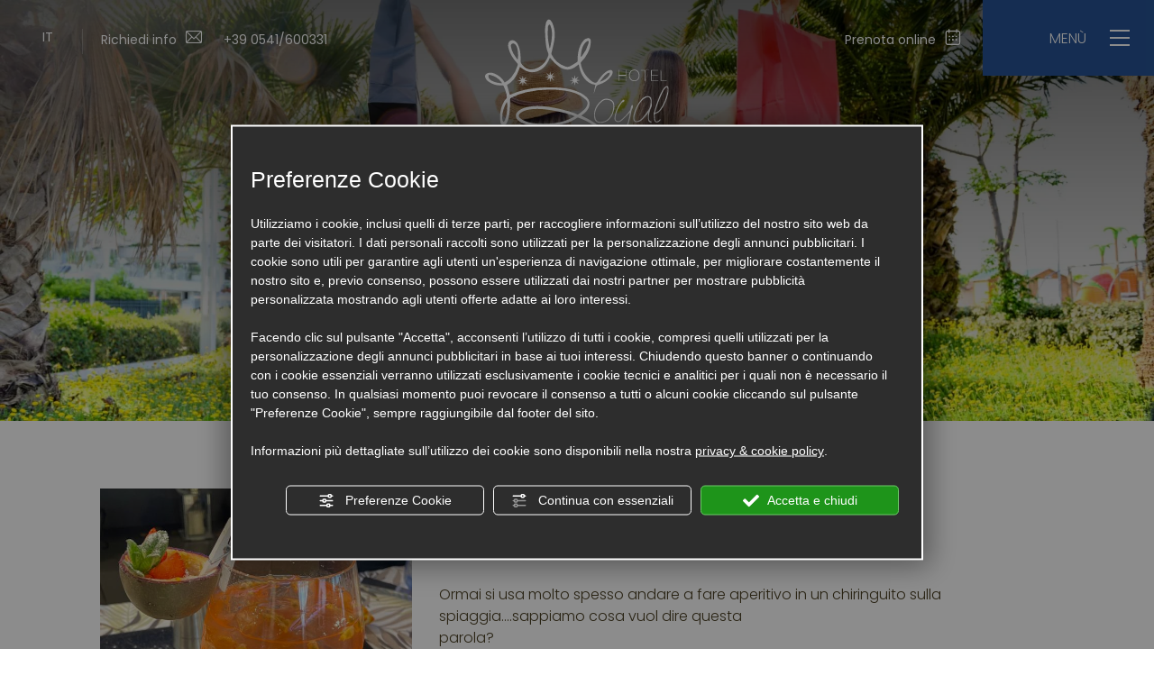

--- FILE ---
content_type: text/html; charset=utf-8
request_url: https://www.hotelroyalriccione.it/it/chiringuito.php
body_size: 38976
content:
<!DOCTYPE html><html lang="it" ><head><script type="text/javascript">window.isAbot = false;</script><meta http-equiv="Content-Type" content="text/html; charset=utf-8" /><meta name="author" content="TITANKA! Spa" /><meta name="generator" content="TITANKA! CMS"  tpl_id="17" /><title>CHIRINGUITO</title><meta name="Description" content="
Ormai si usa molto spesso andare a fare aperitivo in un chiringuito sulla spiaggia....sappiamo cosa vuol dire questa
parola?E' un termine spagnolo che viene utilizzato per indicare un particolare chiosco sulla spiaggia, ideale per
rinfrescarsi durante i momenti più caldi delle gio" /><meta name="application-name" content="Royal Boutique Hotel"><meta property="og:site_name" content="Royal Boutique Hotel"><link href="https://www.google-analytics.com" rel="preconnect" crossorigin /><link href="https://www.googletagmanager.com" rel="dns-prefetch" crossorigin /><link href="https://connect.facebook.net" rel="preconnect" crossorigin /><link href="https://forms.mrpreno.net" rel="dns-prefetch" crossorigin /><link rel="canonical" href="https://www.hotelroyalriccione.it/it/chiringuito.php" /><link  rel="alternate" hreflang="it" href="https://www.hotelroyalriccione.it/it/chiringuito.php"/><link  rel="alternate" hreflang="en" href="https://www.hotelroyalriccione.it/en/chiringuito.php" /><link  rel="alternate" hreflang="de" href="https://www.hotelroyalriccione.it/de/chiringuito.php" /><link rel="alternate" href="https://www.hotelroyalriccione.it/en/chiringuito.php" hreflang="x-default" /><script type="application/ld+json">{"@context":"https:\/\/schema.org\/","@type":"Hotel","name":"Royal Boutique Hotel","url":"http:\/\/www.hotelroyalriccione.it","telephone":"+39 0541\/600331","image":"https:\/\/www.hotelroyalriccione.it\/ATImg\/pix_trasp.gif","geo":{"@type":"GeoCoordinates","latitude":43.9977913,"longitude":12.6669803},"address":{"@type":"PostalAddress","streetAddress":"Viale Gramsci, 110","addressLocality":"Riccione","addressRegion":"Rn","postalCode":"47838","addressCountry":"IT"},"priceRange":"$$"}</script>  <script type="text/javascript">var cmsPageParams={"ia":"6164","ih":3486,"ip":"165326","su":false,"device_type":"computer","asset_versioning":"1758815795","site_type":"desktop","is_catalog":false,"lang":"it","url":"\/it\/chiringuito.php","type":"5","other_languages":{"en":"\/en\/chiringuito.php","de":"\/de\/chiringuito.php"},"relation_code":"1666263306","css":{"libs":["\/site.css?vrnsh=1&v=1758815795","\/site_lib.css?vrnsh=1&v=1758815795"]},"tracking":{"analytics":{"type":"gtag","event_name_mode":2}},"cookieConsentEnabled":true}</script> <style type="text/css">.cb{clear:both}.so_modal_defaultModal,.so_modal_videoGroup{background-color:rgba(0, 0, 0, 0.5);position:fixed;width:100%;height:auto;bottom:0px;top:0px;left:0;z-index:-1;visibility:hidden;opacity:0;-webkit-transition:all 400ms ease;-moz-transition:all 400ms ease;-ms-transition:all 400ms ease;-o-transition:all 400ms ease;transition:all 400ms ease}.onlyT::before{content:"T!";position:absolute;background-color:#f60;color:white;margin-top:-9px;font-size:10px;padding:0
5px;border-radius:8px;font-family:arial;height:16px;line-height:15px}.so_modal_defaultModal.visible,.so_modal_videoGroup.visible{visibility:visible;opacity:1;z-index:1000}.so_modal_defaultModal .defaultModal_content,  .so_modal_videoGroup
.videoGroup_content{position:fixed}.so_modal_defaultModal
.defaultModal_content_text{background-color:white;padding:10px}.so_modal_defaultModal .defaultModal_content
.defaultModal_content_text{display:block}.defaultModal_close,.videoGroup_close{text-align:right}.so_modal_defaultModal .defaultModal_close .bt_close,  .so_modal_videoGroup .videoGroup_close
.bt_close{cursor:pointer;font-size:40px;line-height:40px}.somodal{overflow-x:hidden;overflow-y:auto;position:fixed;top:0;right:0;bottom:0;left:0;z-index:1050;-webkit-overflow-scrolling:touch;outline:0;background-color:#00000063;padding-top:30px}.somodal-dialog{position:relative;width:auto;margin:10px}.somodal-content{position:relative;background-color:#fff;border:1px
solid #999;border:1px
solid rgba(0, 0, 0, 0.2);border-radius:6px;-webkit-box-shadow:0 3px 9px rgba(0, 0, 0, 0.5);box-shadow:0 3px 9px rgba(0,0,0,0.5);-webkit-background-clip:padding-box;background-clip:padding-box;outline:0}.somodal-header{margin:15px;border-bottom:1px solid #e5e5e5;min-height:30px}.somodal-header
.close{margin-top:-2px}.somodal-title{margin:0;line-height:1.42857143}.somodal-body{position:relative;padding:15px;overflow-x:hidden}.somodal
.close{float:right;font-size:21px;font-weight:bold;line-height:1;color:#000;text-shadow:0 1px 0 #fff;filter:alpha(opacity=20);opacity: .2}.somodal
button.close{-webkit-appearance:none;padding:0;cursor:pointer;background:transparent;border:0}.somodal .close:hover,   .somodal .close:focus{color:#000;text-decoration:none;cursor:pointer;filter:alpha(opacity=50);opacity: .5}.somodal-dialog.somodal-sm{width:300px}.somodal-dialog.somodal-md{width:600px}.somodal-dialog.somodal-lg{width:900px}@media (min-width: 768px){.somodal-dialog{width:600px;margin:30px
auto}.somodal-content{-webkit-box-shadow:0 5px 15px rgba(0, 0, 0, 0.5);box-shadow:0 5px 15px rgba(0, 0, 0, 0.5)}}@media (min-width: 992px){.somodal-dialog{width:900px}}.somodal [role="button"]{cursor:pointer}.somodal .cnt_text_popup,  .somodal
.buttonPopup_text{display:block !important}.so_modal_defaultModal,.so_modal_videoGroup{background-color:rgba(0, 0, 0, 0.5);position:fixed;width:100%;height:auto;bottom:0px;top:0px;left:0;z-index:-1;visibility:hidden;opacity:0;-webkit-transition:all 400ms ease;-moz-transition:all 400ms ease;-ms-transition:all 400ms ease;-o-transition:all 400ms ease;transition:all 400ms ease}.onlyT::before{content:"T!";position:absolute;background-color:#f60;color:white;margin-top:-9px;font-size:10px;padding:0
5px;border-radius:8px;font-family:arial;height:16px;line-height:15px}.so_modal_defaultModal.visible,.so_modal_videoGroup.visible{visibility:visible;opacity:1;z-index:1000}.so_modal_defaultModal .defaultModal_content,
.so_modal_videoGroup
.videoGroup_content{position:fixed}.so_modal_defaultModal
.defaultModal_content_text{background-color:white;padding:10px}.so_modal_defaultModal .defaultModal_content
.defaultModal_content_text{display:block}.defaultModal_close,.videoGroup_close{text-align:right}.so_modal_defaultModal .defaultModal_close .bt_close,
.so_modal_videoGroup .videoGroup_close
.bt_close{cursor:pointer;font-size:40px;line-height:40px}.somodal{overflow-x:hidden;overflow-y:auto;position:fixed;top:0;right:0;bottom:0;left:0;z-index:1050;-webkit-overflow-scrolling:touch;outline:0;background-color:#00000063;padding-top:30px}.somodal-dialog{position:relative;width:auto;margin:10px}.somodal-content{position:relative;background-color:#fff;border:1px
solid #999;border:1px
solid rgba(0, 0, 0, 0.2);border-radius:6px;-webkit-box-shadow:0 3px 9px rgba(0, 0, 0, 0.5);box-shadow:0 3px 9px rgba(0,0,0,0.5);-webkit-background-clip:padding-box;background-clip:padding-box;outline:0}.somodal-header{margin:15px;border-bottom:1px solid #e5e5e5;min-height:30px}.somodal-header
.close{margin-top:-2px}.somodal-title{margin:0;line-height:1.42857143}.somodal-body{position:relative;padding:15px;overflow-x:hidden}.somodal
.close{float:right;font-size:21px;font-weight:bold;line-height:1;color:#000;text-shadow:0 1px 0 #fff;filter:alpha(opacity=20);opacity: .2}.somodal
button.close{-webkit-appearance:none;padding:0;cursor:pointer;background:transparent;border:0}.somodal .close:hover,
.somodal .close:focus{color:#000;text-decoration:none;cursor:pointer;filter:alpha(opacity=50);opacity: .5}.somodal-dialog.somodal-sm{width:300px}.somodal-dialog.somodal-md{width:600px}.somodal-dialog.somodal-lg{width:900px}@media (min-width: 768px){.somodal-dialog{width:600px;margin:30px
auto}.somodal-content{-webkit-box-shadow:0 5px 15px rgba(0, 0, 0, 0.5);box-shadow:0 5px 15px rgba(0, 0, 0, 0.5)}}@media (min-width: 992px){.somodal-dialog{width:900px}}.somodal [role="button"]{cursor:pointer}.somodal .cnt_text_popup,
.somodal
.buttonPopup_text{display:block !important}.splide__container{box-sizing:border-box;position:relative}.splide__list{backface-visibility:hidden;display:-ms-flexbox;display:flex;height:100%;margin:0!important;padding:0!important}.splide.is-initialized:not(.is-active) .splide__list{display:block}.splide__pagination{-ms-flex-align:center;align-items:center;display:-ms-flexbox;display:flex;-ms-flex-wrap:wrap;flex-wrap:wrap;-ms-flex-pack:center;justify-content:center;margin:0;pointer-events:none}.splide__pagination
li{display:inline-block;line-height:1;list-style-type:none;margin:0;pointer-events:auto}.splide__progress__bar{width:0}.splide{position:relative;visibility:hidden}.splide.is-initialized,.splide.is-rendered{visibility:visible}.splide__slide{backface-visibility:hidden;box-sizing:border-box;-ms-flex-negative:0;flex-shrink:0;list-style-type:none!important;margin:0;position:relative}.splide__slide
img{vertical-align:bottom}.splide__spinner{animation:splide-loading 1s linear infinite;border:2px
solid #999;border-left-color:transparent;border-radius:50%;bottom:0;contain:strict;display:inline-block;height:20px;left:0;margin:auto;position:absolute;right:0;top:0;width:20px}.splide__sr{clip:rect(0 0 0 0);border:0;height:1px;margin:-1px;overflow:hidden;padding:0;position:absolute;width:1px}.splide__toggle.is-active .splide__toggle__play,.splide__toggle__pause{display:none}.splide__toggle.is-active
.splide__toggle__pause{display:inline}.splide__track{overflow:hidden;position:relative;z-index:0}@keyframes splide-loading{0%{transform:rotate(0)}to{transform:rotate(1turn)}}.splide__track--draggable{-webkit-touch-callout:none;-webkit-user-select:none;-ms-user-select:none;user-select:none}.splide__track--fade>.splide__list{display:block}.splide__track--fade>.splide__list>.splide__slide{left:0;opacity:0;position:absolute;top:0;z-index:0}.splide__track--fade>.splide__list>.splide__slide.is-active{opacity:1;position:relative;z-index:1}.splide--rtl{direction:rtl}.splide__track--ttb>.splide__list{display:block}.splide__arrow{-ms-flex-align:center;align-items:center;background:#ccc;border:0;border-radius:50%;cursor:pointer;display:-ms-flexbox;display:flex;height:2em;-ms-flex-pack:center;justify-content:center;opacity:.7;padding:0;position:absolute;top:50%;transform:translateY(-50%);width:2em;z-index:1}.splide__arrow
svg{fill:#000;height:1.2em;width:1.2em}.splide__arrow:hover:not(:disabled){opacity:.9}.splide__arrow:disabled{opacity:.3}.splide__arrow:focus-visible{outline:3px
solid #0bf;outline-offset:3px}.splide__arrow--prev{left:1em}.splide__arrow--prev
svg{transform:scaleX(-1)}.splide__arrow--next{right:1em}.splide.is-focus-in .splide__arrow:focus{outline:3px
solid #0bf;outline-offset:3px}.splide__pagination{bottom:.5em;left:0;padding:0
1em;position:absolute;right:0;z-index:1}.splide__pagination__page{background:#ccc;border:0;border-radius:50%;display:inline-block;height:8px;margin:3px;opacity:.7;padding:0;position:relative;transition:transform .2s linear;width:8px}.splide__pagination__page.is-active{background:#fff;transform:scale(1.4);z-index:1}.splide__pagination__page:hover{cursor:pointer;opacity:.9}.splide__pagination__page:focus-visible{outline:3px
solid #0bf;outline-offset:3px}.splide.is-focus-in .splide__pagination__page:focus{outline:3px
solid #0bf;outline-offset:3px}.splide__progress__bar{background:#ccc;height:3px}.splide__slide{-webkit-tap-highlight-color:rgba(0,0,0,0)}.splide__slide:focus{outline:0}@supports(outline-offset:-3px){.splide__slide:focus-visible{outline:3px
solid #0bf;outline-offset:-3px}}@media screen and (-ms-high-contrast:none){.splide__slide:focus-visible{border:3px
solid #0bf}}@supports(outline-offset:-3px){.splide.is-focus-in .splide__slide:focus{outline:3px
solid #0bf;outline-offset:-3px}}@media screen and (-ms-high-contrast:none){.splide.is-focus-in .splide__slide:focus{border:3px
solid #0bf}.splide.is-focus-in .splide__track>.splide__list>.splide__slide:focus{border-color:#0bf}}.splide__toggle{cursor:pointer}.splide__toggle:focus-visible{outline:3px
solid #0bf;outline-offset:3px}.splide.is-focus-in .splide__toggle:focus{outline:3px
solid #0bf;outline-offset:3px}.splide__track--nav>.splide__list>.splide__slide{border:3px
solid transparent;cursor:pointer}.splide__track--nav>.splide__list>.splide__slide.is-active{border:3px
solid #000}.splide__arrows--rtl .splide__arrow--prev{left:auto;right:1em}.splide__arrows--rtl .splide__arrow--prev
svg{transform:scaleX(1)}.splide__arrows--rtl .splide__arrow--next{left:1em;right:auto}.splide__arrows--rtl .splide__arrow--next
svg{transform:scaleX(-1)}.splide__arrows--ttb
.splide__arrow{left:50%;transform:translate(-50%)}.splide__arrows--ttb .splide__arrow--prev{top:1em}.splide__arrows--ttb .splide__arrow--prev
svg{transform:rotate(-90deg)}.splide__arrows--ttb .splide__arrow--next{bottom:1em;top:auto}.splide__arrows--ttb .splide__arrow--next
svg{transform:rotate(90deg)}.splide__pagination--ttb{bottom:0;display:-ms-flexbox;display:flex;-ms-flex-direction:column;flex-direction:column;left:auto;padding:1em
0;right:.5em;top:0}:root{--blue:#007bff;--indigo:#6610f2;--purple:#6f42c1;--pink:#e83e8c;--red:#dc3545;--orange:#fd7e14;--yellow:#ffc107;--green:#28a745;--teal:#20c997;--cyan:#17a2b8;--white:#fff;--gray:#6c757d;--gray-dark:#343a40;--primary:#275395;--secondary:#6c757d;--success:#28a745;--info:#17a2b8;--warning:#ffc107;--danger:#dc3545;--light:#f8f9fa;--dark:#343a40;--breakpoint-xs:0;--breakpoint-sm:576px;--breakpoint-md:768px;--breakpoint-lg:992px;--breakpoint-xl:1200px;--font-family-sans-serif:"Poppins", sans-serif;--font-family-monospace:SFMono-Regular, Menlo, Monaco, Consolas, "Liberation Mono", "Courier New",monospace}*,*::before,*::after{box-sizing:border-box}html{font-family:sans-serif;line-height:1.15;-webkit-text-size-adjust:100%;-webkit-tap-highlight-color:rgba(0,0,0,0)}article,aside,figcaption,figure,footer,header,hgroup,main,nav,section{display:block}body{margin:0;font-family:"Poppins",sans-serif;font-size:1rem;font-weight:400;line-height:1.5;color:#4b4024;text-align:left;background-color:#fff}[tabindex="-1"]:focus{outline:0
!important}hr{box-sizing:content-box;height:0;overflow:visible}h1,h2,h3,h4,h5,h6{margin-top:0;margin-bottom: .5rem}p{margin-top:0;margin-bottom:1rem}abbr[title],abbr[data-original-title]{text-decoration:underline;text-decoration:underline dotted;cursor:help;border-bottom:0;text-decoration-skip-ink:none}address{margin-bottom:1rem;font-style:normal;line-height:inherit}ol,ul,dl{margin-top:0;margin-bottom:1rem}ol ol, ul ul, ol ul, ul
ol{margin-bottom:0}dt{font-weight:700}dd{margin-bottom: .5rem;margin-left:0}blockquote{margin:0
0 1rem}b,strong{font-weight:bolder}small{font-size:80%}sub,sup{position:relative;font-size:75%;line-height:0;vertical-align:baseline}sub{bottom:-.25em}sup{top:-.5em}a{color:#4b4024;text-decoration:none;background-color:transparent}a:hover{color:#17140b;text-decoration:underline}a:not([href]):not([tabindex]){color:inherit;text-decoration:none}a:not([href]):not([tabindex]):hover,a:not([href]):not([tabindex]):focus{color:inherit;text-decoration:none}a:not([href]):not([tabindex]):focus{outline:0}pre,code,kbd,samp{font-family:SFMono-Regular,Menlo,Monaco,Consolas,"Liberation Mono","Courier New",monospace;font-size:1em}pre{margin-top:0;margin-bottom:1rem;overflow:auto}figure{margin:0
0 1rem}img{vertical-align:middle;border-style:none}svg{overflow:hidden;vertical-align:middle}table{border-collapse:collapse}caption{padding-top: .75rem;padding-bottom: .75rem;color:#6c757d;text-align:left;caption-side:bottom}th{text-align:inherit}label{display:inline-block;margin-bottom: .5rem}button{border-radius:0}button:focus{outline:1px
dotted;outline:5px
auto -webkit-focus-ring-color}input,button,select,optgroup,textarea{margin:0;font-family:inherit;font-size:inherit;line-height:inherit}button,input{overflow:visible}button,select{text-transform:none}select{word-wrap:normal}button,[type="button"],[type="reset"],[type="submit"]{-webkit-appearance:button}button:not(:disabled),[type="button"]:not(:disabled),[type="reset"]:not(:disabled),[type="submit"]:not(:disabled){cursor:pointer}button::-moz-focus-inner,[type="button"]::-moz-focus-inner,[type="reset"]::-moz-focus-inner,[type="submit"]::-moz-focus-inner{padding:0;border-style:none}input[type="radio"],input[type="checkbox"]{box-sizing:border-box;padding:0}input[type="date"],input[type="time"],input[type="datetime-local"],input[type="month"]{-webkit-appearance:listbox}textarea{overflow:auto;resize:vertical}fieldset{min-width:0;padding:0;margin:0;border:0}legend{display:block;width:100%;max-width:100%;padding:0;margin-bottom: .5rem;font-size:1.5rem;line-height:inherit;color:inherit;white-space:normal}progress{vertical-align:baseline}[type="number"]::-webkit-inner-spin-button,[type="number"]::-webkit-outer-spin-button{height:auto}[type="search"]{outline-offset:-2px;-webkit-appearance:none}[type="search"]::-webkit-search-decoration{-webkit-appearance:none}::-webkit-file-upload-button{font:inherit;-webkit-appearance:button}output{display:inline-block}summary{display:list-item;cursor:pointer}template{display:none}[hidden]{display:none !important}h1,h2,h3,h4,h5,h6,.h1,.h2,.h3,.h4,.h5,.h6{margin-bottom: .5rem;font-weight:500;line-height:1.2}h1,.h1{font-size:2.5rem}h2,.h2{font-size:2rem}h3,.h3{font-size:1.75rem}h4,.h4{font-size:1.5rem}h5,.h5{font-size:1.25rem}h6,.h6{font-size:1rem}.lead{font-size:1.25rem;font-weight:300}.display-1{font-size:6rem;font-weight:300;line-height:1.2}.display-2{font-size:5.5rem;font-weight:300;line-height:1.2}.display-3{font-size:4.5rem;font-weight:300;line-height:1.2}.display-4{font-size:3.5rem;font-weight:300;line-height:1.2}hr{margin-top:1rem;margin-bottom:1rem;border:0;border-top:1px solid rgba(0,0,0,.1)}small,.small{font-size:80%;font-weight:400}mark,.mark{padding: .2em;background-color:#fcf8e3}.list-unstyled{padding-left:0;list-style:none}.list-inline{padding-left:0;list-style:none}.list-inline-item{display:inline-block}.list-inline-item:not(:last-child){margin-right: .5rem}.initialism{font-size:90%;text-transform:uppercase}.blockquote{margin-bottom:1rem;font-size:1.25rem}.blockquote-footer{display:block;font-size:80%;color:#6c757d}.blockquote-footer::before{content:"— "}.img-fluid{max-width:100%;height:auto}.img-thumbnail{padding: .25rem;background-color:#fff;border:1px
solid #dee2e6;border-radius:0;max-width:100%;height:auto}.figure{display:inline-block}.figure-img{margin-bottom: .5rem;line-height:1}.figure-caption{font-size:90%;color:#6c757d}.container{width:100%;padding-right:5px;padding-left:5px;margin-right:auto;margin-left:auto}@media (min-width: 576px){.container{max-width:540px}}@media (min-width: 768px){.container{max-width:720px}}@media (min-width: 992px){.container{max-width:960px}}@media (min-width: 1200px){.container{max-width:1140px}}.container-fluid{width:100%;padding-right:5px;padding-left:5px;margin-right:auto;margin-left:auto}.row{display:-ms-flexbox;display:-webkit-flex;display:flex;-ms-flex-wrap:wrap;flex-wrap:wrap;margin-right:-5px;margin-left:-5px}.no-gutters{margin-right:0;margin-left:0}.no-gutters>.col,.no-gutters>[class*="col-"]{padding-right:0;padding-left:0}.col-1,.col-2,.col-3,.col-4,.col-5,.col-6,.col-7,.col-8,.col-9,.col-10,.col-11,.col-12,.col,.col-auto,.col-sm-1,.col-sm-2,.col-sm-3,.col-sm-4,.col-sm-5,.col-sm-6,.col-sm-7,.col-sm-8,.col-sm-9,.col-sm-10,.col-sm-11,.col-sm-12,.col-sm,.col-sm-auto,.col-md-1,.col-md-2,.col-md-3,.col-md-4,.col-md-5,.col-md-6,.col-md-7,.col-md-8,.col-md-9,.col-md-10,.col-md-11,.col-md-12,.col-md,.col-md-auto,.col-lg-1,.col-lg-2,.col-lg-3,.col-lg-4,.col-lg-5,.col-lg-6,.col-lg-7,.col-lg-8,.col-lg-9,.col-lg-10,.col-lg-11,.col-lg-12,.col-lg,.col-lg-auto,.col-xl-1,.col-xl-2,.col-xl-3,.col-xl-4,.col-xl-5,.col-xl-6,.col-xl-7,.col-xl-8,.col-xl-9,.col-xl-10,.col-xl-11,.col-xl-12,.col-xl,.col-xl-auto{position:relative;width:100%;padding-right:5px;padding-left:5px}.col{-ms-flex-preferred-size:0;flex-basis:0;-ms-flex-positive:1;flex-grow:1;max-width:100%}.col-auto{-ms-flex:0 0 auto;flex:0 0 auto;width:auto;max-width:100%}.col-1{-ms-flex:0 0 8.3333333333%;flex:0 0 8.3333333333%;max-width:8.3333333333%}.col-2{-ms-flex:0 0 16.6666666667%;flex:0 0 16.6666666667%;max-width:16.6666666667%}.col-3{-ms-flex:0 0 25%;flex:0 0 25%;max-width:25%}.col-4{-ms-flex:0 0 33.3333333333%;flex:0 0 33.3333333333%;max-width:33.3333333333%}.col-5{-ms-flex:0 0 41.6666666667%;flex:0 0 41.6666666667%;max-width:41.6666666667%}.col-6{-ms-flex:0 0 50%;flex:0 0 50%;max-width:50%}.col-7{-ms-flex:0 0 58.3333333333%;flex:0 0 58.3333333333%;max-width:58.3333333333%}.col-8{-ms-flex:0 0 66.6666666667%;flex:0 0 66.6666666667%;max-width:66.6666666667%}.col-9{-ms-flex:0 0 75%;flex:0 0 75%;max-width:75%}.col-10{-ms-flex:0 0 83.3333333333%;flex:0 0 83.3333333333%;max-width:83.3333333333%}.col-11{-ms-flex:0 0 91.6666666667%;flex:0 0 91.6666666667%;max-width:91.6666666667%}.col-12{-ms-flex:0 0 100%;flex:0 0 100%;max-width:100%}.order-first{-ms-flex-order:-1;order:-1}.order-last{-ms-flex-order:13;order:13}.order-0{-ms-flex-order:0;order:0}.order-1{-ms-flex-order:1;order:1}.order-2{-ms-flex-order:2;order:2}.order-3{-ms-flex-order:3;order:3}.order-4{-ms-flex-order:4;order:4}.order-5{-ms-flex-order:5;order:5}.order-6{-ms-flex-order:6;order:6}.order-7{-ms-flex-order:7;order:7}.order-8{-ms-flex-order:8;order:8}.order-9{-ms-flex-order:9;order:9}.order-10{-ms-flex-order:10;order:10}.order-11{-ms-flex-order:11;order:11}.order-12{-ms-flex-order:12;order:12}.offset-1{margin-left:8.3333333333%}.offset-2{margin-left:16.6666666667%}.offset-3{margin-left:25%}.offset-4{margin-left:33.3333333333%}.offset-5{margin-left:41.6666666667%}.offset-6{margin-left:50%}.offset-7{margin-left:58.3333333333%}.offset-8{margin-left:66.6666666667%}.offset-9{margin-left:75%}.offset-10{margin-left:83.3333333333%}.offset-11{margin-left:91.6666666667%}@media (min-width: 576px){.col-sm{-ms-flex-preferred-size:0;flex-basis:0;-ms-flex-positive:1;flex-grow:1;max-width:100%}.col-sm-auto{-ms-flex:0 0 auto;flex:0 0 auto;width:auto;max-width:100%}.col-sm-1{-ms-flex:0 0 8.3333333333%;flex:0 0 8.3333333333%;max-width:8.3333333333%}.col-sm-2{-ms-flex:0 0 16.6666666667%;flex:0 0 16.6666666667%;max-width:16.6666666667%}.col-sm-3{-ms-flex:0 0 25%;flex:0 0 25%;max-width:25%}.col-sm-4{-ms-flex:0 0 33.3333333333%;flex:0 0 33.3333333333%;max-width:33.3333333333%}.col-sm-5{-ms-flex:0 0 41.6666666667%;flex:0 0 41.6666666667%;max-width:41.6666666667%}.col-sm-6{-ms-flex:0 0 50%;flex:0 0 50%;max-width:50%}.col-sm-7{-ms-flex:0 0 58.3333333333%;flex:0 0 58.3333333333%;max-width:58.3333333333%}.col-sm-8{-ms-flex:0 0 66.6666666667%;flex:0 0 66.6666666667%;max-width:66.6666666667%}.col-sm-9{-ms-flex:0 0 75%;flex:0 0 75%;max-width:75%}.col-sm-10{-ms-flex:0 0 83.3333333333%;flex:0 0 83.3333333333%;max-width:83.3333333333%}.col-sm-11{-ms-flex:0 0 91.6666666667%;flex:0 0 91.6666666667%;max-width:91.6666666667%}.col-sm-12{-ms-flex:0 0 100%;flex:0 0 100%;max-width:100%}.order-sm-first{-ms-flex-order:-1;order:-1}.order-sm-last{-ms-flex-order:13;order:13}.order-sm-0{-ms-flex-order:0;order:0}.order-sm-1{-ms-flex-order:1;order:1}.order-sm-2{-ms-flex-order:2;order:2}.order-sm-3{-ms-flex-order:3;order:3}.order-sm-4{-ms-flex-order:4;order:4}.order-sm-5{-ms-flex-order:5;order:5}.order-sm-6{-ms-flex-order:6;order:6}.order-sm-7{-ms-flex-order:7;order:7}.order-sm-8{-ms-flex-order:8;order:8}.order-sm-9{-ms-flex-order:9;order:9}.order-sm-10{-ms-flex-order:10;order:10}.order-sm-11{-ms-flex-order:11;order:11}.order-sm-12{-ms-flex-order:12;order:12}.offset-sm-0{margin-left:0}.offset-sm-1{margin-left:8.3333333333%}.offset-sm-2{margin-left:16.6666666667%}.offset-sm-3{margin-left:25%}.offset-sm-4{margin-left:33.3333333333%}.offset-sm-5{margin-left:41.6666666667%}.offset-sm-6{margin-left:50%}.offset-sm-7{margin-left:58.3333333333%}.offset-sm-8{margin-left:66.6666666667%}.offset-sm-9{margin-left:75%}.offset-sm-10{margin-left:83.3333333333%}.offset-sm-11{margin-left:91.6666666667%}}@media (min-width: 768px){.col-md{-ms-flex-preferred-size:0;flex-basis:0;-ms-flex-positive:1;flex-grow:1;max-width:100%}.col-md-auto{-ms-flex:0 0 auto;flex:0 0 auto;width:auto;max-width:100%}.col-md-1{-ms-flex:0 0 8.3333333333%;flex:0 0 8.3333333333%;max-width:8.3333333333%}.col-md-2{-ms-flex:0 0 16.6666666667%;flex:0 0 16.6666666667%;max-width:16.6666666667%}.col-md-3{-ms-flex:0 0 25%;flex:0 0 25%;max-width:25%}.col-md-4{-ms-flex:0 0 33.3333333333%;flex:0 0 33.3333333333%;max-width:33.3333333333%}.col-md-5{-ms-flex:0 0 41.6666666667%;flex:0 0 41.6666666667%;max-width:41.6666666667%}.col-md-6{-ms-flex:0 0 50%;flex:0 0 50%;max-width:50%}.col-md-7{-ms-flex:0 0 58.3333333333%;flex:0 0 58.3333333333%;max-width:58.3333333333%}.col-md-8{-ms-flex:0 0 66.6666666667%;flex:0 0 66.6666666667%;max-width:66.6666666667%}.col-md-9{-ms-flex:0 0 75%;flex:0 0 75%;max-width:75%}.col-md-10{-ms-flex:0 0 83.3333333333%;flex:0 0 83.3333333333%;max-width:83.3333333333%}.col-md-11{-ms-flex:0 0 91.6666666667%;flex:0 0 91.6666666667%;max-width:91.6666666667%}.col-md-12{-ms-flex:0 0 100%;flex:0 0 100%;max-width:100%}.order-md-first{-ms-flex-order:-1;order:-1}.order-md-last{-ms-flex-order:13;order:13}.order-md-0{-ms-flex-order:0;order:0}.order-md-1{-ms-flex-order:1;order:1}.order-md-2{-ms-flex-order:2;order:2}.order-md-3{-ms-flex-order:3;order:3}.order-md-4{-ms-flex-order:4;order:4}.order-md-5{-ms-flex-order:5;order:5}.order-md-6{-ms-flex-order:6;order:6}.order-md-7{-ms-flex-order:7;order:7}.order-md-8{-ms-flex-order:8;order:8}.order-md-9{-ms-flex-order:9;order:9}.order-md-10{-ms-flex-order:10;order:10}.order-md-11{-ms-flex-order:11;order:11}.order-md-12{-ms-flex-order:12;order:12}.offset-md-0{margin-left:0}.offset-md-1{margin-left:8.3333333333%}.offset-md-2{margin-left:16.6666666667%}.offset-md-3{margin-left:25%}.offset-md-4{margin-left:33.3333333333%}.offset-md-5{margin-left:41.6666666667%}.offset-md-6{margin-left:50%}.offset-md-7{margin-left:58.3333333333%}.offset-md-8{margin-left:66.6666666667%}.offset-md-9{margin-left:75%}.offset-md-10{margin-left:83.3333333333%}.offset-md-11{margin-left:91.6666666667%}}@media (min-width: 992px){.col-lg{-ms-flex-preferred-size:0;flex-basis:0;-ms-flex-positive:1;flex-grow:1;max-width:100%}.col-lg-auto{-ms-flex:0 0 auto;flex:0 0 auto;width:auto;max-width:100%}.col-lg-1{-ms-flex:0 0 8.3333333333%;flex:0 0 8.3333333333%;max-width:8.3333333333%}.col-lg-2{-ms-flex:0 0 16.6666666667%;flex:0 0 16.6666666667%;max-width:16.6666666667%}.col-lg-3{-ms-flex:0 0 25%;flex:0 0 25%;max-width:25%}.col-lg-4{-ms-flex:0 0 33.3333333333%;flex:0 0 33.3333333333%;max-width:33.3333333333%}.col-lg-5{-ms-flex:0 0 41.6666666667%;flex:0 0 41.6666666667%;max-width:41.6666666667%}.col-lg-6{-ms-flex:0 0 50%;flex:0 0 50%;max-width:50%}.col-lg-7{-ms-flex:0 0 58.3333333333%;flex:0 0 58.3333333333%;max-width:58.3333333333%}.col-lg-8{-ms-flex:0 0 66.6666666667%;flex:0 0 66.6666666667%;max-width:66.6666666667%}.col-lg-9{-ms-flex:0 0 75%;flex:0 0 75%;max-width:75%}.col-lg-10{-ms-flex:0 0 83.3333333333%;flex:0 0 83.3333333333%;max-width:83.3333333333%}.col-lg-11{-ms-flex:0 0 91.6666666667%;flex:0 0 91.6666666667%;max-width:91.6666666667%}.col-lg-12{-ms-flex:0 0 100%;flex:0 0 100%;max-width:100%}.order-lg-first{-ms-flex-order:-1;order:-1}.order-lg-last{-ms-flex-order:13;order:13}.order-lg-0{-ms-flex-order:0;order:0}.order-lg-1{-ms-flex-order:1;order:1}.order-lg-2{-ms-flex-order:2;order:2}.order-lg-3{-ms-flex-order:3;order:3}.order-lg-4{-ms-flex-order:4;order:4}.order-lg-5{-ms-flex-order:5;order:5}.order-lg-6{-ms-flex-order:6;order:6}.order-lg-7{-ms-flex-order:7;order:7}.order-lg-8{-ms-flex-order:8;order:8}.order-lg-9{-ms-flex-order:9;order:9}.order-lg-10{-ms-flex-order:10;order:10}.order-lg-11{-ms-flex-order:11;order:11}.order-lg-12{-ms-flex-order:12;order:12}.offset-lg-0{margin-left:0}.offset-lg-1{margin-left:8.3333333333%}.offset-lg-2{margin-left:16.6666666667%}.offset-lg-3{margin-left:25%}.offset-lg-4{margin-left:33.3333333333%}.offset-lg-5{margin-left:41.6666666667%}.offset-lg-6{margin-left:50%}.offset-lg-7{margin-left:58.3333333333%}.offset-lg-8{margin-left:66.6666666667%}.offset-lg-9{margin-left:75%}.offset-lg-10{margin-left:83.3333333333%}.offset-lg-11{margin-left:91.6666666667%}}@media (min-width: 1200px){.col-xl{-ms-flex-preferred-size:0;flex-basis:0;-ms-flex-positive:1;flex-grow:1;max-width:100%}.col-xl-auto{-ms-flex:0 0 auto;flex:0 0 auto;width:auto;max-width:100%}.col-xl-1{-ms-flex:0 0 8.3333333333%;flex:0 0 8.3333333333%;max-width:8.3333333333%}.col-xl-2{-ms-flex:0 0 16.6666666667%;flex:0 0 16.6666666667%;max-width:16.6666666667%}.col-xl-3{-ms-flex:0 0 25%;flex:0 0 25%;max-width:25%}.col-xl-4{-ms-flex:0 0 33.3333333333%;flex:0 0 33.3333333333%;max-width:33.3333333333%}.col-xl-5{-ms-flex:0 0 41.6666666667%;flex:0 0 41.6666666667%;max-width:41.6666666667%}.col-xl-6{-ms-flex:0 0 50%;flex:0 0 50%;max-width:50%}.col-xl-7{-ms-flex:0 0 58.3333333333%;flex:0 0 58.3333333333%;max-width:58.3333333333%}.col-xl-8{-ms-flex:0 0 66.6666666667%;flex:0 0 66.6666666667%;max-width:66.6666666667%}.col-xl-9{-ms-flex:0 0 75%;flex:0 0 75%;max-width:75%}.col-xl-10{-ms-flex:0 0 83.3333333333%;flex:0 0 83.3333333333%;max-width:83.3333333333%}.col-xl-11{-ms-flex:0 0 91.6666666667%;flex:0 0 91.6666666667%;max-width:91.6666666667%}.col-xl-12{-ms-flex:0 0 100%;flex:0 0 100%;max-width:100%}.order-xl-first{-ms-flex-order:-1;order:-1}.order-xl-last{-ms-flex-order:13;order:13}.order-xl-0{-ms-flex-order:0;order:0}.order-xl-1{-ms-flex-order:1;order:1}.order-xl-2{-ms-flex-order:2;order:2}.order-xl-3{-ms-flex-order:3;order:3}.order-xl-4{-ms-flex-order:4;order:4}.order-xl-5{-ms-flex-order:5;order:5}.order-xl-6{-ms-flex-order:6;order:6}.order-xl-7{-ms-flex-order:7;order:7}.order-xl-8{-ms-flex-order:8;order:8}.order-xl-9{-ms-flex-order:9;order:9}.order-xl-10{-ms-flex-order:10;order:10}.order-xl-11{-ms-flex-order:11;order:11}.order-xl-12{-ms-flex-order:12;order:12}.offset-xl-0{margin-left:0}.offset-xl-1{margin-left:8.3333333333%}.offset-xl-2{margin-left:16.6666666667%}.offset-xl-3{margin-left:25%}.offset-xl-4{margin-left:33.3333333333%}.offset-xl-5{margin-left:41.6666666667%}.offset-xl-6{margin-left:50%}.offset-xl-7{margin-left:58.3333333333%}.offset-xl-8{margin-left:66.6666666667%}.offset-xl-9{margin-left:75%}.offset-xl-10{margin-left:83.3333333333%}.offset-xl-11{margin-left:91.6666666667%}}.table{width:100%;margin-bottom:1rem;color:#4b4024}.table th, .table
td{padding: .75rem;vertical-align:top;border-top:1px solid #dee2e6}.table thead
th{vertical-align:bottom;border-bottom:2px solid #dee2e6}.table tbody+tbody{border-top:2px solid #dee2e6}.table-sm th, .table-sm
td{padding: .3rem}.table-bordered{border:1px
solid #dee2e6}.table-bordered th, .table-bordered
td{border:1px
solid #dee2e6}.table-bordered thead th, .table-bordered thead
td{border-bottom-width:2px}.table-borderless th, .table-borderless td, .table-borderless thead th, .table-borderless tbody+tbody{border:0}.table-striped tbody tr:nth-of-type(odd){background-color:rgba(0, 0, 0, .05)}.table-hover tbody tr:hover{color:#4b4024;background-color:rgba(0,0,0,.075)}.table-primary,.table-primary>th,.table-primary>td{background-color:#c3cfe1}.table-primary th, .table-primary td, .table-primary thead th, .table-primary tbody+tbody{border-color:#8fa6c8}.table-hover .table-primary:hover{background-color:#b2c1d9}.table-hover .table-primary:hover > td, .table-hover .table-primary:hover>th{background-color:#b2c1d9}.table-secondary,.table-secondary>th,.table-secondary>td{background-color:#d6d8db}.table-secondary th, .table-secondary td, .table-secondary thead th, .table-secondary tbody+tbody{border-color:#b3b7bb}.table-hover .table-secondary:hover{background-color:#c8cbcf}.table-hover .table-secondary:hover > td, .table-hover .table-secondary:hover>th{background-color:#c8cbcf}.table-success,.table-success>th,.table-success>td{background-color:#c3e6cb}.table-success th, .table-success td, .table-success thead th, .table-success tbody+tbody{border-color:#8fd19e}.table-hover .table-success:hover{background-color:#b1dfbb}.table-hover .table-success:hover > td, .table-hover .table-success:hover>th{background-color:#b1dfbb}.table-info,.table-info>th,.table-info>td{background-color:#bee5eb}.table-info th, .table-info td, .table-info thead th, .table-info tbody+tbody{border-color:#86cfda}.table-hover .table-info:hover{background-color:#abdde5}.table-hover .table-info:hover > td, .table-hover .table-info:hover>th{background-color:#abdde5}.table-warning,.table-warning>th,.table-warning>td{background-color:#ffeeba}.table-warning th, .table-warning td, .table-warning thead th, .table-warning tbody+tbody{border-color:#ffdf7e}.table-hover .table-warning:hover{background-color:#ffe8a1}.table-hover .table-warning:hover > td, .table-hover .table-warning:hover>th{background-color:#ffe8a1}.table-danger,.table-danger>th,.table-danger>td{background-color:#f5c6cb}.table-danger th, .table-danger td, .table-danger thead th, .table-danger tbody+tbody{border-color:#ed969e}.table-hover .table-danger:hover{background-color:#f1b0b7}.table-hover .table-danger:hover > td, .table-hover .table-danger:hover>th{background-color:#f1b0b7}.table-light,.table-light>th,.table-light>td{background-color:#fdfdfe}.table-light th, .table-light td, .table-light thead th, .table-light tbody+tbody{border-color:#fbfcfc}.table-hover .table-light:hover{background-color:#ececf6}.table-hover .table-light:hover > td, .table-hover .table-light:hover>th{background-color:#ececf6}.table-dark,.table-dark>th,.table-dark>td{background-color:#c6c8ca}.table-dark th, .table-dark td, .table-dark thead th, .table-dark tbody+tbody{border-color:#95999c}.table-hover .table-dark:hover{background-color:#b9bbbe}.table-hover .table-dark:hover > td, .table-hover .table-dark:hover>th{background-color:#b9bbbe}.table-active,.table-active>th,.table-active>td{background-color:rgba(0, 0, 0, .075)}.table-hover .table-active:hover{background-color:rgba(0, 0, 0, .075)}.table-hover .table-active:hover > td, .table-hover .table-active:hover>th{background-color:rgba(0, 0, 0, .075)}.table .thead-dark
th{color:#fff;background-color:#343a40;border-color:#454d55}.table .thead-light
th{color:#495057;background-color:#e9ecef;border-color:#dee2e6}.table-dark{color:#fff;background-color:#343a40}.table-dark th, .table-dark td, .table-dark thead
th{border-color:#454d55}.table-dark.table-bordered{border:0}.table-dark.table-striped tbody tr:nth-of-type(odd){background-color:rgba(255, 255, 255, .05)}.table-dark.table-hover tbody tr:hover{color:#fff;background-color:rgba(255, 255, 255, .075)}@media (max-width: 575.98px){.table-responsive-sm{display:block;width:100%;overflow-x:auto;-webkit-overflow-scrolling:touch}.table-responsive-sm>.table-bordered{border:0}}@media (max-width: 767.98px){.table-responsive-md{display:block;width:100%;overflow-x:auto;-webkit-overflow-scrolling:touch}.table-responsive-md>.table-bordered{border:0}}@media (max-width: 991.98px){.table-responsive-lg{display:block;width:100%;overflow-x:auto;-webkit-overflow-scrolling:touch}.table-responsive-lg>.table-bordered{border:0}}@media (max-width: 1199.98px){.table-responsive-xl{display:block;width:100%;overflow-x:auto;-webkit-overflow-scrolling:touch}.table-responsive-xl>.table-bordered{border:0}}.table-responsive{display:block;width:100%;overflow-x:auto;-webkit-overflow-scrolling:touch}.table-responsive>.table-bordered{border:0}.form-control{display:block;width:100%;height:calc(1.5em + .75rem + 2px);padding: .375rem .75rem;font-size:1rem;font-weight:400;line-height:1.5;color:#495057;background-color:#fff;-webkit-background-clip:padding-box;background-clip:padding-box;border:1px
solid #ced4da;border-radius:0;-webkit-transition:border-color .15s ease-in-out, box-shadow .15s ease-in-out;transition:border-color .15s ease-in-out, box-shadow .15s ease-in-out}@media (prefers-reduced-motion: reduce){.form-control{-webkit-transition:none;transition:none}}.form-control::-ms-expand{background-color:transparent;border:0}.form-control:focus{color:#495057;background-color:#fff;border-color:#6592d7;outline:0;box-shadow:0 0 0 .2rem rgba(39,83,149,.25)}.form-control::-ms-input-placeholder{color:#6c757d;opacity:1}.form-control::-moz-placeholder{color:#6c757d;opacity:1}.form-control::-webkit-input-placeholder{color:#6c757d;opacity:1}.form-control::placeholder{color:#6c757d;opacity:1}.form-control:disabled,.form-control[readonly]{background-color:#e9ecef;opacity:1}select.form-control:focus::-ms-value{color:#495057;background-color:#fff}.form-control-file,.form-control-range{display:block;width:100%}.col-form-label{padding-top:calc(.375rem+1px);padding-bottom:calc(.375rem+1px);margin-bottom:0;font-size:inherit;line-height:1.5}.col-form-label-lg{padding-top:calc(.5rem+1px);padding-bottom:calc(.5rem+1px);font-size:1.25rem;line-height:1.5}.col-form-label-sm{padding-top:calc(.25rem + 1px);padding-bottom:calc(.25rem + 1px);font-size: .875rem;line-height:1.5}.form-control-plaintext{display:block;width:100%;padding-top: .375rem;padding-bottom: .375rem;margin-bottom:0;line-height:1.5;color:#4b4024;background-color:transparent;border:solid transparent;border-width:1px 0}.form-control-plaintext.form-control-sm,.form-control-plaintext.form-control-lg{padding-right:0;padding-left:0}.form-control-sm{height:calc(1.5em + .5rem + 2px);padding: .25rem .5rem;font-size: .875rem;line-height:1.5;border-radius:0}.form-control-lg{height:calc(1.5em + 1rem + 2px);padding: .5rem 1rem;font-size:1.25rem;line-height:1.5;border-radius:0}select.form-control[size],select.form-control[multiple]{height:auto}textarea.form-control{height:auto}.form-group{margin-bottom:1rem}.form-text{display:block;margin-top: .25rem}.form-row{display:-ms-flexbox;display:-webkit-flex;display:flex;-ms-flex-wrap:wrap;flex-wrap:wrap;margin-right:-5px;margin-left:-5px}.form-row>.col,.form-row>[class*="col-"]{padding-right:5px;padding-left:5px}.form-check{position:relative;display:block;padding-left:1.25rem}.form-check-input{position:absolute;margin-top: .3rem;margin-left:-1.25rem}.form-check-input:disabled~.form-check-label{color:#6c757d}.form-check-label{margin-bottom:0}.form-check-inline{display:-ms-inline-flexbox;display:-webkit-inline-flex;display:inline-flex;-ms-flex-align:center;align-items:center;padding-left:0;margin-right: .75rem}.form-check-inline .form-check-input{position:static;margin-top:0;margin-right: .3125rem;margin-left:0}.valid-feedback{display:none;width:100%;margin-top: .25rem;font-size:80%;color:#28a745}.valid-tooltip{position:absolute;top:100%;z-index:5;display:none;max-width:100%;padding: .25rem .5rem;margin-top: .1rem;font-size: .875rem;line-height:1.5;color:#fff;background-color:rgba(40, 167, 69, .9);border-radius:0}.was-validated .form-control:valid,.form-control.is-valid{border-color:#28a745;padding-right:calc(1.5em + .75rem);background-image:url("data:image/svg+xml,%3csvg xmlns=\'https://www.w3.org/2000/svg\' viewBox=\'0 0 8 8\'%3e%3cpath fill=\'%2328a745\' d=\'M2.3 6.73L.6 4.53c-.4-1.04.46-1.4 1.1-.8l1.1 1.4 3.4-3.8c.6-.63 1.6-.27 1.2.7l-4 4.6c-.43.5-.8.4-1.1.1z\'/%3e%3c/svg%3e");background-repeat:no-repeat;background-position:center right calc(.375em + .1875rem);background-size:calc(.75em + .375rem) calc(.75em + .375rem)}.was-validated .form-control:valid:focus,.form-control.is-valid:focus{border-color:#28a745;box-shadow:0 0 0 .2rem rgba(40, 167, 69, .25)}.was-validated .form-control:valid ~ .valid-feedback, .was-validated .form-control:valid~.valid-tooltip,.form-control.is-valid~.valid-feedback,.form-control.is-valid~.valid-tooltip{display:block}.was-validated textarea.form-control:valid,textarea.form-control.is-valid{padding-right:calc(1.5em + .75rem);background-position:top calc(.375em + .1875rem) right calc(.375em + .1875rem)}.was-validated .custom-select:valid,.custom-select.is-valid{border-color:#28a745;padding-right:calc(( 1em + .75rem ) * 3 / 4 + 1.75rem);background:url("data:image/svg+xml,%3csvg xmlns=\'https://www.w3.org/2000/svg\' viewBox=\'0 0 4 5\'%3e%3cpath fill=\'%23343a40\' d=\'M2 0L0 2h4zm0 5L0 3h4z\'/%3e%3c/svg%3e") no-repeat right .75rem center/8px 10px, url("data:image/svg+xml,%3csvg xmlns=\'https://www.w3.org/2000/svg\' viewBox=\'0 0 8 8\'%3e%3cpath fill=\'%2328a745\' d=\'M2.3 6.73L.6 4.53c-.4-1.04.46-1.4 1.1-.8l1.1 1.4 3.4-3.8c.6-.63 1.6-.27 1.2.7l-4 4.6c-.43.5-.8.4-1.1.1z\'/%3e%3c/svg%3e") #fff no-repeat center right 1.75rem/calc(.75em + .375rem) calc(.75em + .375rem)}.was-validated .custom-select:valid:focus,.custom-select.is-valid:focus{border-color:#28a745;box-shadow:0 0 0 .2rem rgba(40, 167, 69, .25)}.was-validated .custom-select:valid ~ .valid-feedback, .was-validated .custom-select:valid~.valid-tooltip,.custom-select.is-valid~.valid-feedback,.custom-select.is-valid~.valid-tooltip{display:block}.was-validated .form-control-file:valid ~ .valid-feedback, .was-validated .form-control-file:valid~.valid-tooltip,.form-control-file.is-valid~.valid-feedback,.form-control-file.is-valid~.valid-tooltip{display:block}.was-validated .form-check-input:valid~.form-check-label,.form-check-input.is-valid~.form-check-label{color:#28a745}.was-validated .form-check-input:valid ~ .valid-feedback, .was-validated .form-check-input:valid~.valid-tooltip,.form-check-input.is-valid~.valid-feedback,.form-check-input.is-valid~.valid-tooltip{display:block}.was-validated .custom-control-input:valid~.custom-control-label,.custom-control-input.is-valid~.custom-control-label{color:#28a745}.was-validated .custom-control-input:valid~.custom-control-label::before,.custom-control-input.is-valid~.custom-control-label::before{border-color:#28a745}.was-validated .custom-control-input:valid ~ .valid-feedback, .was-validated .custom-control-input:valid~.valid-tooltip,.custom-control-input.is-valid~.valid-feedback,.custom-control-input.is-valid~.valid-tooltip{display:block}.was-validated .custom-control-input:valid:checked~.custom-control-label::before,.custom-control-input.is-valid:checked~.custom-control-label::before{border-color:#34ce57;background-color:#34ce57}.was-validated .custom-control-input:valid:focus~.custom-control-label::before,.custom-control-input.is-valid:focus~.custom-control-label::before{box-shadow:0 0 0 .2rem rgba(40, 167, 69, .25)}.was-validated .custom-control-input:valid:focus:not(:checked)~.custom-control-label::before,.custom-control-input.is-valid:focus:not(:checked)~.custom-control-label::before{border-color:#28a745}.was-validated .custom-file-input:valid~.custom-file-label,.custom-file-input.is-valid~.custom-file-label{border-color:#28a745}.was-validated .custom-file-input:valid ~ .valid-feedback, .was-validated .custom-file-input:valid~.valid-tooltip,.custom-file-input.is-valid~.valid-feedback,.custom-file-input.is-valid~.valid-tooltip{display:block}.was-validated .custom-file-input:valid:focus~.custom-file-label,.custom-file-input.is-valid:focus~.custom-file-label{border-color:#28a745;box-shadow:0 0 0 .2rem rgba(40,167,69,.25)}.invalid-feedback{display:none;width:100%;margin-top: .25rem;font-size:80%;color:#dc3545}.invalid-tooltip{position:absolute;top:100%;z-index:5;display:none;max-width:100%;padding: .25rem .5rem;margin-top: .1rem;font-size: .875rem;line-height:1.5;color:#fff;background-color:rgba(220, 53, 69, .9);border-radius:0}.was-validated .form-control:invalid,.form-control.is-invalid{border-color:#dc3545;padding-right:calc(1.5em + .75rem);background-image:url("data:image/svg+xml,%3csvg xmlns=\'https://www.w3.org/2000/svg\' fill=\'%23dc3545\' viewBox=\'-2 -2 7 7\'%3e%3cpath stroke=\'%23dc3545\' d=\'M0 0l3 3m0-3L0 3\'/%3e%3ccircle r=\'.5\'/%3e%3ccircle cx=\'3\' r=\'.5\'/%3e%3ccircle cy=\'3\' r=\'.5\'/%3e%3ccircle cx=\'3\' cy=\'3\' r=\'.5\'/%3e%3c/svg%3E");background-repeat:no-repeat;background-position:center right calc(.375em + .1875rem);background-size:calc(.75em + .375rem) calc(.75em + .375rem)}.was-validated .form-control:invalid:focus,.form-control.is-invalid:focus{border-color:#dc3545;box-shadow:0 0 0 .2rem rgba(220, 53, 69, .25)}.was-validated .form-control:invalid ~ .invalid-feedback, .was-validated .form-control:invalid~.invalid-tooltip,.form-control.is-invalid~.invalid-feedback,.form-control.is-invalid~.invalid-tooltip{display:block}.was-validated textarea.form-control:invalid,textarea.form-control.is-invalid{padding-right:calc(1.5em + .75rem);background-position:top calc(.375em + .1875rem) right calc(.375em + .1875rem)}.was-validated .custom-select:invalid,.custom-select.is-invalid{border-color:#dc3545;padding-right:calc(( 1em + .75rem ) * 3 / 4 + 1.75rem);background:url("data:image/svg+xml,%3csvg xmlns=\'https://www.w3.org/2000/svg\' viewBox=\'0 0 4 5\'%3e%3cpath fill=\'%23343a40\' d=\'M2 0L0 2h4zm0 5L0 3h4z\'/%3e%3c/svg%3e") no-repeat right .75rem center/8px 10px, url("data:image/svg+xml,%3csvg xmlns=\'https://www.w3.org/2000/svg\' fill=\'%23dc3545\' viewBox=\'-2 -2 7 7\'%3e%3cpath stroke=\'%23dc3545\' d=\'M0 0l3 3m0-3L0 3\'/%3e%3ccircle r=\'.5\'/%3e%3ccircle cx=\'3\' r=\'.5\'/%3e%3ccircle cy=\'3\' r=\'.5\'/%3e%3ccircle cx=\'3\' cy=\'3\' r=\'.5\'/%3e%3c/svg%3E") #fff no-repeat center right 1.75rem/calc(.75em + .375rem) calc(.75em + .375rem)}.was-validated .custom-select:invalid:focus,.custom-select.is-invalid:focus{border-color:#dc3545;box-shadow:0 0 0 .2rem rgba(220, 53, 69, .25)}.was-validated .custom-select:invalid ~ .invalid-feedback, .was-validated .custom-select:invalid~.invalid-tooltip,.custom-select.is-invalid~.invalid-feedback,.custom-select.is-invalid~.invalid-tooltip{display:block}.was-validated .form-control-file:invalid ~ .invalid-feedback, .was-validated .form-control-file:invalid~.invalid-tooltip,.form-control-file.is-invalid~.invalid-feedback,.form-control-file.is-invalid~.invalid-tooltip{display:block}.was-validated .form-check-input:invalid~.form-check-label,.form-check-input.is-invalid~.form-check-label{color:#dc3545}.was-validated .form-check-input:invalid ~ .invalid-feedback, .was-validated .form-check-input:invalid~.invalid-tooltip,.form-check-input.is-invalid~.invalid-feedback,.form-check-input.is-invalid~.invalid-tooltip{display:block}.was-validated .custom-control-input:invalid~.custom-control-label,.custom-control-input.is-invalid~.custom-control-label{color:#dc3545}.was-validated .custom-control-input:invalid~.custom-control-label::before,.custom-control-input.is-invalid~.custom-control-label::before{border-color:#dc3545}.was-validated .custom-control-input:invalid ~ .invalid-feedback, .was-validated .custom-control-input:invalid~.invalid-tooltip,.custom-control-input.is-invalid~.invalid-feedback,.custom-control-input.is-invalid~.invalid-tooltip{display:block}.was-validated .custom-control-input:invalid:checked~.custom-control-label::before,.custom-control-input.is-invalid:checked~.custom-control-label::before{border-color:#e4606d;background-color:#e4606d}.was-validated .custom-control-input:invalid:focus~.custom-control-label::before,.custom-control-input.is-invalid:focus~.custom-control-label::before{box-shadow:0 0 0 .2rem rgba(220, 53, 69, .25)}.was-validated .custom-control-input:invalid:focus:not(:checked)~.custom-control-label::before,.custom-control-input.is-invalid:focus:not(:checked)~.custom-control-label::before{border-color:#dc3545}.was-validated .custom-file-input:invalid~.custom-file-label,.custom-file-input.is-invalid~.custom-file-label{border-color:#dc3545}.was-validated .custom-file-input:invalid ~ .invalid-feedback, .was-validated .custom-file-input:invalid~.invalid-tooltip,.custom-file-input.is-invalid~.invalid-feedback,.custom-file-input.is-invalid~.invalid-tooltip{display:block}.was-validated .custom-file-input:invalid:focus~.custom-file-label,.custom-file-input.is-invalid:focus~.custom-file-label{border-color:#dc3545;box-shadow:0 0 0 .2rem rgba(220,53,69,.25)}.form-inline{display:-ms-flexbox;display:-webkit-flex;display:flex;-ms-flex-flow:row wrap;flex-flow:row wrap;-ms-flex-align:center;align-items:center}.form-inline .form-check{width:100%}@media (min-width: 576px){.form-inline
label{display:-ms-flexbox;display:-webkit-flex;display:flex;-ms-flex-align:center;align-items:center;-ms-flex-pack:center;justify-content:center;margin-bottom:0}.form-inline .form-group{display:-ms-flexbox;display:-webkit-flex;display:flex;-ms-flex:0 0 auto;flex:0 0 auto;-ms-flex-flow:row wrap;flex-flow:row wrap;-ms-flex-align:center;align-items:center;margin-bottom:0}.form-inline .form-control{display:inline-block;width:auto;vertical-align:middle}.form-inline .form-control-plaintext{display:inline-block}.form-inline .input-group, .form-inline .custom-select{width:auto}.form-inline .form-check{display:-ms-flexbox;display:-webkit-flex;display:flex;-ms-flex-align:center;align-items:center;-ms-flex-pack:center;justify-content:center;width:auto;padding-left:0}.form-inline .form-check-input{position:relative;-ms-flex-negative:0;flex-shrink:0;margin-top:0;margin-right: .25rem;margin-left:0}.form-inline .custom-control{-ms-flex-align:center;align-items:center;-ms-flex-pack:center;justify-content:center}.form-inline .custom-control-label{margin-bottom:0}}.btn{display:inline-block;font-weight:400;color:#4b4024;text-align:center;vertical-align:middle;-ms-user-select:none;-moz-user-select:none;-webkit-user-select:none;user-select:none;background-color:transparent;border:1px
solid transparent;padding: .375rem .75rem;font-size:1rem;line-height:1.5;border-radius:0;-webkit-transition:color .15s ease-in-out, background-color .15s ease-in-out, border-color .15s ease-in-out, box-shadow .15s ease-in-out;transition:color .15s ease-in-out, background-color .15s ease-in-out, border-color .15s ease-in-out, box-shadow .15s ease-in-out}@media (prefers-reduced-motion: reduce){.btn{-webkit-transition:none;transition:none}}.btn:hover{color:#4b4024;text-decoration:none}.btn:focus,.btn.focus{outline:0;box-shadow:0 0 0 .2rem rgba(39,83,149,.25)}.btn.disabled,.btn:disabled{opacity: .65}a.btn.disabled, fieldset:disabled
a.btn{pointer-events:none}.btn-primary{color:#fff;background-color:#275395;border-color:#275395}.btn-primary:hover{color:#fff;background-color:#1f4277;border-color:#1c3c6d}.btn-primary:focus,.btn-primary.focus{box-shadow:0 0 0 .2rem rgba(71,109,165,.5)}.btn-primary.disabled,.btn-primary:disabled{color:#fff;background-color:#275395;border-color:#275395}.btn-primary:not(:disabled):not(.disabled):active,.btn-primary:not(:disabled):not(.disabled).active,.show>.btn-primary.dropdown-toggle{color:#fff;background-color:#1c3c6d;border-color:#1a3762}.btn-primary:not(:disabled):not(.disabled):active:focus,.btn-primary:not(:disabled):not(.disabled).active:focus,.show>.btn-primary.dropdown-toggle:focus{box-shadow:0 0 0 .2rem rgba(71,109,165,.5)}.btn-secondary{color:#fff;background-color:#6c757d;border-color:#6c757d}.btn-secondary:hover{color:#fff;background-color:#5a6268;border-color:#545b62}.btn-secondary:focus,.btn-secondary.focus{box-shadow:0 0 0 .2rem rgba(130,138,145,.5)}.btn-secondary.disabled,.btn-secondary:disabled{color:#fff;background-color:#6c757d;border-color:#6c757d}.btn-secondary:not(:disabled):not(.disabled):active,.btn-secondary:not(:disabled):not(.disabled).active,.show>.btn-secondary.dropdown-toggle{color:#fff;background-color:#545b62;border-color:#4e555b}.btn-secondary:not(:disabled):not(.disabled):active:focus,.btn-secondary:not(:disabled):not(.disabled).active:focus,.show>.btn-secondary.dropdown-toggle:focus{box-shadow:0 0 0 .2rem rgba(130,138,145,.5)}.btn-success{color:#fff;background-color:#28a745;border-color:#28a745}.btn-success:hover{color:#fff;background-color:#218838;border-color:#1e7e34}.btn-success:focus,.btn-success.focus{box-shadow:0 0 0 .2rem rgba(72,180,97,.5)}.btn-success.disabled,.btn-success:disabled{color:#fff;background-color:#28a745;border-color:#28a745}.btn-success:not(:disabled):not(.disabled):active,.btn-success:not(:disabled):not(.disabled).active,.show>.btn-success.dropdown-toggle{color:#fff;background-color:#1e7e34;border-color:#1c7430}.btn-success:not(:disabled):not(.disabled):active:focus,.btn-success:not(:disabled):not(.disabled).active:focus,.show>.btn-success.dropdown-toggle:focus{box-shadow:0 0 0 .2rem rgba(72,180,97,.5)}.btn-info{color:#fff;background-color:#17a2b8;border-color:#17a2b8}.btn-info:hover{color:#fff;background-color:#138496;border-color:#117a8b}.btn-info:focus,.btn-info.focus{box-shadow:0 0 0 .2rem rgba(58,176,195,.5)}.btn-info.disabled,.btn-info:disabled{color:#fff;background-color:#17a2b8;border-color:#17a2b8}.btn-info:not(:disabled):not(.disabled):active,.btn-info:not(:disabled):not(.disabled).active,.show>.btn-info.dropdown-toggle{color:#fff;background-color:#117a8b;border-color:#10707f}.btn-info:not(:disabled):not(.disabled):active:focus,.btn-info:not(:disabled):not(.disabled).active:focus,.show>.btn-info.dropdown-toggle:focus{box-shadow:0 0 0 .2rem rgba(58,176,195,.5)}.btn-warning{color:#212529;background-color:#ffc107;border-color:#ffc107}.btn-warning:hover{color:#212529;background-color:#e0a800;border-color:#d39e00}.btn-warning:focus,.btn-warning.focus{box-shadow:0 0 0 .2rem rgba(222,170,12,.5)}.btn-warning.disabled,.btn-warning:disabled{color:#212529;background-color:#ffc107;border-color:#ffc107}.btn-warning:not(:disabled):not(.disabled):active,.btn-warning:not(:disabled):not(.disabled).active,.show>.btn-warning.dropdown-toggle{color:#212529;background-color:#d39e00;border-color:#c69500}.btn-warning:not(:disabled):not(.disabled):active:focus,.btn-warning:not(:disabled):not(.disabled).active:focus,.show>.btn-warning.dropdown-toggle:focus{box-shadow:0 0 0 .2rem rgba(222,170,12,.5)}.btn-danger{color:#fff;background-color:#dc3545;border-color:#dc3545}.btn-danger:hover{color:#fff;background-color:#c82333;border-color:#bd2130}.btn-danger:focus,.btn-danger.focus{box-shadow:0 0 0 .2rem rgba(225,83,97,.5)}.btn-danger.disabled,.btn-danger:disabled{color:#fff;background-color:#dc3545;border-color:#dc3545}.btn-danger:not(:disabled):not(.disabled):active,.btn-danger:not(:disabled):not(.disabled).active,.show>.btn-danger.dropdown-toggle{color:#fff;background-color:#bd2130;border-color:#b21f2d}.btn-danger:not(:disabled):not(.disabled):active:focus,.btn-danger:not(:disabled):not(.disabled).active:focus,.show>.btn-danger.dropdown-toggle:focus{box-shadow:0 0 0 .2rem rgba(225,83,97,.5)}.btn-light{color:#212529;background-color:#f8f9fa;border-color:#f8f9fa}.btn-light:hover{color:#212529;background-color:#e2e6ea;border-color:#dae0e5}.btn-light:focus,.btn-light.focus{box-shadow:0 0 0 .2rem rgba(216,217,219,.5)}.btn-light.disabled,.btn-light:disabled{color:#212529;background-color:#f8f9fa;border-color:#f8f9fa}.btn-light:not(:disabled):not(.disabled):active,.btn-light:not(:disabled):not(.disabled).active,.show>.btn-light.dropdown-toggle{color:#212529;background-color:#dae0e5;border-color:#d3d9df}.btn-light:not(:disabled):not(.disabled):active:focus,.btn-light:not(:disabled):not(.disabled).active:focus,.show>.btn-light.dropdown-toggle:focus{box-shadow:0 0 0 .2rem rgba(216,217,219,.5)}.btn-dark{color:#fff;background-color:#343a40;border-color:#343a40}.btn-dark:hover{color:#fff;background-color:#23272b;border-color:#1d2124}.btn-dark:focus,.btn-dark.focus{box-shadow:0 0 0 .2rem rgba(82,88,93,.5)}.btn-dark.disabled,.btn-dark:disabled{color:#fff;background-color:#343a40;border-color:#343a40}.btn-dark:not(:disabled):not(.disabled):active,.btn-dark:not(:disabled):not(.disabled).active,.show>.btn-dark.dropdown-toggle{color:#fff;background-color:#1d2124;border-color:#171a1d}.btn-dark:not(:disabled):not(.disabled):active:focus,.btn-dark:not(:disabled):not(.disabled).active:focus,.show>.btn-dark.dropdown-toggle:focus{box-shadow:0 0 0 .2rem rgba(82,88,93,.5)}.btn-outline-primary{color:#275395;border-color:#275395}.btn-outline-primary:hover{color:#fff;background-color:#275395;border-color:#275395}.btn-outline-primary:focus,.btn-outline-primary.focus{box-shadow:0 0 0 .2rem rgba(39,83,149,.5)}.btn-outline-primary.disabled,.btn-outline-primary:disabled{color:#275395;background-color:transparent}.btn-outline-primary:not(:disabled):not(.disabled):active,.btn-outline-primary:not(:disabled):not(.disabled).active,.show>.btn-outline-primary.dropdown-toggle{color:#fff;background-color:#275395;border-color:#275395}.btn-outline-primary:not(:disabled):not(.disabled):active:focus,.btn-outline-primary:not(:disabled):not(.disabled).active:focus,.show>.btn-outline-primary.dropdown-toggle:focus{box-shadow:0 0 0 .2rem rgba(39,83,149,.5)}.btn-outline-secondary{color:#6c757d;border-color:#6c757d}.btn-outline-secondary:hover{color:#fff;background-color:#6c757d;border-color:#6c757d}.btn-outline-secondary:focus,.btn-outline-secondary.focus{box-shadow:0 0 0 .2rem rgba(108,117,125,.5)}.btn-outline-secondary.disabled,.btn-outline-secondary:disabled{color:#6c757d;background-color:transparent}.btn-outline-secondary:not(:disabled):not(.disabled):active,.btn-outline-secondary:not(:disabled):not(.disabled).active,.show>.btn-outline-secondary.dropdown-toggle{color:#fff;background-color:#6c757d;border-color:#6c757d}.btn-outline-secondary:not(:disabled):not(.disabled):active:focus,.btn-outline-secondary:not(:disabled):not(.disabled).active:focus,.show>.btn-outline-secondary.dropdown-toggle:focus{box-shadow:0 0 0 .2rem rgba(108,117,125,.5)}.btn-outline-success{color:#28a745;border-color:#28a745}.btn-outline-success:hover{color:#fff;background-color:#28a745;border-color:#28a745}.btn-outline-success:focus,.btn-outline-success.focus{box-shadow:0 0 0 .2rem rgba(40,167,69,.5)}.btn-outline-success.disabled,.btn-outline-success:disabled{color:#28a745;background-color:transparent}.btn-outline-success:not(:disabled):not(.disabled):active,.btn-outline-success:not(:disabled):not(.disabled).active,.show>.btn-outline-success.dropdown-toggle{color:#fff;background-color:#28a745;border-color:#28a745}.btn-outline-success:not(:disabled):not(.disabled):active:focus,.btn-outline-success:not(:disabled):not(.disabled).active:focus,.show>.btn-outline-success.dropdown-toggle:focus{box-shadow:0 0 0 .2rem rgba(40,167,69,.5)}.btn-outline-info{color:#17a2b8;border-color:#17a2b8}.btn-outline-info:hover{color:#fff;background-color:#17a2b8;border-color:#17a2b8}.btn-outline-info:focus,.btn-outline-info.focus{box-shadow:0 0 0 .2rem rgba(23,162,184,.5)}.btn-outline-info.disabled,.btn-outline-info:disabled{color:#17a2b8;background-color:transparent}.btn-outline-info:not(:disabled):not(.disabled):active,.btn-outline-info:not(:disabled):not(.disabled).active,.show>.btn-outline-info.dropdown-toggle{color:#fff;background-color:#17a2b8;border-color:#17a2b8}.btn-outline-info:not(:disabled):not(.disabled):active:focus,.btn-outline-info:not(:disabled):not(.disabled).active:focus,.show>.btn-outline-info.dropdown-toggle:focus{box-shadow:0 0 0 .2rem rgba(23,162,184,.5)}.btn-outline-warning{color:#ffc107;border-color:#ffc107}.btn-outline-warning:hover{color:#212529;background-color:#ffc107;border-color:#ffc107}.btn-outline-warning:focus,.btn-outline-warning.focus{box-shadow:0 0 0 .2rem rgba(255,193,7,.5)}.btn-outline-warning.disabled,.btn-outline-warning:disabled{color:#ffc107;background-color:transparent}.btn-outline-warning:not(:disabled):not(.disabled):active,.btn-outline-warning:not(:disabled):not(.disabled).active,.show>.btn-outline-warning.dropdown-toggle{color:#212529;background-color:#ffc107;border-color:#ffc107}.btn-outline-warning:not(:disabled):not(.disabled):active:focus,.btn-outline-warning:not(:disabled):not(.disabled).active:focus,.show>.btn-outline-warning.dropdown-toggle:focus{box-shadow:0 0 0 .2rem rgba(255,193,7,.5)}.btn-outline-danger{color:#dc3545;border-color:#dc3545}.btn-outline-danger:hover{color:#fff;background-color:#dc3545;border-color:#dc3545}.btn-outline-danger:focus,.btn-outline-danger.focus{box-shadow:0 0 0 .2rem rgba(220,53,69,.5)}.btn-outline-danger.disabled,.btn-outline-danger:disabled{color:#dc3545;background-color:transparent}.btn-outline-danger:not(:disabled):not(.disabled):active,.btn-outline-danger:not(:disabled):not(.disabled).active,.show>.btn-outline-danger.dropdown-toggle{color:#fff;background-color:#dc3545;border-color:#dc3545}.btn-outline-danger:not(:disabled):not(.disabled):active:focus,.btn-outline-danger:not(:disabled):not(.disabled).active:focus,.show>.btn-outline-danger.dropdown-toggle:focus{box-shadow:0 0 0 .2rem rgba(220,53,69,.5)}.btn-outline-light{color:#f8f9fa;border-color:#f8f9fa}.btn-outline-light:hover{color:#212529;background-color:#f8f9fa;border-color:#f8f9fa}.btn-outline-light:focus,.btn-outline-light.focus{box-shadow:0 0 0 .2rem rgba(248,249,250,.5)}.btn-outline-light.disabled,.btn-outline-light:disabled{color:#f8f9fa;background-color:transparent}.btn-outline-light:not(:disabled):not(.disabled):active,.btn-outline-light:not(:disabled):not(.disabled).active,.show>.btn-outline-light.dropdown-toggle{color:#212529;background-color:#f8f9fa;border-color:#f8f9fa}.btn-outline-light:not(:disabled):not(.disabled):active:focus,.btn-outline-light:not(:disabled):not(.disabled).active:focus,.show>.btn-outline-light.dropdown-toggle:focus{box-shadow:0 0 0 .2rem rgba(248,249,250,.5)}.btn-outline-dark{color:#343a40;border-color:#343a40}.btn-outline-dark:hover{color:#fff;background-color:#343a40;border-color:#343a40}.btn-outline-dark:focus,.btn-outline-dark.focus{box-shadow:0 0 0 .2rem rgba(52,58,64,.5)}.btn-outline-dark.disabled,.btn-outline-dark:disabled{color:#343a40;background-color:transparent}.btn-outline-dark:not(:disabled):not(.disabled):active,.btn-outline-dark:not(:disabled):not(.disabled).active,.show>.btn-outline-dark.dropdown-toggle{color:#fff;background-color:#343a40;border-color:#343a40}.btn-outline-dark:not(:disabled):not(.disabled):active:focus,.btn-outline-dark:not(:disabled):not(.disabled).active:focus,.show>.btn-outline-dark.dropdown-toggle:focus{box-shadow:0 0 0 .2rem rgba(52,58,64,.5)}.btn-link{font-weight:400;color:#4b4024;text-decoration:none}.btn-link:hover{color:#17140b;text-decoration:underline}.btn-link:focus,.btn-link.focus{text-decoration:underline;box-shadow:none}.btn-link:disabled,.btn-link.disabled{color:#6c757d;pointer-events:none}.btn-lg{padding: .5rem 1rem;font-size:1.25rem;line-height:1.5;border-radius:0}.btn-sm{padding: .25rem .5rem;font-size: .875rem;line-height:1.5;border-radius:0}.btn-block{display:block;width:100%}.btn-block+.btn-block{margin-top: .5rem}input[type="submit"].btn-block,input[type="reset"].btn-block,input[type="button"].btn-block{width:100%}.fade{-webkit-transition:opacity .15s linear;transition:opacity .15s linear}@media (prefers-reduced-motion: reduce){.fade{-webkit-transition:none;transition:none}}.fade:not(.show){opacity:0}.collapse:not(.show){display:none}.collapsing{position:relative;height:0;overflow:hidden;-webkit-transition:height .35s ease;transition:height .35s ease}@media (prefers-reduced-motion: reduce){.collapsing{-webkit-transition:none;transition:none}}.media{display:-ms-flexbox;display:-webkit-flex;display:flex;-ms-flex-align:start;align-items:flex-start}.media-body{-ms-flex:1;flex:1}.list-group{display:-ms-flexbox;display:-webkit-flex;display:flex;-ms-flex-direction:column;flex-direction:column;padding-left:0;margin-bottom:0}.list-group-item-action{width:100%;color:#495057;text-align:inherit}.list-group-item-action:hover,.list-group-item-action:focus{z-index:1;color:#495057;text-decoration:none;background-color:#f8f9fa}.list-group-item-action:active{color:#4b4024;background-color:#e9ecef}.list-group-item{position:relative;display:block;padding: .75rem 1.25rem;margin-bottom:-1px;background-color:#fff;border:1px
solid rgba(0,0,0,.125)}.list-group-item:first-child{border-top-left-radius:0;border-top-right-radius:0}.list-group-item:last-child{margin-bottom:0;border-bottom-right-radius:0;border-bottom-left-radius:0}.list-group-item.disabled,.list-group-item:disabled{color:#6c757d;pointer-events:none;background-color:#fff}.list-group-item.active{z-index:2;color:#fff;background-color:#275395;border-color:#275395}.list-group-horizontal{-ms-flex-direction:row;flex-direction:row}.list-group-horizontal .list-group-item{margin-right:-1px;margin-bottom:0}.list-group-horizontal .list-group-item:first-child{border-top-left-radius:0;border-bottom-left-radius:0;border-top-right-radius:0}.list-group-horizontal .list-group-item:last-child{margin-right:0;border-top-right-radius:0;border-bottom-right-radius:0;border-bottom-left-radius:0}@media (min-width: 576px){.list-group-horizontal-sm{-ms-flex-direction:row;flex-direction:row}.list-group-horizontal-sm .list-group-item{margin-right:-1px;margin-bottom:0}.list-group-horizontal-sm .list-group-item:first-child{border-top-left-radius:0;border-bottom-left-radius:0;border-top-right-radius:0}.list-group-horizontal-sm .list-group-item:last-child{margin-right:0;border-top-right-radius:0;border-bottom-right-radius:0;border-bottom-left-radius:0}}@media (min-width: 768px){.list-group-horizontal-md{-ms-flex-direction:row;flex-direction:row}.list-group-horizontal-md .list-group-item{margin-right:-1px;margin-bottom:0}.list-group-horizontal-md .list-group-item:first-child{border-top-left-radius:0;border-bottom-left-radius:0;border-top-right-radius:0}.list-group-horizontal-md .list-group-item:last-child{margin-right:0;border-top-right-radius:0;border-bottom-right-radius:0;border-bottom-left-radius:0}}@media (min-width: 992px){.list-group-horizontal-lg{-ms-flex-direction:row;flex-direction:row}.list-group-horizontal-lg .list-group-item{margin-right:-1px;margin-bottom:0}.list-group-horizontal-lg .list-group-item:first-child{border-top-left-radius:0;border-bottom-left-radius:0;border-top-right-radius:0}.list-group-horizontal-lg .list-group-item:last-child{margin-right:0;border-top-right-radius:0;border-bottom-right-radius:0;border-bottom-left-radius:0}}@media (min-width: 1200px){.list-group-horizontal-xl{-ms-flex-direction:row;flex-direction:row}.list-group-horizontal-xl .list-group-item{margin-right:-1px;margin-bottom:0}.list-group-horizontal-xl .list-group-item:first-child{border-top-left-radius:0;border-bottom-left-radius:0;border-top-right-radius:0}.list-group-horizontal-xl .list-group-item:last-child{margin-right:0;border-top-right-radius:0;border-bottom-right-radius:0;border-bottom-left-radius:0}}.list-group-flush .list-group-item{border-right:0;border-left:0;border-radius:0}.list-group-flush .list-group-item:last-child{margin-bottom:-1px}.list-group-flush:first-child .list-group-item:first-child{border-top:0}.list-group-flush:last-child .list-group-item:last-child{margin-bottom:0;border-bottom:0}.list-group-item-primary{color:#142b4d;background-color:#c3cfe1}.list-group-item-primary.list-group-item-action:hover,.list-group-item-primary.list-group-item-action:focus{color:#142b4d;background-color:#b2c1d9}.list-group-item-primary.list-group-item-action.active{color:#fff;background-color:#142b4d;border-color:#142b4d}.list-group-item-secondary{color:#383d41;background-color:#d6d8db}.list-group-item-secondary.list-group-item-action:hover,.list-group-item-secondary.list-group-item-action:focus{color:#383d41;background-color:#c8cbcf}.list-group-item-secondary.list-group-item-action.active{color:#fff;background-color:#383d41;border-color:#383d41}.list-group-item-success{color:#155724;background-color:#c3e6cb}.list-group-item-success.list-group-item-action:hover,.list-group-item-success.list-group-item-action:focus{color:#155724;background-color:#b1dfbb}.list-group-item-success.list-group-item-action.active{color:#fff;background-color:#155724;border-color:#155724}.list-group-item-info{color:#0c5460;background-color:#bee5eb}.list-group-item-info.list-group-item-action:hover,.list-group-item-info.list-group-item-action:focus{color:#0c5460;background-color:#abdde5}.list-group-item-info.list-group-item-action.active{color:#fff;background-color:#0c5460;border-color:#0c5460}.list-group-item-warning{color:#856404;background-color:#ffeeba}.list-group-item-warning.list-group-item-action:hover,.list-group-item-warning.list-group-item-action:focus{color:#856404;background-color:#ffe8a1}.list-group-item-warning.list-group-item-action.active{color:#fff;background-color:#856404;border-color:#856404}.list-group-item-danger{color:#721c24;background-color:#f5c6cb}.list-group-item-danger.list-group-item-action:hover,.list-group-item-danger.list-group-item-action:focus{color:#721c24;background-color:#f1b0b7}.list-group-item-danger.list-group-item-action.active{color:#fff;background-color:#721c24;border-color:#721c24}.list-group-item-light{color:#818182;background-color:#fdfdfe}.list-group-item-light.list-group-item-action:hover,.list-group-item-light.list-group-item-action:focus{color:#818182;background-color:#ececf6}.list-group-item-light.list-group-item-action.active{color:#fff;background-color:#818182;border-color:#818182}.list-group-item-dark{color:#1b1e21;background-color:#c6c8ca}.list-group-item-dark.list-group-item-action:hover,.list-group-item-dark.list-group-item-action:focus{color:#1b1e21;background-color:#b9bbbe}.list-group-item-dark.list-group-item-action.active{color:#fff;background-color:#1b1e21;border-color:#1b1e21}.close{float:right;font-size:1.5rem;font-weight:700;line-height:1;color:#000;text-shadow:0 1px 0 #fff;opacity: .5}.close:hover{color:#000;text-decoration:none}.close:not(:disabled):not(.disabled):hover,.close:not(:disabled):not(.disabled):focus{opacity: .75}button.close{padding:0;background-color:transparent;border:0;-moz-appearance:none;-webkit-appearance:none;appearance:none}a.close.disabled{pointer-events:none}.align-baseline{vertical-align:baseline !important}.align-top{vertical-align:top !important}.align-middle{vertical-align:middle !important}.align-bottom{vertical-align:bottom !important}.align-text-bottom{vertical-align:text-bottom !important}.align-text-top{vertical-align:text-top !important}.bg-primary{background-color:#275395 !important}a.bg-primary:hover,a.bg-primary:focus,button.bg-primary:hover,button.bg-primary:focus{background-color:#1c3c6d !important}.bg-secondary{background-color:#6c757d !important}a.bg-secondary:hover,a.bg-secondary:focus,button.bg-secondary:hover,button.bg-secondary:focus{background-color:#545b62 !important}.bg-success{background-color:#28a745 !important}a.bg-success:hover,a.bg-success:focus,button.bg-success:hover,button.bg-success:focus{background-color:#1e7e34 !important}.bg-info{background-color:#17a2b8 !important}a.bg-info:hover,a.bg-info:focus,button.bg-info:hover,button.bg-info:focus{background-color:#117a8b !important}.bg-warning{background-color:#ffc107 !important}a.bg-warning:hover,a.bg-warning:focus,button.bg-warning:hover,button.bg-warning:focus{background-color:#d39e00 !important}.bg-danger{background-color:#dc3545 !important}a.bg-danger:hover,a.bg-danger:focus,button.bg-danger:hover,button.bg-danger:focus{background-color:#bd2130 !important}.bg-light{background-color:#f8f9fa !important}a.bg-light:hover,a.bg-light:focus,button.bg-light:hover,button.bg-light:focus{background-color:#dae0e5 !important}.bg-dark{background-color:#343a40 !important}a.bg-dark:hover,a.bg-dark:focus,button.bg-dark:hover,button.bg-dark:focus{background-color:#1d2124 !important}.bg-white{background-color:#fff !important}.bg-transparent{background-color:transparent !important}.border{border:1px
solid #dee2e6 !important}.border-top{border-top:1px solid #dee2e6 !important}.border-right{border-right:1px solid #dee2e6 !important}.border-bottom{border-bottom:1px solid #dee2e6 !important}.border-left{border-left:1px solid #dee2e6 !important}.border-0{border:0
!important}.border-top-0{border-top:0 !important}.border-right-0{border-right:0 !important}.border-bottom-0{border-bottom:0 !important}.border-left-0{border-left:0 !important}.border-primary{border-color:#275395 !important}.border-secondary{border-color:#6c757d !important}.border-success{border-color:#28a745 !important}.border-info{border-color:#17a2b8 !important}.border-warning{border-color:#ffc107 !important}.border-danger{border-color:#dc3545 !important}.border-light{border-color:#f8f9fa !important}.border-dark{border-color:#343a40 !important}.border-white{border-color:#fff !important}.rounded-sm{border-radius:0 !important}.rounded{border-radius:0 !important}.rounded-top{border-top-left-radius:0 !important;border-top-right-radius:0 !important}.rounded-right{border-top-right-radius:0 !important;border-bottom-right-radius:0 !important}.rounded-bottom{border-bottom-right-radius:0 !important;border-bottom-left-radius:0 !important}.rounded-left{border-top-left-radius:0 !important;border-bottom-left-radius:0 !important}.rounded-lg{border-radius:0 !important}.rounded-circle{border-radius:50% !important}.rounded-pill{border-radius:50rem !important}.rounded-0{border-radius:0 !important}.clearfix::after{display:block;clear:both;content:""}.d-none{display:none !important}.d-inline{display:inline !important}.d-inline-block{display:inline-block !important}.d-block{display:block !important}.d-table{display:table !important}.d-table-row{display:table-row !important}.d-table-cell{display:table-cell !important}.d-flex{display:-ms-flexbox !important;display:-webkit-flex !important;display:flex !important}.d-inline-flex{display:-ms-inline-flexbox !important;display:-webkit-inline-flex !important;display:inline-flex !important}@media (min-width: 576px){.d-sm-none{display:none !important}.d-sm-inline{display:inline !important}.d-sm-inline-block{display:inline-block !important}.d-sm-block{display:block !important}.d-sm-table{display:table !important}.d-sm-table-row{display:table-row !important}.d-sm-table-cell{display:table-cell !important}.d-sm-flex{display:-ms-flexbox !important;display:-webkit-flex !important;display:flex !important}.d-sm-inline-flex{display:-ms-inline-flexbox !important;display:-webkit-inline-flex !important;display:inline-flex !important}}@media (min-width: 768px){.d-md-none{display:none !important}.d-md-inline{display:inline !important}.d-md-inline-block{display:inline-block !important}.d-md-block{display:block !important}.d-md-table{display:table !important}.d-md-table-row{display:table-row !important}.d-md-table-cell{display:table-cell !important}.d-md-flex{display:-ms-flexbox !important;display:-webkit-flex !important;display:flex !important}.d-md-inline-flex{display:-ms-inline-flexbox !important;display:-webkit-inline-flex !important;display:inline-flex !important}}@media (min-width: 992px){.d-lg-none{display:none !important}.d-lg-inline{display:inline !important}.d-lg-inline-block{display:inline-block !important}.d-lg-block{display:block !important}.d-lg-table{display:table !important}.d-lg-table-row{display:table-row !important}.d-lg-table-cell{display:table-cell !important}.d-lg-flex{display:-ms-flexbox !important;display:-webkit-flex !important;display:flex !important}.d-lg-inline-flex{display:-ms-inline-flexbox !important;display:-webkit-inline-flex !important;display:inline-flex !important}}@media (min-width: 1200px){.d-xl-none{display:none !important}.d-xl-inline{display:inline !important}.d-xl-inline-block{display:inline-block !important}.d-xl-block{display:block !important}.d-xl-table{display:table !important}.d-xl-table-row{display:table-row !important}.d-xl-table-cell{display:table-cell !important}.d-xl-flex{display:-ms-flexbox !important;display:-webkit-flex !important;display:flex !important}.d-xl-inline-flex{display:-ms-inline-flexbox !important;display:-webkit-inline-flex !important;display:inline-flex !important}}@media
print{.d-print-none{display:none !important}.d-print-inline{display:inline !important}.d-print-inline-block{display:inline-block !important}.d-print-block{display:block !important}.d-print-table{display:table !important}.d-print-table-row{display:table-row !important}.d-print-table-cell{display:table-cell !important}.d-print-flex{display:-ms-flexbox !important;display:-webkit-flex !important;display:flex !important}.d-print-inline-flex{display:-ms-inline-flexbox !important;display:-webkit-inline-flex !important;display:inline-flex !important}}.embed-responsive{position:relative;display:block;width:100%;padding:0;overflow:hidden}.embed-responsive::before{display:block;content:""}.embed-responsive .embed-responsive-item, .embed-responsive iframe, .embed-responsive embed, .embed-responsive object, .embed-responsive
video{position:absolute;top:0;bottom:0;left:0;width:100%;height:100%;border:0}.embed-responsive-21by9::before{padding-top:42.8571428571%}.embed-responsive-16by9::before{padding-top:56.25%}.embed-responsive-4by3::before{padding-top:75%}.embed-responsive-1by1::before{padding-top:100%}.flex-row{-ms-flex-direction:row !important;flex-direction:row !important}.flex-column{-ms-flex-direction:column !important;flex-direction:column !important}.flex-row-reverse{-ms-flex-direction:row-reverse !important;flex-direction:row-reverse !important}.flex-column-reverse{-ms-flex-direction:column-reverse !important;flex-direction:column-reverse !important}.flex-wrap{-ms-flex-wrap:wrap !important;flex-wrap:wrap !important}.flex-nowrap{-ms-flex-wrap:nowrap !important;flex-wrap:nowrap !important}.flex-wrap-reverse{-ms-flex-wrap:wrap-reverse !important;flex-wrap:wrap-reverse !important}.flex-fill{-ms-flex:1 1 auto !important;flex:1 1 auto !important}.flex-grow-0{-ms-flex-positive:0 !important;flex-grow:0 !important}.flex-grow-1{-ms-flex-positive:1 !important;flex-grow:1 !important}.flex-shrink-0{-ms-flex-negative:0 !important;flex-shrink:0 !important}.flex-shrink-1{-ms-flex-negative:1 !important;flex-shrink:1 !important}.justify-content-start{-ms-flex-pack:start !important;justify-content:flex-start !important}.justify-content-end{-ms-flex-pack:end !important;justify-content:flex-end !important}.justify-content-center{-ms-flex-pack:center !important;justify-content:center !important}.justify-content-between{-ms-flex-pack:justify !important;justify-content:space-between !important}.justify-content-around{-ms-flex-pack:distribute !important;justify-content:space-around !important}.align-items-start{-ms-flex-align:start !important;align-items:flex-start !important}.align-items-end{-ms-flex-align:end !important;align-items:flex-end !important}.align-items-center{-ms-flex-align:center !important;align-items:center !important}.align-items-baseline{-ms-flex-align:baseline !important;align-items:baseline !important}.align-items-stretch{-ms-flex-align:stretch !important;align-items:stretch !important}.align-content-start{-ms-flex-line-pack:start !important;align-content:flex-start !important}.align-content-end{-ms-flex-line-pack:end !important;align-content:flex-end !important}.align-content-center{-ms-flex-line-pack:center !important;align-content:center !important}.align-content-between{-ms-flex-line-pack:justify !important;align-content:space-between !important}.align-content-around{-ms-flex-line-pack:distribute !important;align-content:space-around !important}.align-content-stretch{-ms-flex-line-pack:stretch !important;align-content:stretch !important}.align-self-auto{-ms-flex-item-align:auto !important;align-self:auto !important}.align-self-start{-ms-flex-item-align:start !important;align-self:flex-start !important}.align-self-end{-ms-flex-item-align:end !important;align-self:flex-end !important}.align-self-center{-ms-flex-item-align:center !important;align-self:center !important}.align-self-baseline{-ms-flex-item-align:baseline !important;align-self:baseline !important}.align-self-stretch{-ms-flex-item-align:stretch !important;align-self:stretch !important}@media (min-width: 576px){.flex-sm-row{-ms-flex-direction:row !important;flex-direction:row !important}.flex-sm-column{-ms-flex-direction:column !important;flex-direction:column !important}.flex-sm-row-reverse{-ms-flex-direction:row-reverse !important;flex-direction:row-reverse !important}.flex-sm-column-reverse{-ms-flex-direction:column-reverse !important;flex-direction:column-reverse !important}.flex-sm-wrap{-ms-flex-wrap:wrap !important;flex-wrap:wrap !important}.flex-sm-nowrap{-ms-flex-wrap:nowrap !important;flex-wrap:nowrap !important}.flex-sm-wrap-reverse{-ms-flex-wrap:wrap-reverse !important;flex-wrap:wrap-reverse !important}.flex-sm-fill{-ms-flex:1 1 auto !important;flex:1 1 auto !important}.flex-sm-grow-0{-ms-flex-positive:0 !important;flex-grow:0 !important}.flex-sm-grow-1{-ms-flex-positive:1 !important;flex-grow:1 !important}.flex-sm-shrink-0{-ms-flex-negative:0 !important;flex-shrink:0 !important}.flex-sm-shrink-1{-ms-flex-negative:1 !important;flex-shrink:1 !important}.justify-content-sm-start{-ms-flex-pack:start !important;justify-content:flex-start !important}.justify-content-sm-end{-ms-flex-pack:end !important;justify-content:flex-end !important}.justify-content-sm-center{-ms-flex-pack:center !important;justify-content:center !important}.justify-content-sm-between{-ms-flex-pack:justify !important;justify-content:space-between !important}.justify-content-sm-around{-ms-flex-pack:distribute !important;justify-content:space-around !important}.align-items-sm-start{-ms-flex-align:start !important;align-items:flex-start !important}.align-items-sm-end{-ms-flex-align:end !important;align-items:flex-end !important}.align-items-sm-center{-ms-flex-align:center !important;align-items:center !important}.align-items-sm-baseline{-ms-flex-align:baseline !important;align-items:baseline !important}.align-items-sm-stretch{-ms-flex-align:stretch !important;align-items:stretch !important}.align-content-sm-start{-ms-flex-line-pack:start !important;align-content:flex-start !important}.align-content-sm-end{-ms-flex-line-pack:end !important;align-content:flex-end !important}.align-content-sm-center{-ms-flex-line-pack:center !important;align-content:center !important}.align-content-sm-between{-ms-flex-line-pack:justify !important;align-content:space-between !important}.align-content-sm-around{-ms-flex-line-pack:distribute !important;align-content:space-around !important}.align-content-sm-stretch{-ms-flex-line-pack:stretch !important;align-content:stretch !important}.align-self-sm-auto{-ms-flex-item-align:auto !important;align-self:auto !important}.align-self-sm-start{-ms-flex-item-align:start !important;align-self:flex-start !important}.align-self-sm-end{-ms-flex-item-align:end !important;align-self:flex-end !important}.align-self-sm-center{-ms-flex-item-align:center !important;align-self:center !important}.align-self-sm-baseline{-ms-flex-item-align:baseline !important;align-self:baseline !important}.align-self-sm-stretch{-ms-flex-item-align:stretch !important;align-self:stretch !important}}@media (min-width: 768px){.flex-md-row{-ms-flex-direction:row !important;flex-direction:row !important}.flex-md-column{-ms-flex-direction:column !important;flex-direction:column !important}.flex-md-row-reverse{-ms-flex-direction:row-reverse !important;flex-direction:row-reverse !important}.flex-md-column-reverse{-ms-flex-direction:column-reverse !important;flex-direction:column-reverse !important}.flex-md-wrap{-ms-flex-wrap:wrap !important;flex-wrap:wrap !important}.flex-md-nowrap{-ms-flex-wrap:nowrap !important;flex-wrap:nowrap !important}.flex-md-wrap-reverse{-ms-flex-wrap:wrap-reverse !important;flex-wrap:wrap-reverse !important}.flex-md-fill{-ms-flex:1 1 auto !important;flex:1 1 auto !important}.flex-md-grow-0{-ms-flex-positive:0 !important;flex-grow:0 !important}.flex-md-grow-1{-ms-flex-positive:1 !important;flex-grow:1 !important}.flex-md-shrink-0{-ms-flex-negative:0 !important;flex-shrink:0 !important}.flex-md-shrink-1{-ms-flex-negative:1 !important;flex-shrink:1 !important}.justify-content-md-start{-ms-flex-pack:start !important;justify-content:flex-start !important}.justify-content-md-end{-ms-flex-pack:end !important;justify-content:flex-end !important}.justify-content-md-center{-ms-flex-pack:center !important;justify-content:center !important}.justify-content-md-between{-ms-flex-pack:justify !important;justify-content:space-between !important}.justify-content-md-around{-ms-flex-pack:distribute !important;justify-content:space-around !important}.align-items-md-start{-ms-flex-align:start !important;align-items:flex-start !important}.align-items-md-end{-ms-flex-align:end !important;align-items:flex-end !important}.align-items-md-center{-ms-flex-align:center !important;align-items:center !important}.align-items-md-baseline{-ms-flex-align:baseline !important;align-items:baseline !important}.align-items-md-stretch{-ms-flex-align:stretch !important;align-items:stretch !important}.align-content-md-start{-ms-flex-line-pack:start !important;align-content:flex-start !important}.align-content-md-end{-ms-flex-line-pack:end !important;align-content:flex-end !important}.align-content-md-center{-ms-flex-line-pack:center !important;align-content:center !important}.align-content-md-between{-ms-flex-line-pack:justify !important;align-content:space-between !important}.align-content-md-around{-ms-flex-line-pack:distribute !important;align-content:space-around !important}.align-content-md-stretch{-ms-flex-line-pack:stretch !important;align-content:stretch !important}.align-self-md-auto{-ms-flex-item-align:auto !important;align-self:auto !important}.align-self-md-start{-ms-flex-item-align:start !important;align-self:flex-start !important}.align-self-md-end{-ms-flex-item-align:end !important;align-self:flex-end !important}.align-self-md-center{-ms-flex-item-align:center !important;align-self:center !important}.align-self-md-baseline{-ms-flex-item-align:baseline !important;align-self:baseline !important}.align-self-md-stretch{-ms-flex-item-align:stretch !important;align-self:stretch !important}}@media (min-width: 992px){.flex-lg-row{-ms-flex-direction:row !important;flex-direction:row !important}.flex-lg-column{-ms-flex-direction:column !important;flex-direction:column !important}.flex-lg-row-reverse{-ms-flex-direction:row-reverse !important;flex-direction:row-reverse !important}.flex-lg-column-reverse{-ms-flex-direction:column-reverse !important;flex-direction:column-reverse !important}.flex-lg-wrap{-ms-flex-wrap:wrap !important;flex-wrap:wrap !important}.flex-lg-nowrap{-ms-flex-wrap:nowrap !important;flex-wrap:nowrap !important}.flex-lg-wrap-reverse{-ms-flex-wrap:wrap-reverse !important;flex-wrap:wrap-reverse !important}.flex-lg-fill{-ms-flex:1 1 auto !important;flex:1 1 auto !important}.flex-lg-grow-0{-ms-flex-positive:0 !important;flex-grow:0 !important}.flex-lg-grow-1{-ms-flex-positive:1 !important;flex-grow:1 !important}.flex-lg-shrink-0{-ms-flex-negative:0 !important;flex-shrink:0 !important}.flex-lg-shrink-1{-ms-flex-negative:1 !important;flex-shrink:1 !important}.justify-content-lg-start{-ms-flex-pack:start !important;justify-content:flex-start !important}.justify-content-lg-end{-ms-flex-pack:end !important;justify-content:flex-end !important}.justify-content-lg-center{-ms-flex-pack:center !important;justify-content:center !important}.justify-content-lg-between{-ms-flex-pack:justify !important;justify-content:space-between !important}.justify-content-lg-around{-ms-flex-pack:distribute !important;justify-content:space-around !important}.align-items-lg-start{-ms-flex-align:start !important;align-items:flex-start !important}.align-items-lg-end{-ms-flex-align:end !important;align-items:flex-end !important}.align-items-lg-center{-ms-flex-align:center !important;align-items:center !important}.align-items-lg-baseline{-ms-flex-align:baseline !important;align-items:baseline !important}.align-items-lg-stretch{-ms-flex-align:stretch !important;align-items:stretch !important}.align-content-lg-start{-ms-flex-line-pack:start !important;align-content:flex-start !important}.align-content-lg-end{-ms-flex-line-pack:end !important;align-content:flex-end !important}.align-content-lg-center{-ms-flex-line-pack:center !important;align-content:center !important}.align-content-lg-between{-ms-flex-line-pack:justify !important;align-content:space-between !important}.align-content-lg-around{-ms-flex-line-pack:distribute !important;align-content:space-around !important}.align-content-lg-stretch{-ms-flex-line-pack:stretch !important;align-content:stretch !important}.align-self-lg-auto{-ms-flex-item-align:auto !important;align-self:auto !important}.align-self-lg-start{-ms-flex-item-align:start !important;align-self:flex-start !important}.align-self-lg-end{-ms-flex-item-align:end !important;align-self:flex-end !important}.align-self-lg-center{-ms-flex-item-align:center !important;align-self:center !important}.align-self-lg-baseline{-ms-flex-item-align:baseline !important;align-self:baseline !important}.align-self-lg-stretch{-ms-flex-item-align:stretch !important;align-self:stretch !important}}@media (min-width: 1200px){.flex-xl-row{-ms-flex-direction:row !important;flex-direction:row !important}.flex-xl-column{-ms-flex-direction:column !important;flex-direction:column !important}.flex-xl-row-reverse{-ms-flex-direction:row-reverse !important;flex-direction:row-reverse !important}.flex-xl-column-reverse{-ms-flex-direction:column-reverse !important;flex-direction:column-reverse !important}.flex-xl-wrap{-ms-flex-wrap:wrap !important;flex-wrap:wrap !important}.flex-xl-nowrap{-ms-flex-wrap:nowrap !important;flex-wrap:nowrap !important}.flex-xl-wrap-reverse{-ms-flex-wrap:wrap-reverse !important;flex-wrap:wrap-reverse !important}.flex-xl-fill{-ms-flex:1 1 auto !important;flex:1 1 auto !important}.flex-xl-grow-0{-ms-flex-positive:0 !important;flex-grow:0 !important}.flex-xl-grow-1{-ms-flex-positive:1 !important;flex-grow:1 !important}.flex-xl-shrink-0{-ms-flex-negative:0 !important;flex-shrink:0 !important}.flex-xl-shrink-1{-ms-flex-negative:1 !important;flex-shrink:1 !important}.justify-content-xl-start{-ms-flex-pack:start !important;justify-content:flex-start !important}.justify-content-xl-end{-ms-flex-pack:end !important;justify-content:flex-end !important}.justify-content-xl-center{-ms-flex-pack:center !important;justify-content:center !important}.justify-content-xl-between{-ms-flex-pack:justify !important;justify-content:space-between !important}.justify-content-xl-around{-ms-flex-pack:distribute !important;justify-content:space-around !important}.align-items-xl-start{-ms-flex-align:start !important;align-items:flex-start !important}.align-items-xl-end{-ms-flex-align:end !important;align-items:flex-end !important}.align-items-xl-center{-ms-flex-align:center !important;align-items:center !important}.align-items-xl-baseline{-ms-flex-align:baseline !important;align-items:baseline !important}.align-items-xl-stretch{-ms-flex-align:stretch !important;align-items:stretch !important}.align-content-xl-start{-ms-flex-line-pack:start !important;align-content:flex-start !important}.align-content-xl-end{-ms-flex-line-pack:end !important;align-content:flex-end !important}.align-content-xl-center{-ms-flex-line-pack:center !important;align-content:center !important}.align-content-xl-between{-ms-flex-line-pack:justify !important;align-content:space-between !important}.align-content-xl-around{-ms-flex-line-pack:distribute !important;align-content:space-around !important}.align-content-xl-stretch{-ms-flex-line-pack:stretch !important;align-content:stretch !important}.align-self-xl-auto{-ms-flex-item-align:auto !important;align-self:auto !important}.align-self-xl-start{-ms-flex-item-align:start !important;align-self:flex-start !important}.align-self-xl-end{-ms-flex-item-align:end !important;align-self:flex-end !important}.align-self-xl-center{-ms-flex-item-align:center !important;align-self:center !important}.align-self-xl-baseline{-ms-flex-item-align:baseline !important;align-self:baseline !important}.align-self-xl-stretch{-ms-flex-item-align:stretch !important;align-self:stretch !important}}.float-left{float:left !important}.float-right{float:right !important}.float-none{float:none !important}@media (min-width: 576px){.float-sm-left{float:left !important}.float-sm-right{float:right !important}.float-sm-none{float:none !important}}@media (min-width: 768px){.float-md-left{float:left !important}.float-md-right{float:right !important}.float-md-none{float:none !important}}@media (min-width: 992px){.float-lg-left{float:left !important}.float-lg-right{float:right !important}.float-lg-none{float:none !important}}@media (min-width: 1200px){.float-xl-left{float:left !important}.float-xl-right{float:right !important}.float-xl-none{float:none !important}}.overflow-auto{overflow:auto !important}.overflow-hidden{overflow:hidden !important}.position-static{position:static !important}.position-relative{position:relative !important}.position-absolute{position:absolute !important}.position-fixed{position:fixed !important}.position-sticky{position:-webkit-sticky !important;position:sticky !important}.fixed-top{position:fixed;top:0;right:0;left:0;z-index:1030}.fixed-bottom{position:fixed;right:0;bottom:0;left:0;z-index:1030}@supports (position: sticky){.sticky-top{position:-webkit-sticky;position:sticky;top:0;z-index:1020}}.sr-only{position:absolute;width:1px;height:1px;padding:0;overflow:hidden;clip:rect(0,0,0,0);white-space:nowrap;border:0}.sr-only-focusable:active,.sr-only-focusable:focus{position:static;width:auto;height:auto;overflow:visible;clip:auto;white-space:normal}.shadow-sm{box-shadow:0 .125rem .25rem rgba(0, 0, 0, .075) !important}.shadow{box-shadow:0 .5rem 1rem rgba(0, 0, 0, .15) !important}.shadow-lg{box-shadow:0 1rem 3rem rgba(0, 0, 0, .175) !important}.shadow-none{box-shadow:none !important}.w-25{width:25% !important}.w-50{width:50% !important}.w-75{width:75% !important}.w-100{width:100% !important}.w-auto{width:auto !important}.h-25{height:25% !important}.h-50{height:50% !important}.h-75{height:75% !important}.h-100{height:100% !important}.h-auto{height:auto !important}.mw-100{max-width:100% !important}.mh-100{max-height:100% !important}.min-vw-100{min-width:100vw !important}.min-vh-100{min-height:100vh !important}.vw-100{width:100vw !important}.vh-100{height:100vh !important}.stretched-link::after{position:absolute;top:0;right:0;bottom:0;left:0;z-index:1;pointer-events:auto;content:"";background-color:rgba(0,0,0,0)}.m-0{margin:0
!important}.mt-0,.my-0{margin-top:0 !important}.mr-0,.mx-0{margin-right:0 !important}.mb-0,.my-0{margin-bottom:0 !important}.ml-0,.mx-0{margin-left:0 !important}.m-1{margin: .25rem !important}.mt-1,.my-1{margin-top: .25rem !important}.mr-1,.mx-1{margin-right: .25rem !important}.mb-1,.my-1{margin-bottom: .25rem !important}.ml-1,.mx-1{margin-left: .25rem !important}.m-2{margin: .5rem !important}.mt-2,.my-2{margin-top: .5rem !important}.mr-2,.mx-2{margin-right: .5rem !important}.mb-2,.my-2{margin-bottom: .5rem !important}.ml-2,.mx-2{margin-left: .5rem !important}.m-3{margin:1rem !important}.mt-3,.my-3{margin-top:1rem !important}.mr-3,.mx-3{margin-right:1rem !important}.mb-3,.my-3{margin-bottom:1rem !important}.ml-3,.mx-3{margin-left:1rem !important}.m-4{margin:1.5rem !important}.mt-4,.my-4{margin-top:1.5rem !important}.mr-4,.mx-4{margin-right:1.5rem !important}.mb-4,.my-4{margin-bottom:1.5rem !important}.ml-4,.mx-4{margin-left:1.5rem !important}.m-5{margin:3rem !important}.mt-5,.my-5{margin-top:3rem !important}.mr-5,.mx-5{margin-right:3rem !important}.mb-5,.my-5{margin-bottom:3rem !important}.ml-5,.mx-5{margin-left:3rem !important}.p-0{padding:0
!important}.pt-0,.py-0{padding-top:0 !important}.pr-0,.px-0{padding-right:0 !important}.pb-0,.py-0{padding-bottom:0 !important}.pl-0,.px-0{padding-left:0 !important}.p-1{padding: .25rem !important}.pt-1,.py-1{padding-top: .25rem !important}.pr-1,.px-1{padding-right: .25rem !important}.pb-1,.py-1{padding-bottom: .25rem !important}.pl-1,.px-1{padding-left: .25rem !important}.p-2{padding: .5rem !important}.pt-2,.py-2{padding-top: .5rem !important}.pr-2,.px-2{padding-right: .5rem !important}.pb-2,.py-2{padding-bottom: .5rem !important}.pl-2,.px-2{padding-left: .5rem !important}.p-3{padding:1rem !important}.pt-3,.py-3{padding-top:1rem !important}.pr-3,.px-3{padding-right:1rem !important}.pb-3,.py-3{padding-bottom:1rem !important}.pl-3,.px-3{padding-left:1rem !important}.p-4{padding:1.5rem !important}.pt-4,.py-4{padding-top:1.5rem !important}.pr-4,.px-4{padding-right:1.5rem !important}.pb-4,.py-4{padding-bottom:1.5rem !important}.pl-4,.px-4{padding-left:1.5rem !important}.p-5{padding:3rem !important}.pt-5,.py-5{padding-top:3rem !important}.pr-5,.px-5{padding-right:3rem !important}.pb-5,.py-5{padding-bottom:3rem !important}.pl-5,.px-5{padding-left:3rem !important}.m-n1{margin:-.25rem !important}.mt-n1,.my-n1{margin-top:-.25rem !important}.mr-n1,.mx-n1{margin-right:-.25rem !important}.mb-n1,.my-n1{margin-bottom:-.25rem !important}.ml-n1,.mx-n1{margin-left:-.25rem !important}.m-n2{margin:-.5rem !important}.mt-n2,.my-n2{margin-top:-.5rem !important}.mr-n2,.mx-n2{margin-right:-.5rem !important}.mb-n2,.my-n2{margin-bottom:-.5rem !important}.ml-n2,.mx-n2{margin-left:-.5rem !important}.m-n3{margin:-1rem !important}.mt-n3,.my-n3{margin-top:-1rem !important}.mr-n3,.mx-n3{margin-right:-1rem !important}.mb-n3,.my-n3{margin-bottom:-1rem !important}.ml-n3,.mx-n3{margin-left:-1rem !important}.m-n4{margin:-1.5rem !important}.mt-n4,.my-n4{margin-top:-1.5rem !important}.mr-n4,.mx-n4{margin-right:-1.5rem !important}.mb-n4,.my-n4{margin-bottom:-1.5rem !important}.ml-n4,.mx-n4{margin-left:-1.5rem !important}.m-n5{margin:-3rem !important}.mt-n5,.my-n5{margin-top:-3rem !important}.mr-n5,.mx-n5{margin-right:-3rem !important}.mb-n5,.my-n5{margin-bottom:-3rem !important}.ml-n5,.mx-n5{margin-left:-3rem !important}.m-auto{margin:auto !important}.mt-auto,.my-auto{margin-top:auto !important}.mr-auto,.mx-auto{margin-right:auto !important}.mb-auto,.my-auto{margin-bottom:auto !important}.ml-auto,.mx-auto{margin-left:auto !important}@media (min-width: 576px){.m-sm-0{margin:0
!important}.mt-sm-0,.my-sm-0{margin-top:0 !important}.mr-sm-0,.mx-sm-0{margin-right:0 !important}.mb-sm-0,.my-sm-0{margin-bottom:0 !important}.ml-sm-0,.mx-sm-0{margin-left:0 !important}.m-sm-1{margin: .25rem !important}.mt-sm-1,.my-sm-1{margin-top: .25rem !important}.mr-sm-1,.mx-sm-1{margin-right: .25rem !important}.mb-sm-1,.my-sm-1{margin-bottom: .25rem !important}.ml-sm-1,.mx-sm-1{margin-left: .25rem !important}.m-sm-2{margin: .5rem !important}.mt-sm-2,.my-sm-2{margin-top: .5rem !important}.mr-sm-2,.mx-sm-2{margin-right: .5rem !important}.mb-sm-2,.my-sm-2{margin-bottom: .5rem !important}.ml-sm-2,.mx-sm-2{margin-left: .5rem !important}.m-sm-3{margin:1rem !important}.mt-sm-3,.my-sm-3{margin-top:1rem !important}.mr-sm-3,.mx-sm-3{margin-right:1rem !important}.mb-sm-3,.my-sm-3{margin-bottom:1rem !important}.ml-sm-3,.mx-sm-3{margin-left:1rem !important}.m-sm-4{margin:1.5rem !important}.mt-sm-4,.my-sm-4{margin-top:1.5rem !important}.mr-sm-4,.mx-sm-4{margin-right:1.5rem !important}.mb-sm-4,.my-sm-4{margin-bottom:1.5rem !important}.ml-sm-4,.mx-sm-4{margin-left:1.5rem !important}.m-sm-5{margin:3rem !important}.mt-sm-5,.my-sm-5{margin-top:3rem !important}.mr-sm-5,.mx-sm-5{margin-right:3rem !important}.mb-sm-5,.my-sm-5{margin-bottom:3rem !important}.ml-sm-5,.mx-sm-5{margin-left:3rem !important}.p-sm-0{padding:0
!important}.pt-sm-0,.py-sm-0{padding-top:0 !important}.pr-sm-0,.px-sm-0{padding-right:0 !important}.pb-sm-0,.py-sm-0{padding-bottom:0 !important}.pl-sm-0,.px-sm-0{padding-left:0 !important}.p-sm-1{padding: .25rem !important}.pt-sm-1,.py-sm-1{padding-top: .25rem !important}.pr-sm-1,.px-sm-1{padding-right: .25rem !important}.pb-sm-1,.py-sm-1{padding-bottom: .25rem !important}.pl-sm-1,.px-sm-1{padding-left: .25rem !important}.p-sm-2{padding: .5rem !important}.pt-sm-2,.py-sm-2{padding-top: .5rem !important}.pr-sm-2,.px-sm-2{padding-right: .5rem !important}.pb-sm-2,.py-sm-2{padding-bottom: .5rem !important}.pl-sm-2,.px-sm-2{padding-left: .5rem !important}.p-sm-3{padding:1rem !important}.pt-sm-3,.py-sm-3{padding-top:1rem !important}.pr-sm-3,.px-sm-3{padding-right:1rem !important}.pb-sm-3,.py-sm-3{padding-bottom:1rem !important}.pl-sm-3,.px-sm-3{padding-left:1rem !important}.p-sm-4{padding:1.5rem !important}.pt-sm-4,.py-sm-4{padding-top:1.5rem !important}.pr-sm-4,.px-sm-4{padding-right:1.5rem !important}.pb-sm-4,.py-sm-4{padding-bottom:1.5rem !important}.pl-sm-4,.px-sm-4{padding-left:1.5rem !important}.p-sm-5{padding:3rem !important}.pt-sm-5,.py-sm-5{padding-top:3rem !important}.pr-sm-5,.px-sm-5{padding-right:3rem !important}.pb-sm-5,.py-sm-5{padding-bottom:3rem !important}.pl-sm-5,.px-sm-5{padding-left:3rem !important}.m-sm-n1{margin:-.25rem !important}.mt-sm-n1,.my-sm-n1{margin-top:-.25rem !important}.mr-sm-n1,.mx-sm-n1{margin-right:-.25rem !important}.mb-sm-n1,.my-sm-n1{margin-bottom:-.25rem !important}.ml-sm-n1,.mx-sm-n1{margin-left:-.25rem !important}.m-sm-n2{margin:-.5rem !important}.mt-sm-n2,.my-sm-n2{margin-top:-.5rem !important}.mr-sm-n2,.mx-sm-n2{margin-right:-.5rem !important}.mb-sm-n2,.my-sm-n2{margin-bottom:-.5rem !important}.ml-sm-n2,.mx-sm-n2{margin-left:-.5rem !important}.m-sm-n3{margin:-1rem !important}.mt-sm-n3,.my-sm-n3{margin-top:-1rem !important}.mr-sm-n3,.mx-sm-n3{margin-right:-1rem !important}.mb-sm-n3,.my-sm-n3{margin-bottom:-1rem !important}.ml-sm-n3,.mx-sm-n3{margin-left:-1rem !important}.m-sm-n4{margin:-1.5rem !important}.mt-sm-n4,.my-sm-n4{margin-top:-1.5rem !important}.mr-sm-n4,.mx-sm-n4{margin-right:-1.5rem !important}.mb-sm-n4,.my-sm-n4{margin-bottom:-1.5rem !important}.ml-sm-n4,.mx-sm-n4{margin-left:-1.5rem !important}.m-sm-n5{margin:-3rem !important}.mt-sm-n5,.my-sm-n5{margin-top:-3rem !important}.mr-sm-n5,.mx-sm-n5{margin-right:-3rem !important}.mb-sm-n5,.my-sm-n5{margin-bottom:-3rem !important}.ml-sm-n5,.mx-sm-n5{margin-left:-3rem !important}.m-sm-auto{margin:auto !important}.mt-sm-auto,.my-sm-auto{margin-top:auto !important}.mr-sm-auto,.mx-sm-auto{margin-right:auto !important}.mb-sm-auto,.my-sm-auto{margin-bottom:auto !important}.ml-sm-auto,.mx-sm-auto{margin-left:auto !important}}@media (min-width: 768px){.m-md-0{margin:0
!important}.mt-md-0,.my-md-0{margin-top:0 !important}.mr-md-0,.mx-md-0{margin-right:0 !important}.mb-md-0,.my-md-0{margin-bottom:0 !important}.ml-md-0,.mx-md-0{margin-left:0 !important}.m-md-1{margin: .25rem !important}.mt-md-1,.my-md-1{margin-top: .25rem !important}.mr-md-1,.mx-md-1{margin-right: .25rem !important}.mb-md-1,.my-md-1{margin-bottom: .25rem !important}.ml-md-1,.mx-md-1{margin-left: .25rem !important}.m-md-2{margin: .5rem !important}.mt-md-2,.my-md-2{margin-top: .5rem !important}.mr-md-2,.mx-md-2{margin-right: .5rem !important}.mb-md-2,.my-md-2{margin-bottom: .5rem !important}.ml-md-2,.mx-md-2{margin-left: .5rem !important}.m-md-3{margin:1rem !important}.mt-md-3,.my-md-3{margin-top:1rem !important}.mr-md-3,.mx-md-3{margin-right:1rem !important}.mb-md-3,.my-md-3{margin-bottom:1rem !important}.ml-md-3,.mx-md-3{margin-left:1rem !important}.m-md-4{margin:1.5rem !important}.mt-md-4,.my-md-4{margin-top:1.5rem !important}.mr-md-4,.mx-md-4{margin-right:1.5rem !important}.mb-md-4,.my-md-4{margin-bottom:1.5rem !important}.ml-md-4,.mx-md-4{margin-left:1.5rem !important}.m-md-5{margin:3rem !important}.mt-md-5,.my-md-5{margin-top:3rem !important}.mr-md-5,.mx-md-5{margin-right:3rem !important}.mb-md-5,.my-md-5{margin-bottom:3rem !important}.ml-md-5,.mx-md-5{margin-left:3rem !important}.p-md-0{padding:0
!important}.pt-md-0,.py-md-0{padding-top:0 !important}.pr-md-0,.px-md-0{padding-right:0 !important}.pb-md-0,.py-md-0{padding-bottom:0 !important}.pl-md-0,.px-md-0{padding-left:0 !important}.p-md-1{padding: .25rem !important}.pt-md-1,.py-md-1{padding-top: .25rem !important}.pr-md-1,.px-md-1{padding-right: .25rem !important}.pb-md-1,.py-md-1{padding-bottom: .25rem !important}.pl-md-1,.px-md-1{padding-left: .25rem !important}.p-md-2{padding: .5rem !important}.pt-md-2,.py-md-2{padding-top: .5rem !important}.pr-md-2,.px-md-2{padding-right: .5rem !important}.pb-md-2,.py-md-2{padding-bottom: .5rem !important}.pl-md-2,.px-md-2{padding-left: .5rem !important}.p-md-3{padding:1rem !important}.pt-md-3,.py-md-3{padding-top:1rem !important}.pr-md-3,.px-md-3{padding-right:1rem !important}.pb-md-3,.py-md-3{padding-bottom:1rem !important}.pl-md-3,.px-md-3{padding-left:1rem !important}.p-md-4{padding:1.5rem !important}.pt-md-4,.py-md-4{padding-top:1.5rem !important}.pr-md-4,.px-md-4{padding-right:1.5rem !important}.pb-md-4,.py-md-4{padding-bottom:1.5rem !important}.pl-md-4,.px-md-4{padding-left:1.5rem !important}.p-md-5{padding:3rem !important}.pt-md-5,.py-md-5{padding-top:3rem !important}.pr-md-5,.px-md-5{padding-right:3rem !important}.pb-md-5,.py-md-5{padding-bottom:3rem !important}.pl-md-5,.px-md-5{padding-left:3rem !important}.m-md-n1{margin:-.25rem !important}.mt-md-n1,.my-md-n1{margin-top:-.25rem !important}.mr-md-n1,.mx-md-n1{margin-right:-.25rem !important}.mb-md-n1,.my-md-n1{margin-bottom:-.25rem !important}.ml-md-n1,.mx-md-n1{margin-left:-.25rem !important}.m-md-n2{margin:-.5rem !important}.mt-md-n2,.my-md-n2{margin-top:-.5rem !important}.mr-md-n2,.mx-md-n2{margin-right:-.5rem !important}.mb-md-n2,.my-md-n2{margin-bottom:-.5rem !important}.ml-md-n2,.mx-md-n2{margin-left:-.5rem !important}.m-md-n3{margin:-1rem !important}.mt-md-n3,.my-md-n3{margin-top:-1rem !important}.mr-md-n3,.mx-md-n3{margin-right:-1rem !important}.mb-md-n3,.my-md-n3{margin-bottom:-1rem !important}.ml-md-n3,.mx-md-n3{margin-left:-1rem !important}.m-md-n4{margin:-1.5rem !important}.mt-md-n4,.my-md-n4{margin-top:-1.5rem !important}.mr-md-n4,.mx-md-n4{margin-right:-1.5rem !important}.mb-md-n4,.my-md-n4{margin-bottom:-1.5rem !important}.ml-md-n4,.mx-md-n4{margin-left:-1.5rem !important}.m-md-n5{margin:-3rem !important}.mt-md-n5,.my-md-n5{margin-top:-3rem !important}.mr-md-n5,.mx-md-n5{margin-right:-3rem !important}.mb-md-n5,.my-md-n5{margin-bottom:-3rem !important}.ml-md-n5,.mx-md-n5{margin-left:-3rem !important}.m-md-auto{margin:auto !important}.mt-md-auto,.my-md-auto{margin-top:auto !important}.mr-md-auto,.mx-md-auto{margin-right:auto !important}.mb-md-auto,.my-md-auto{margin-bottom:auto !important}.ml-md-auto,.mx-md-auto{margin-left:auto !important}}@media (min-width: 992px){.m-lg-0{margin:0
!important}.mt-lg-0,.my-lg-0{margin-top:0 !important}.mr-lg-0,.mx-lg-0{margin-right:0 !important}.mb-lg-0,.my-lg-0{margin-bottom:0 !important}.ml-lg-0,.mx-lg-0{margin-left:0 !important}.m-lg-1{margin: .25rem !important}.mt-lg-1,.my-lg-1{margin-top: .25rem !important}.mr-lg-1,.mx-lg-1{margin-right: .25rem !important}.mb-lg-1,.my-lg-1{margin-bottom: .25rem !important}.ml-lg-1,.mx-lg-1{margin-left: .25rem !important}.m-lg-2{margin: .5rem !important}.mt-lg-2,.my-lg-2{margin-top: .5rem !important}.mr-lg-2,.mx-lg-2{margin-right: .5rem !important}.mb-lg-2,.my-lg-2{margin-bottom: .5rem !important}.ml-lg-2,.mx-lg-2{margin-left: .5rem !important}.m-lg-3{margin:1rem !important}.mt-lg-3,.my-lg-3{margin-top:1rem !important}.mr-lg-3,.mx-lg-3{margin-right:1rem !important}.mb-lg-3,.my-lg-3{margin-bottom:1rem !important}.ml-lg-3,.mx-lg-3{margin-left:1rem !important}.m-lg-4{margin:1.5rem !important}.mt-lg-4,.my-lg-4{margin-top:1.5rem !important}.mr-lg-4,.mx-lg-4{margin-right:1.5rem !important}.mb-lg-4,.my-lg-4{margin-bottom:1.5rem !important}.ml-lg-4,.mx-lg-4{margin-left:1.5rem !important}.m-lg-5{margin:3rem !important}.mt-lg-5,.my-lg-5{margin-top:3rem !important}.mr-lg-5,.mx-lg-5{margin-right:3rem !important}.mb-lg-5,.my-lg-5{margin-bottom:3rem !important}.ml-lg-5,.mx-lg-5{margin-left:3rem !important}.p-lg-0{padding:0
!important}.pt-lg-0,.py-lg-0{padding-top:0 !important}.pr-lg-0,.px-lg-0{padding-right:0 !important}.pb-lg-0,.py-lg-0{padding-bottom:0 !important}.pl-lg-0,.px-lg-0{padding-left:0 !important}.p-lg-1{padding: .25rem !important}.pt-lg-1,.py-lg-1{padding-top: .25rem !important}.pr-lg-1,.px-lg-1{padding-right: .25rem !important}.pb-lg-1,.py-lg-1{padding-bottom: .25rem !important}.pl-lg-1,.px-lg-1{padding-left: .25rem !important}.p-lg-2{padding: .5rem !important}.pt-lg-2,.py-lg-2{padding-top: .5rem !important}.pr-lg-2,.px-lg-2{padding-right: .5rem !important}.pb-lg-2,.py-lg-2{padding-bottom: .5rem !important}.pl-lg-2,.px-lg-2{padding-left: .5rem !important}.p-lg-3{padding:1rem !important}.pt-lg-3,.py-lg-3{padding-top:1rem !important}.pr-lg-3,.px-lg-3{padding-right:1rem !important}.pb-lg-3,.py-lg-3{padding-bottom:1rem !important}.pl-lg-3,.px-lg-3{padding-left:1rem !important}.p-lg-4{padding:1.5rem !important}.pt-lg-4,.py-lg-4{padding-top:1.5rem !important}.pr-lg-4,.px-lg-4{padding-right:1.5rem !important}.pb-lg-4,.py-lg-4{padding-bottom:1.5rem !important}.pl-lg-4,.px-lg-4{padding-left:1.5rem !important}.p-lg-5{padding:3rem !important}.pt-lg-5,.py-lg-5{padding-top:3rem !important}.pr-lg-5,.px-lg-5{padding-right:3rem !important}.pb-lg-5,.py-lg-5{padding-bottom:3rem !important}.pl-lg-5,.px-lg-5{padding-left:3rem !important}.m-lg-n1{margin:-.25rem !important}.mt-lg-n1,.my-lg-n1{margin-top:-.25rem !important}.mr-lg-n1,.mx-lg-n1{margin-right:-.25rem !important}.mb-lg-n1,.my-lg-n1{margin-bottom:-.25rem !important}.ml-lg-n1,.mx-lg-n1{margin-left:-.25rem !important}.m-lg-n2{margin:-.5rem !important}.mt-lg-n2,.my-lg-n2{margin-top:-.5rem !important}.mr-lg-n2,.mx-lg-n2{margin-right:-.5rem !important}.mb-lg-n2,.my-lg-n2{margin-bottom:-.5rem !important}.ml-lg-n2,.mx-lg-n2{margin-left:-.5rem !important}.m-lg-n3{margin:-1rem !important}.mt-lg-n3,.my-lg-n3{margin-top:-1rem !important}.mr-lg-n3,.mx-lg-n3{margin-right:-1rem !important}.mb-lg-n3,.my-lg-n3{margin-bottom:-1rem !important}.ml-lg-n3,.mx-lg-n3{margin-left:-1rem !important}.m-lg-n4{margin:-1.5rem !important}.mt-lg-n4,.my-lg-n4{margin-top:-1.5rem !important}.mr-lg-n4,.mx-lg-n4{margin-right:-1.5rem !important}.mb-lg-n4,.my-lg-n4{margin-bottom:-1.5rem !important}.ml-lg-n4,.mx-lg-n4{margin-left:-1.5rem !important}.m-lg-n5{margin:-3rem !important}.mt-lg-n5,.my-lg-n5{margin-top:-3rem !important}.mr-lg-n5,.mx-lg-n5{margin-right:-3rem !important}.mb-lg-n5,.my-lg-n5{margin-bottom:-3rem !important}.ml-lg-n5,.mx-lg-n5{margin-left:-3rem !important}.m-lg-auto{margin:auto !important}.mt-lg-auto,.my-lg-auto{margin-top:auto !important}.mr-lg-auto,.mx-lg-auto{margin-right:auto !important}.mb-lg-auto,.my-lg-auto{margin-bottom:auto !important}.ml-lg-auto,.mx-lg-auto{margin-left:auto !important}}@media (min-width: 1200px){.m-xl-0{margin:0
!important}.mt-xl-0,.my-xl-0{margin-top:0 !important}.mr-xl-0,.mx-xl-0{margin-right:0 !important}.mb-xl-0,.my-xl-0{margin-bottom:0 !important}.ml-xl-0,.mx-xl-0{margin-left:0 !important}.m-xl-1{margin: .25rem !important}.mt-xl-1,.my-xl-1{margin-top: .25rem !important}.mr-xl-1,.mx-xl-1{margin-right: .25rem !important}.mb-xl-1,.my-xl-1{margin-bottom: .25rem !important}.ml-xl-1,.mx-xl-1{margin-left: .25rem !important}.m-xl-2{margin: .5rem !important}.mt-xl-2,.my-xl-2{margin-top: .5rem !important}.mr-xl-2,.mx-xl-2{margin-right: .5rem !important}.mb-xl-2,.my-xl-2{margin-bottom: .5rem !important}.ml-xl-2,.mx-xl-2{margin-left: .5rem !important}.m-xl-3{margin:1rem !important}.mt-xl-3,.my-xl-3{margin-top:1rem !important}.mr-xl-3,.mx-xl-3{margin-right:1rem !important}.mb-xl-3,.my-xl-3{margin-bottom:1rem !important}.ml-xl-3,.mx-xl-3{margin-left:1rem !important}.m-xl-4{margin:1.5rem !important}.mt-xl-4,.my-xl-4{margin-top:1.5rem !important}.mr-xl-4,.mx-xl-4{margin-right:1.5rem !important}.mb-xl-4,.my-xl-4{margin-bottom:1.5rem !important}.ml-xl-4,.mx-xl-4{margin-left:1.5rem !important}.m-xl-5{margin:3rem !important}.mt-xl-5,.my-xl-5{margin-top:3rem !important}.mr-xl-5,.mx-xl-5{margin-right:3rem !important}.mb-xl-5,.my-xl-5{margin-bottom:3rem !important}.ml-xl-5,.mx-xl-5{margin-left:3rem !important}.p-xl-0{padding:0
!important}.pt-xl-0,.py-xl-0{padding-top:0 !important}.pr-xl-0,.px-xl-0{padding-right:0 !important}.pb-xl-0,.py-xl-0{padding-bottom:0 !important}.pl-xl-0,.px-xl-0{padding-left:0 !important}.p-xl-1{padding: .25rem !important}.pt-xl-1,.py-xl-1{padding-top: .25rem !important}.pr-xl-1,.px-xl-1{padding-right: .25rem !important}.pb-xl-1,.py-xl-1{padding-bottom: .25rem !important}.pl-xl-1,.px-xl-1{padding-left: .25rem !important}.p-xl-2{padding: .5rem !important}.pt-xl-2,.py-xl-2{padding-top: .5rem !important}.pr-xl-2,.px-xl-2{padding-right: .5rem !important}.pb-xl-2,.py-xl-2{padding-bottom: .5rem !important}.pl-xl-2,.px-xl-2{padding-left: .5rem !important}.p-xl-3{padding:1rem !important}.pt-xl-3,.py-xl-3{padding-top:1rem !important}.pr-xl-3,.px-xl-3{padding-right:1rem !important}.pb-xl-3,.py-xl-3{padding-bottom:1rem !important}.pl-xl-3,.px-xl-3{padding-left:1rem !important}.p-xl-4{padding:1.5rem !important}.pt-xl-4,.py-xl-4{padding-top:1.5rem !important}.pr-xl-4,.px-xl-4{padding-right:1.5rem !important}.pb-xl-4,.py-xl-4{padding-bottom:1.5rem !important}.pl-xl-4,.px-xl-4{padding-left:1.5rem !important}.p-xl-5{padding:3rem !important}.pt-xl-5,.py-xl-5{padding-top:3rem !important}.pr-xl-5,.px-xl-5{padding-right:3rem !important}.pb-xl-5,.py-xl-5{padding-bottom:3rem !important}.pl-xl-5,.px-xl-5{padding-left:3rem !important}.m-xl-n1{margin:-.25rem !important}.mt-xl-n1,.my-xl-n1{margin-top:-.25rem !important}.mr-xl-n1,.mx-xl-n1{margin-right:-.25rem !important}.mb-xl-n1,.my-xl-n1{margin-bottom:-.25rem !important}.ml-xl-n1,.mx-xl-n1{margin-left:-.25rem !important}.m-xl-n2{margin:-.5rem !important}.mt-xl-n2,.my-xl-n2{margin-top:-.5rem !important}.mr-xl-n2,.mx-xl-n2{margin-right:-.5rem !important}.mb-xl-n2,.my-xl-n2{margin-bottom:-.5rem !important}.ml-xl-n2,.mx-xl-n2{margin-left:-.5rem !important}.m-xl-n3{margin:-1rem !important}.mt-xl-n3,.my-xl-n3{margin-top:-1rem !important}.mr-xl-n3,.mx-xl-n3{margin-right:-1rem !important}.mb-xl-n3,.my-xl-n3{margin-bottom:-1rem !important}.ml-xl-n3,.mx-xl-n3{margin-left:-1rem !important}.m-xl-n4{margin:-1.5rem !important}.mt-xl-n4,.my-xl-n4{margin-top:-1.5rem !important}.mr-xl-n4,.mx-xl-n4{margin-right:-1.5rem !important}.mb-xl-n4,.my-xl-n4{margin-bottom:-1.5rem !important}.ml-xl-n4,.mx-xl-n4{margin-left:-1.5rem !important}.m-xl-n5{margin:-3rem !important}.mt-xl-n5,.my-xl-n5{margin-top:-3rem !important}.mr-xl-n5,.mx-xl-n5{margin-right:-3rem !important}.mb-xl-n5,.my-xl-n5{margin-bottom:-3rem !important}.ml-xl-n5,.mx-xl-n5{margin-left:-3rem !important}.m-xl-auto{margin:auto !important}.mt-xl-auto,.my-xl-auto{margin-top:auto !important}.mr-xl-auto,.mx-xl-auto{margin-right:auto !important}.mb-xl-auto,.my-xl-auto{margin-bottom:auto !important}.ml-xl-auto,.mx-xl-auto{margin-left:auto !important}}.text-monospace{font-family:SFMono-Regular,Menlo,Monaco,Consolas,"Liberation Mono","Courier New",monospace !important}.text-justify{text-align:justify !important}.text-wrap{white-space:normal !important}.text-nowrap{white-space:nowrap !important}.text-truncate{overflow:hidden;text-overflow:ellipsis;white-space:nowrap}.text-left{text-align:left !important}.text-right{text-align:right !important}.text-center{text-align:center !important}@media (min-width: 576px){.text-sm-left{text-align:left !important}.text-sm-right{text-align:right !important}.text-sm-center{text-align:center !important}}@media (min-width: 768px){.text-md-left{text-align:left !important}.text-md-right{text-align:right !important}.text-md-center{text-align:center !important}}@media (min-width: 992px){.text-lg-left{text-align:left !important}.text-lg-right{text-align:right !important}.text-lg-center{text-align:center !important}}@media (min-width: 1200px){.text-xl-left{text-align:left !important}.text-xl-right{text-align:right !important}.text-xl-center{text-align:center !important}}.text-lowercase{text-transform:lowercase !important}.text-uppercase{text-transform:uppercase !important}.text-capitalize{text-transform:capitalize !important}.font-weight-light{font-weight:300 !important}.font-weight-lighter{font-weight:lighter !important}.font-weight-normal{font-weight:400 !important}.font-weight-bold{font-weight:700 !important}.font-weight-bolder{font-weight:bolder !important}.font-italic{font-style:italic !important}.text-white{color:#fff !important}.text-primary{color:#275395 !important}a.text-primary:hover,a.text-primary:focus{color:#173158 !important}.text-secondary{color:#6c757d !important}a.text-secondary:hover,a.text-secondary:focus{color:#494f54 !important}.text-success{color:#28a745 !important}a.text-success:hover,a.text-success:focus{color:#19692c !important}.text-info{color:#17a2b8 !important}a.text-info:hover,a.text-info:focus{color:#0f6674 !important}.text-warning{color:#ffc107 !important}a.text-warning:hover,a.text-warning:focus{color:#ba8b00 !important}.text-danger{color:#dc3545 !important}a.text-danger:hover,a.text-danger:focus{color:#a71d2a !important}.text-light{color:#f8f9fa !important}a.text-light:hover,a.text-light:focus{color:#cbd3da !important}.text-dark{color:#343a40 !important}a.text-dark:hover,a.text-dark:focus{color:#121416 !important}.text-body{color:#4b4024 !important}.text-muted{color:#6c757d !important}.text-black-50{color:rgba(0, 0, 0, .5) !important}.text-white-50{color:rgba(255, 255, 255, .5) !important}.text-hide{font:0/0 a;color:transparent;text-shadow:none;background-color:transparent;border:0}.text-decoration-none{text-decoration:none !important}.text-break{-ms-word-break:break-word !important;word-break:break-word !important;overflow-wrap:break-word !important}.text-reset{color:inherit !important}.visible{visibility:visible !important}.invisible{visibility:hidden !important}body{margin:0;padding:0;background-color:#fff;font-weight:300}a,a:hover,a:focus{text-decoration:none}.colore-uno{color:#275395}.colore-due{color:#869ec2}.colore-tre{color:#4b4024}.colore-quattro{color:#6092de}.colore-cinque{color:#f3f2fb}.white{color:#fff}.bgk-body-color{background-color:#4b4024}.bgk-uno{background-color:#275395}.bgk-due{background-color:#869ec2}.bgk-tre{background-color:#4b4024}.bgk-quattro{background-color:#6092de}.bgk-cinque{background-color:#f3f2fb}.bgk-white{background-color:#fff}.white{color:#fff}.corsivo{font-family:"Aboreto",sans-serif}.corsivo-2{font-family:"Ms Madi",sans-serif}.light{font-weight:300}.reg{font-weight:400}.medium{font-weight:500}.semi{font-weight:600}.bold{font-weight:700}.extra-bold{font-weight:800}b,strong{font-weight:700 !important}.space-letter{letter-spacing:1.5px}.italic{font-style:italic}@font-face{font-family:"icomoon";src:url("/source/icomoon.eot?1jthif");src:url("/source/icomoon.eot?1jthif#iefix") format("embedded-opentype"), url("/source/icomoon.ttf?1jthif") format("truetype"), url("/source/icomoon.woff?1jthif") format("woff"), url("/source/icomoon.svg?1jthif#icomoon") format("svg");font-weight:normal;font-style:normal;font-display:block}[class^="icon-"], [class*=" icon-"],.imagelightbox-arrow:before,.splide__arrow:before,.splide__arrow:after{font-family:"icomoon" !important;speak:never;font-style:normal;font-weight:normal;font-variant:normal;text-transform:none;line-height:1;-webkit-font-smoothing:antialiased;-moz-osx-font-smoothing:grayscale}.icon-bici-colorata .path1:before{content:"";color:#e5edfa}.icon-bici-colorata .path2:before{content:"";margin-left:-1.1318359375em;color:#e5edfa}.icon-bici-colorata .path3:before{content:"";margin-left:-1.1318359375em;color:#869ec2}.icon-parcheggio-colorata .path1:before{content:"";color:#e5edfa}.icon-parcheggio-colorata .path2:before{content:"";margin-left:-1.0673828125em;color:#e5edfa}.icon-parcheggio-colorata .path3:before{content:"";margin-left:-1.0673828125em;color:#869ec2}.icon-parcheggio-colorata .path4:before{content:"";margin-left:-1.0673828125em;color:#869ec2}.icon-parcheggio-colorata .path5:before{content:"";margin-left:-1.0673828125em;color:#869ec2}.icon-parcheggio-colorata .path6:before{content:"";margin-left:-1.0673828125em;color:#869ec2}.icon-parcheggio-colorata .path7:before{content:"";margin-left:-1.0673828125em;color:#869ec2}.icon-parcheggio-colorata .path8:before{content:"";margin-left:-1.0673828125em;color:#869ec2}.icon-parcheggio-colorata .path9:before{content:"";margin-left:-1.0673828125em;color:#869ec2}.icon-parcheggio-colorata .path10:before{content:"";margin-left:-1.0673828125em;color:#869ec2}.icon-parcheggio-colorata .path11:before{content:"";margin-left:-1.0673828125em;color:#869ec2}.icon-parcheggio-colorata .path12:before{content:"";margin-left:-1.0673828125em;color:#869ec2}.icon-parcheggio-colorata .path13:before{content:"";margin-left:-1.0673828125em;color:#869ec2}.icon-parcheggio-colorata .path14:before{content:"";margin-left:-1.0673828125em;color:#869ec2}.icon-parcheggio-colorata .path15:before{content:"";margin-left:-1.0673828125em;color:#869ec2}.icon-parcheggio-colorata .path16:before{content:"";margin-left:-1.0673828125em;color:#869ec2}.icon-parcheggio-colorata .path17:before{content:"";margin-left:-1.0673828125em;color:#869ec2}.icon-piscinabimbi-colorata .path1:before{content:"";color:#e5edfa}.icon-piscinabimbi-colorata .path2:before{content:"";margin-left:-1.1318359375em;color:#e5edfa}.icon-piscinabimbi-colorata .path3:before{content:"";margin-left:-1.1318359375em;color:#869ec2}.icon-piscinabimbi-colorata .path4:before{content:"";margin-left:-1.1318359375em;color:#869ec2}.icon-piscinabimbi-colorata .path5:before{content:"";margin-left:-1.1318359375em;color:#869ec2}.icon-piscinabimbi-colorata .path6:before{content:"";margin-left:-1.1318359375em;color:#869ec2}.icon-piscinabimbi-colorata .path7:before{content:"";margin-left:-1.1318359375em;color:#869ec2}.icon-piscinabimbi-colorata .path8:before{content:"";margin-left:-1.1318359375em;color:#869ec2}.icon-piscina-colorata .path1:before{content:"";color:#e5edfa}.icon-piscina-colorata .path2:before{content:"";margin-left:-1.1728515625em;color:#e5edfa}.icon-piscina-colorata .path3:before{content:"";margin-left:-1.1728515625em;color:#869ec2}.icon-piscina-colorata .path4:before{content:"";margin-left:-1.1728515625em;color:#869ec2}.icon-piscina-colorata .path5:before{content:"";margin-left:-1.1728515625em;color:#869ec2}.icon-piscina-colorata .path6:before{content:"";margin-left:-1.1728515625em;color:#869ec2}.icon-piscina-colorata .path7:before{content:"";margin-left:-1.1728515625em;color:#869ec2}.icon-piscina-colorata .path8:before{content:"";margin-left:-1.1728515625em;color:#869ec2}.icon-piscina-colorata .path9:before{content:"";margin-left:-1.1728515625em;color:#869ec2}.icon-piscina-colorata .path10:before{content:"";margin-left:-1.1728515625em;color:#869ec2}.icon-posizione-colorata .path1:before{content:"";color:#e5edfa}.icon-posizione-colorata .path2:before{content:"";margin-left:-1.1728515625em;color:#e5edfa}.icon-posizione-colorata .path3:before{content:"";margin-left:-1.1728515625em;color:#869ec2}.icon-spiaggia-colorata .path1:before{content:"";color:#e5edfa}.icon-spiaggia-colorata .path2:before{content:"";margin-left:-1.1103515625em;color:#e5edfa}.icon-spiaggia-colorata .path3:before{content:"";margin-left:-1.1103515625em;color:#869ec2}.icon-spiaggia-colorata .path4:before{content:"";margin-left:-1.1103515625em;color:#869ec2}.icon-spiaggia-colorata .path5:before{content:"";margin-left:-1.1103515625em;color:#869ec2}.icon-spiaggia-colorata .path6:before{content:"";margin-left:-1.1103515625em;color:#869ec2}.icon-spiaggia-colorata .path7:before{content:"";margin-left:-1.1103515625em;color:#869ec2}.icon-spiaggia-colorata .path8:before{content:"";margin-left:-1.1103515625em;color:#869ec2}.icon-r:before{content:""}.icon-logo:before{content:""}.icon-left-arrow:before{content:""}.icon-phone:before{content:""}.icon-right-arrow:before{content:""}.icon-calendar:before{content:""}.icon-facebook:before{content:""}.icon-mail:before{content:""}.icon-tripadvisor:before{content:""}.icon-whatsapp:before{content:""}.icon-instagram:before{content:""}.icon-mappa:before{content:""}.icon-train:before{content:""}.icon-spa:before{content:""}.icon-sunrise:before{content:""}.icon-briefcase:before{content:""}.icon-shopping-bag:before{content:""}.icon-hot-pool:before{content:""}.icon-croissant:before{content:""}.icon-electric-charge:before{content:""}.icon-sunbed:before{content:""}.icon-mountain-bike:before{content:""}.icon-parking:before{content:""}.icon-signpost:before{content:""}.icon-charging:before{content:""}.icon-flip-flops:before{content:""}.icon-bike:before{content:""}input[type=email],input[type=image],input[type=number],input[type=password],input[type=text],select,textarea{width:100%;margin:0;-webkit-appearance:none;-moz-appearance:none;border:none;border-radius:0;display:block;text-indent:5px}#pgall input[type=button], #pgall input[type=submit]{width:100%;text-align:center;cursor:pointer;display:block;-webkit-appearance:none;-moz-appearance:none;border:none;border-radius:0;-webkit-transition:all 400ms ease;transition:all 400ms ease}a,a:active,a:focus,a:link,a:visited,input[type="submit"]{-webkit-transition:all 400ms ease;transition:all 400ms ease;outline:none;text-decoration:none}.freccia-none, .pulsante, .slick-next, .slick-prev, .tendina-lingue, .transition_400, .dati .ico,.bottone_alt{-webkit-transition:all 400ms ease;transition:all 400ms ease}.transition_600{-webkit-transition:all 600ms ease;transition:all 600ms ease}.slick-slide{outline:none}label{font-weight:normal;margin:0}input[type="checkbox"],input[type="radio"]{margin:0}p,address{margin:0;line-height:inherit}p{margin:0}ul{margin:0}h1,h2,h3,h4,h5,h6{margin:0;padding:0;font-weight:400}.blk{max-width:1920px;margin:0
auto;width:100%;padding:0
30px}@media (max-width: 991.98px){.blk{padding:0
10px}}@media (min-width: 992px){.blk.pad-col{padding:0
8.3%}}.no-pad{padding:0}.container,.container-fluid{max-width:100%;-webkit-transition:all 600ms ease;transition:all 600ms ease}.container-fluid{max-width:100%}.container-fluid:before{display:block}.divisore{padding-bottom:40px}@media (max-width: 767.98px){.divisore{padding-bottom:30px}}.divisore.big{padding-bottom:65px}@media (max-width: 767.98px){.divisore.big{padding-bottom:50px}}h2{font-size:40px;line-height:45px}@media (max-width: 991.98px){h2{font-size:35px;line-height:37px}}@media (max-width: 767.98px){h2{font-size:30px;line-height:32px}}h1,h2.grande{font-size:50px;line-height:55px}@media (max-width: 991.98px){h1,h2.grande{font-size:40px;line-height:45px}}@media (max-width: 767.98px){h1,h2.grande{font-size:32px;line-height:37px}}.pos-title{position:absolute;top:45%;right:0;left:0;z-index:1;text-align:center}@media (max-width: 991.98px){.pos-title{padding:0
10px;top:auto;bottom:70px}}@media (max-width: 767.98px){.pos-title{bottom:25px}}h3,h2.big{font-size:30px;line-height:32px}@media (max-width: 767.98px){h3,h2.big{font-size:25px;line-height:27px}}h3.big-title,h2.big.big-title{font-size:60px;line-height:64px}@media (max-width: 991.98px){h3.big-title,h2.big.big-title{font-size:50px;line-height:54px}}@media (max-width: 767.98px){h3.big-title,h2.big.big-title{font-size:40px;line-height:45px}}h3.small-title,h2.big.small-title{font-size:28px;line-height:30px}@media (max-width: 991.98px){h3.small-title,h2.big.small-title{font-size:22px;line-height:24px}}@media (max-width: 767.98px){h3.small-title,h2.big.small-title{font-size:18px;line-height:22px}}h4{font-size:20px;line-height:1.5}h4.small{font-size:16px}h4.strong{font-weight:700}h4.cors{font-size:25px}h5{font-size:12px;line-height:1.5}h6{font-size:16px;line-height:1.5}.testo{padding:40px
10px;word-wrap:break-word}@media (max-width: 1199.98px){.testo{padding:30px
10px}}@media (max-width: 991.98px){.testo{padding:30px
15px}}@media (max-width: 767.98px){.testo{padding:20px
5px}}.testo h1, .testo h2.grande, .testo
h3{margin-bottom:40px}.testo-sx{padding-right:55px}@media (max-width: 991.98px){.testo-sx{padding:15px
5px}}@media (max-width: 767.98px){.testo-sx{padding:10px
5px}}.testo-dx{padding-left:55px}@media (max-width: 991.98px){.testo-dx{padding:15px
5px}}@media (max-width: 767.98px){.testo-dx{padding:10px
5px}}@media (max-width: 991.98px){.pad-left{padding-left:15px}}@media (max-width: 991.98px){.pad-right{padding-right:15px}}.close{opacity:1;outline:none}.close:hover,.close:focus{color:#4a4a4a;opacity:1}.modal{padding:0
!important}.modal-open{padding:0
!important;overflow:auto}body{padding:0
!important}.blk-mobi{width:20%;float:left}.link-mobi{color:#4b4024 !important;font-size:13px;height:100%;display:block;text-transform:uppercase}.link-mobi span[class^="icon-"]{display:block;font-size:19px;color:#275395;margin:15px
auto 7px auto}.link-mobi
a{color:#4b4024 !important}.result_inscr_newsl_min{color:#fff}#testo_privacy,.txtred_alt{font-size:12px !important;color:#4b4024;font-weight:normal}#ContContatti input.datepicker, #ContContatti input[name="arrivo"], #ContContatti input[name="partenza"],#data_arrivo_lastminute,#data_partenza_lastminute{background-color:transparent;background-image:url("/source/calendario.png") !important;background-repeat:no-repeat;background-position:98% 50% !important;cursor:pointer;color:#4b4024;background-size:20px;width:100%}#ContContatti input[type="button"].bottone_alt, #pgall .wrapper_form_cont input[type="submit"]{display:block;color:#fff;font-size:14px;width:max-content;padding:0
25px;height:60px;text-align:center;margin:20px
0 auto auto;border-radius:40px;line-height:60px;background:#275395;text-transform:uppercase;font-weight:bold}#ContContatti input[type="button"].bottone_alt:hover, #pgall .wrapper_form_cont input[type="submit"]:hover{color:#275395 !important;background:#4b4024}#pgall .wrapper_form_cont .privacy_check
div{display:inline-block}.form-myreply{color:#4b4024;padding:0
10px}.form-myreply .myReplyForm .form-control, #myreply_form_offerta .form-control{font-size:15px;height:40px;text-indent:4px;width:100%;background-color:#fff;color:#4b4024;-webkit-appearance:none;max-width:100%;box-shadow:0 0 0;border:1px
solid #dfdfdf}.form-myreply .modal-dialog{color:#4b4024}.form-myreply #myreply_form .container-fluid{padding:0
!important}.form-myreply .myReplyForm .text-success, #myreply_form_offerta .text-success{color:#4b4024}.form-myreply .myReplyForm label, #myreply_form_offerta
label{font-size:15px;color:#4b4024;padding:4px
0;margin-top:1px}.form-myreply .myReplyForm .element_container, .form-myreply .alpaca-control label, #myreply_form_offerta .alpaca-control label, #myreply_form_offerta
.element_container{font-size:13px}.form-myreply .myReplyForm .radio label, .form-myreply .myReplyForm .checkbox
label{font-size:12px}.form-myreply .myReplyForm a, #myreply_form_offerta
a{color:#4b4024;text-decoration:underline}#myreply_form_offerta .myReplyForm
.wrapper_annotations{width:100%}.form-myreply .myReplyForm .annotations_wrapper textarea, #myreply_form_offerta .annotations_wrapper
textarea{height:100px !important}.form-myreply .myReplyForm .period_wrapper input, #myreply_form_offerta .myReplyForm .period_wrapper
input{background-image:url("/source/calendario.png") !important;background-size:20px}.form-myreply .myReplyForm .btn-success, #myreply_form_offerta .btn-success{border:none;border-radius:0;background-color:#275395;font-weight:500;cursor:pointer;color:#fff;width:auto;width:100%;padding:0px
10px;height:55px;line-height:50px;max-width:310px;font-size:19px;margin-top:10px;-webkit-appearance:none;-webkit-transition:all 400ms ease;transition:all 400ms ease}.form-myreply .myReplyForm .btn-success.send_new_request, #myreply_form_offerta .btn-success.send_new_request{max-width:240px;font-size:13px}.form-myreply .myReplyForm .btn-success:hover, .form-myreply .myReplyForm .btn-success:focus, #myreply_form_offerta .btn-success:hover, #myreply_form_offerta .btn-success:focus{background-color:#869ec2}#myreply_form_offerta{padding:25px
10px;margin-top:25px;clear:both}img{height:auto}.rel{position:relative}.clearfix:after,.clearfix:before,.container_12:after,.container_12:before,.container_16:after,.container_16:before{content:".";display:block;overflow:hidden;visibility:hidden;font-size:0;line-height:0;width:0;height:0}.clearfix:after{clear:both}::selection{background:#275395;color:#fff}::-moz-selection{background:#275395;color:#fff}a:focus,a:active,a:link,img,.slick-slide{outline:none}@media (min-width: 992px){.hideme,.moveUp,.moveDown,.moveRight,.moveLeft{opacity:0}}@-webkit-keyframes
bgzoom{from{-ms-transform:scale(1,1);-webkit-transform:scale(1,1);transform:scale(1,1)}to{-ms-transform:scale(1.02, 1.02);-webkit-transform:scale(1.02, 1.02);transform:scale(1.02, 1.02)}}@keyframes
bgzoom{from{-ms-transform:scale(1,1);-webkit-transform:scale(1,1);transform:scale(1,1)}to{-ms-transform:scale(1.02, 1.02);-webkit-transform:scale(1.02, 1.02);transform:scale(1.02, 1.02)}}@-webkit-keyframes bgzoom-reverse{from{-ms-transform:scale(1.02,1.02);-webkit-transform:scale(1.02,1.02);transform:scale(1.02,1.02)}to{o-transform:scale(1.02, 1.02);-ms-transform:scale(1, 1);-webkit-transform:scale(1, 1);transform:scale(1, 1)}}@keyframes bgzoom-reverse{from{-ms-transform:scale(1.02,1.02);-webkit-transform:scale(1.02,1.02);transform:scale(1.02,1.02)}to{o-transform:scale(1.02,1.02);-ms-transform:scale(1,1);-webkit-transform:scale(1,1);transform:scale(1,1)}}.bgzoom{overflow:hidden}.bgzoom
img{-webkit-animation:bgzoom-reverse .3s ease-out;animation:bgzoom-reverse .3s ease-out;animation-fill-mode:forwards}.bgzoom img:hover{-webkit-animation:bgzoom .3s ease-out;animation:bgzoom .3s ease-out;animation-fill-mode:forwards}@-webkit-keyframes
opacity{from{opacity:0}to{opacity:1}}@keyframes
opacity{from{opacity:0}to{opacity:1}}@-webkit-keyframes
bounceArrow{0%{-ms-transform:translateY(0);-webkit-transform:translateY(0);transform:translateY(0)}100%{-ms-transform:translateY(7px);-webkit-transform:translateY(7px);transform:translateY(7px)}}@keyframes
bounceArrow{0%{-ms-transform:translateY(0);-webkit-transform:translateY(0);transform:translateY(0)}100%{-ms-transform:translateY(7px);-webkit-transform:translateY(7px);transform:translateY(7px)}}.bounce{-webkit-animation:bounceArrow .55s ease 0s alternate infinite;animation:bounceArrow .55s ease 0s alternate infinite}@-webkit-keyframes
bounceLeft{0%{-ms-transform:translateX(0);-webkit-transform:translateX(0);transform:translateX(0)}100%{-ms-transform:translateX(7px);-webkit-transform:translateX(7px);transform:translateX(7px)}}@keyframes
bounceLeft{0%{-ms-transform:translateX(0);-webkit-transform:translateX(0);transform:translateX(0)}100%{-ms-transform:translateX(7px);-webkit-transform:translateX(7px);transform:translateX(7px)}}.bounceLeft{-webkit-animation:bounceLeft .55s ease 0s alternate infinite;animation:bounceLeft .55s ease 0s alternate infinite}@-webkit-keyframes
bounceRight{0%{-ms-transform:translateX(0);-webkit-transform:translateX(0);transform:translateX(0)}100%{-ms-transform:translateX(-7px);-webkit-transform:translateX(-7px);transform:translateX(-7px)}}@keyframes
bounceRight{0%{-ms-transform:translateX(0);-webkit-transform:translateX(0);transform:translateX(0)}100%{-ms-transform:translateX(-7px);-webkit-transform:translateX(-7px);transform:translateX(-7px)}}.bounceRight{-webkit-animation:bounceRight .55s ease 0s alternate infinite;animation:bounceRight .55s ease 0s alternate infinite}.opacity-animation{opacity:0;-webkit-animation:opacity .8s ease-out 1.5s;animation:opacity .8s ease-out 1.5s;animation-fill-mode:forwards}.moveDown.visible{-webkit-animation:moveDown 1s ease-in-out .2s backwards;animation:moveDown 1s ease-in-out .2s backwards;opacity:1}@-webkit-keyframes
moveDown{0%{-ms-transform:translateY(-40px);-webkit-transform:translateY(-40px);transform:translateY(-40px);opacity:0}100%{-ms-transform:translateY(0px);-webkit-transform:translateY(0px);transform:translateY(0px);opacity:1}}@keyframes
moveDown{0%{-ms-transform:translateY(-40px);-webkit-transform:translateY(-40px);transform:translateY(-40px);opacity:0}100%{-ms-transform:translateY(0px);-webkit-transform:translateY(0px);transform:translateY(0px);opacity:1}}.moveUp.visible{-webkit-animation:moveUp 1s ease-in-out .2s backwards;animation:moveUp 1s ease-in-out .2s backwards;opacity:1}@-webkit-keyframes
moveUp{0%{-ms-transform:translateY(40px);-webkit-transform:translateY(40px);transform:translateY(40px);opacity:0}100%{-ms-transform:translateY(0px);-webkit-transform:translateY(0px);transform:translateY(0px);opacity:1}}@keyframes
moveUp{0%{-ms-transform:translateY(40px);-webkit-transform:translateY(40px);transform:translateY(40px);opacity:0}100%{-ms-transform:translateY(0px);-webkit-transform:translateY(0px);transform:translateY(0px);opacity:1}}.moveRight.visible{-webkit-animation:moveRight .6s ease-in-out .2s backwards;animation:moveRight .6s ease-in-out .2s backwards;opacity:1}@-webkit-keyframes
moveRight{0%{-ms-transform:translateX(40px);-webkit-transform:translateX(40px);transform:translateX(40px);opacity:0}100%{-ms-transform:translateX(0px);-webkit-transform:translateX(0px);transform:translateX(0px);opacity:1}}@keyframes
moveRight{0%{-ms-transform:translateX(40px);-webkit-transform:translateX(40px);transform:translateX(40px);opacity:0}100%{-ms-transform:translateX(0px);-webkit-transform:translateX(0px);transform:translateX(0px);opacity:1}}.moveLeft.visible{-webkit-animation:moveLeft .6s ease-in-out .2s backwards;animation:moveLeft .6s ease-in-out .2s backwards;opacity:1}@-webkit-keyframes
moveLeft{0%{-ms-transform:translateX(-40px);-webkit-transform:translateX(-40px);transform:translateX(-40px);opacity:0}100%{-ms-transform:translateX(0px);-webkit-transform:translateX(0px);transform:translateX(0px);opacity:1}}@keyframes
moveLeft{0%{-ms-transform:translateX(-40px);-webkit-transform:translateX(-40px);transform:translateX(-40px);opacity:0}100%{-ms-transform:translateX(0px);-webkit-transform:translateX(0px);transform:translateX(0px);opacity:1}}@-webkit-keyframes
roll{0%{-ms-transform:translateX(500px) rotate(360deg);-webkit-transform:translateX(500px) rotate(360deg);transform:translateX(500px) rotate(360deg);opacity:0}100%{-ms-transform:translateX(0px) rotate(0deg);-webkit-transform:translateX(0px) rotate(0deg);transform:translateX(0px) rotate(0deg);opacity:1}}@keyframes
roll{0%{-ms-transform:translateX(500px) rotate(360deg);-webkit-transform:translateX(500px) rotate(360deg);transform:translateX(500px) rotate(360deg);opacity:0}100%{-ms-transform:translateX(0px) rotate(0deg);-webkit-transform:translateX(0px) rotate(0deg);transform:translateX(0px) rotate(0deg);opacity:1}}.roll{-webkit-animation:roll 1s ease-out both, opacity 1s ease-out both;animation:roll 1s ease-out both, opacity 1s ease-out both}.txt-scorrevole{font-size:150px;color:#275395;opacity: .1}#pgall
select{background-image:url("/source/arr_down.png");background-repeat:no-repeat;background-position:97.5% 50%;background-size:8px}.splide__arrow{height:45px;width:45px;opacity:1;background:transparent;outline:none !important;font-size:8px;-ms-transform:none;-webkit-transform:none;transform:none}.splide__arrow
svg{font-size:20px;fill:#6092de}.splide__arrow.splide__arrow--next{top:55% !important}.splide__arrow.splide__arrow--prev{top:67% !important;left:unset;right:1.2rem}#pgall
#email_min{height:50px;text-indent:10px !important;color:#fff;font-size:16px;-webkit-appearance:none;outline:none;border:1px
solid #fff;background-color:transparent}@media (min-width: 992px){#pgall
#email_min{border-right:none}}#pgall #email_min::-webkit-input-placeholder{color:#fff}#pgall #email_min::-moz-placeholder{color:#fff}#pgall #email_min:-ms-input-placeholder{color:#fff}#pgall #email_min:-moz-placeholder{color:#fff}#pgall
#button_email_min{border:none;height:50px;-webkit-appearance:none;background:none;background-color:#275395;width:100%;color:#fff;font-size:16px;margin:0
auto;text-transform:uppercase}@media (max-width: 767.98px){#pgall
#button_email_min{max-width:130px}}#pgall #button_email_min:hover{background-color:#869ec2}#wrapper_email_min{margin:0
auto;max-width:100%;width:100%}#wrapper_email_min
.field_email_min{width:70%}@media (max-width: 767.98px){#wrapper_email_min
.field_email_min{width:100%}}#wrapper_email_min
.field_button_min{width:30%}@media (max-width: 767.98px){#wrapper_email_min
.field_button_min{margin-top:10px;width:100%}}#wrapper_email_min
.link_email{font-size:13px;color:#fff !important}@media (max-width: 991.98px){#wrapper_email_min
.link_email{text-align:left}}#wrapper_email_min
.newsletter_min_cont_privacy{margin-top:10px;color:#fff !important}#wrapper_email_min .newsletter_min_cont_privacy
a{color:#fff !important}#testo_privacy a:link, #testo_privacy a:active, #testo_privacy a:visited{color:#428bca !important}.op_block{cursor:pointer}.click{width:22px;height:22px;position:relative;margin:0px
auto;-ms-transform:rotate(0deg);-webkit-transform:rotate(0deg);transform:rotate(0deg);-webkit-transition: .5s ease-in-out;transition: .5s ease-in-out;cursor:pointer;color:#fff}@media (max-width: 991.98px){.click{margin-bottom:16px}}.click
span{display:block;position:absolute;height:2px;width:100%;background:#fff;border-radius:0px;opacity:1;left:0;-ms-transform:rotate(0deg);-webkit-transform:rotate(0deg);transform:rotate(0deg);-webkit-transition: .25s ease-in-out;transition: .25s ease-in-out}.click span:nth-of-type(1){top:0px}.click span:nth-of-type(2), .click span:nth-of-type(3){top:8px}.click span:nth-of-type(4){top:16px}.click.open span:nth-of-type(1), .click.aperto span:nth-of-type(1){top:18px;width:0%;left:50%}.click.open span:nth-of-type(2), .click.aperto span:nth-of-type(2){-ms-transform:rotate(45deg);-webkit-transform:rotate(45deg);transform:rotate(45deg);width:100%}.click.open span:nth-of-type(3), .click.aperto span:nth-of-type(3){-ms-transform:rotate(-45deg);-webkit-transform:rotate(-45deg);transform:rotate(-45deg);width:100%}.click.open span:nth-of-type(4), .click.aperto span:nth-of-type(4){top:18px;width:0%;left:50%}.vedi-menu.slide-menu, ul.level1 ul.level2.submenu.slide-menu{-ms-transform:translate3d(0px,0,0);-webkit-transform:translate3d(0px,0,0);transform:translate3d(0px,0,0);transition-duration:1s;opacity:1}.sf-sub-indicator{display:none}ul.level1 ul.level2.submenu.slide-menu{opacity:1;max-height:500px;-webkit-transition:max-height .75s ease-in;transition:max-height .75s ease-in;visibility:visible}ul.level1{text-align:center}ul.level1
li{width:100%;margin:0
auto;display:block;float:none !important}@media (min-width: 992px){ul.level1
li.button_cd71d9c3da45_container{display:none}}ul.level1 li.sfHover > a, ul.level1 li.cmsCurrentPageContainerLevel_1 > a, ul.level1 li a:hover, ul.level1 li a.cmsCurrentPage, ul.level1 li:hover>a{color:#869ec2}ul.level1 li.submenu-container:hover
ul.level2{pointer-events:auto}ul.level1 li.submenu-container a .cms-icon-angle-arrow-down{font-size:5px;display:inline-block;vertical-align:middle;margin-left:3px;margin-top:-2px}@media (max-width: 991.98px){ul.level1 li.submenu-container
a{background-position:95% 50%;background-repeat:no-repeat}}ul.level1 li:last-child{position:relative}ul.level1 li:last-child
ul.level2{right:0}ul.level1 li
a{position:relative;z-index:5;font-size:18px;line-height:1;color:#fff;font-weight:400;width:100%;padding:8px
5px;font-family:"Aboreto",sans-serif}@media (max-width: 991.98px){ul.level1 li
a{text-align:left;padding-left:15px}}@media (max-width: 767.98px){ul.level1 li
a{font-size:18px;text-align:left}}ul.level1 li
ul.level2.submenu{padding:0;width:100%;position:relative;max-height:0;-webkit-transition:max-height .55s ease-out;transition:max-height .55s ease-out;overflow:hidden;visibility:visible;left:auto}ul.level1 li ul.level2.submenu.slide-menu{padding:7px
0;width:100%;margin:3px
auto;max-width:100%}ul.level1 li ul.level2.submenu
li{position:relative;z-index:9999;line-height:normal;display:block;padding:0px
5px;margin:0;float:none}@media (max-width: 991.98px){ul.level1 li ul.level2.submenu
li{width:100%;margin:0px;border:none;padding:0;text-align:left}}ul.level1 li ul.level2.submenu li:last-child{border:none}ul.level1 li ul.level2.submenu li
a{font-size:22px;line-height:30px}@media (max-width: 991.98px){ul.level1 li ul.level2.submenu li
a{font-size:20px;line-height:25px}}@media (max-width: 767.98px){ul.level1 li ul.level2.submenu li
a{font-size:18px;line-height:22px}}.vedi-menu{display:block !important;visibility:visible !important;width:100%;padding:0;margin-top:0px !important;background:#275395;z-index:9999;-webkit-backface-visibility:hidden;top:0;bottom:0;position:fixed !important;box-sizing:content-box;-webkit-overflow-scrolling:touch;-ms-transform:translate3d(-101%, 0, 0);-webkit-transform:translate3d(-101%, 0, 0);transform:translate3d(-101%, 0, 0);-webkit-transition:1s;left:0;overflow-y:auto;opacity:0;padding-top:80px}@media (min-width: 992px){.vedi-menu{overflow-y:hidden;display:-ms-flexbox !important;display:-webkit-flex !important;display:flex !important;top:84px;background-image:url("/source/logo-vedi.png");background-position:bottom left;background-repeat:no-repeat}}@media (max-width: 991.98px){.vedi-menu{top:70px;padding-top:15px}}@media (max-width: 767.98px){.vedi-menu{width:100%}}.slider-titolo{cursor:pointer;background-color:#f3ece0;border-radius:6px;color:#6e2131;font-weight:bold;line-height:65px;padding:0
30px;background-repeat:no-repeat;background-position:right 30px bottom 50%;margin-top:20px}.slider-titolo.opened{background-color:#6e2131;border-bottom-left-radius:0px;border-bottom-right-radius:0px;color:#fff}.slider-corpo{display:none;background-color:#6e2131;border-bottom-left-radius:6px;border-bottom-right-radius:6px;color:#fff;padding:10px
30px}ul.list_fotogallery{padding:0}ul.list_fotogallery
.list_fotogallery_item{float:left;list-style-type:none;width:16.6%}ul.list_fotogallery .list_fotogallery_item
img{margin:5px
0px}ul.list_fotogallery .list_fotogallery_item
a{font-weight:bold;color:#1f9ed8}ul.list_fotogallery .list_fotogallery_item a:hover{color:#ff6774}.barra-mobile{width:100%;left:0px;top:0px;right:0;z-index:85;position:fixed;-webkit-transition:all 200ms ease;transition:all 200ms ease}.barra-mobile.fix{top:0}.barra-mobile.dw{bottom:0;top:auto}.barra-mobile.dw
a{display:block;background-color:#275395;color:#fff;text-transform:uppercase;font-size:16px;line-height:60px}.barra-mobile.dw a
.ico{font-size:40px;margin-right:10px}.fix-top{margin:0
auto;margin:0
auto;left:0;top:0;right:0;z-index:99999;position:fixed;max-width:1920px;width:100%}.fix-top .hg-menu{height:auto}.fix-top .block-menu-desk{display:-ms-flexbox;display:-webkit-flex;display:flex;-ms-flex-pack:end;justify-content:flex-end}.fix-top .menu-space{background:#275395;color:#fff;height:84px;min-width:190px;position:relative}.fix-top .menu-space .txt-menu{position:absolute;top:31px;right:0;left:0;text-align:center;text-transform:uppercase}.fix-top .menu-space
.click{position:absolute;right:27px;top:33px}.fix-top
.so_languageLinks{position:relative}.fix-top .so_languageLinks .tendina-lingue{padding-top:30px;color:#fff;text-align:center;font-size:14px}.fix-top .so_languageLinks:before{content:"";position:absolute;right:10px;bottom:-5px;background-color:rgba(255, 255, 255, .2);width:1px;height:28px;-webkit-transition:background-color .4s ease;transition:background-color .4s ease}.fix-top .dati-top{color:#fff;font-weight:400;font-size:14px;padding-top:32px}.fix-top .dati-top
a{color:#fff !important}.fix-top .dati-top a:hover{text-decoration:underline !important}.fix-top .dati-top [class^="icon-"], .fix-top .dati-top [class*=" icon-"]{font-size:18px;margin-left:10px;margin-top:-3px}.fix-top .logo-white{display:block;padding-top:20px}.fix-top .logo-black{display:none}.fix-top:before{background-color:#fff;content:"";position:absolute;top:0;right:0;left:0;bottom:0;height:0;-ms-transform-origin:top;-webkit-transform-origin:top;transform-origin:top;-webkit-transition:all .4s ease;transition:all .4s ease}.fix-top.fix,.fix-top.fix-menu-open{background:#fff;border-bottom:1px solid #eee;-webkit-transition:all 600ms ease;transition:all 600ms ease}.fix-top.fix .hg-menu, .fix-top.fix-menu-open .hg-menu{height:84px}.fix-top.fix .so_languageLinks .tendina-lingue, .fix-top.fix-menu-open .so_languageLinks .tendina-lingue{color:#275395}.fix-top.fix .dati-top, .fix-top.fix-menu-open .dati-top{color:#4b4024 !important}.fix-top.fix .dati-top a, .fix-top.fix-menu-open .dati-top
a{color:#4b4024 !important}.fix-top.fix .dati-top a [class^="icon-"], .fix-top.fix .dati-top a [class*=" icon-"], .fix-top.fix-menu-open .dati-top a [class^="icon-"], .fix-top.fix-menu-open .dati-top a [class*=" icon-"]{color:#275395}.fix-top.fix .so_languageLinks:before, .fix-top.fix-menu-open .so_languageLinks:before{background-color:rgba(112, 112, 112, .2)}.fix-top.fix .logo-black, .fix-top.fix-menu-open .logo-black{display:block;padding-top:9px}.fix-top.fix .logo-white, .fix-top.fix-menu-open .logo-white{display:none}.fix-top.fix{background:transparent}.fix-top.fix:before{height:84px;bottom:0}.li_mesi,.li_contenuti{color:#333 !important}.bo_gallery_photoswipe
figure{text-align:center;position:relative;cursor:pointer;width:20%}@media (max-width: 991.98px){.bo_gallery_photoswipe
figure{width:33.3333333%}}@media (max-width: 767.98px){.bo_gallery_photoswipe
figure{width:50%}}.bo_gallery_photoswipe figure
img{max-width:100%;padding:5px}.so_languageLinks .tendina-lingue{color:#fff;font-size:14px;cursor:pointer;padding:0px
10px;text-align:center;width:100%;font-weight:400;text-transform:uppercase}@media (min-width: 992px){.so_languageLinks .tendina-lingue{line-height:22px}}@media (max-width: 991.98px){.so_languageLinks .tendina-lingue{border:none;padding-top:0;padding-top:15px;text-align:left;padding-left:30px;color:#fff;margin-top:10px;border-top:1px solid #fff}}.so_languageLinks .tendina-lingue
img{margin:0
auto;margin-bottom:10px;display:block;width:22px;height:22px !important;border-radius:50%;object-fit:cover}@media (max-width: 991.98px){.so_languageLinks .tendina-lingue
img{margin:0
auto 0 0}}.so_languageLinks .tendina-lingue .cms-icon-angle-arrow-down{font-size:8px !important}.so_languageLinks .tendina-lingue
#select_lingue{line-height:16px;font-size:15px;width:100%;width:100%;margin:0
auto;top:50px;max-width:100%;right:0;z-index:9;position:absolute;left:0}@media (max-width: 991.98px){.so_languageLinks .tendina-lingue
#select_lingue{max-width:100px;right:auto}}.so_languageLinks .tendina-lingue #select_lingue
.item_lingue{text-align:center}.so_languageLinks .tendina-lingue #select_lingue .item_lingue
a{padding:5px
0;background-color:#275395;color:#fff;display:block;text-transform:lowercase}.so_languageLinks .tendina-lingue #select_lingue .item_lingue a:hover{background-color:#869ec2}.pad-centrale{padding:75px
0}@media (max-width: 1199.98px){.pad-centrale{padding:60px
0}}@media (max-width: 991.98px){.pad-centrale{padding:40px
0}}@media (max-width: 767.98px){.pad-centrale{padding:40px
0}}.pad-centrale.small-pad{padding:15px
0}.pad-centrale.medium-pad{padding:40px
0}@media (max-width: 1199.98px){.pad-centrale.medium-pad{padding:40px
0}}@media (max-width: 991.98px){.pad-centrale.medium-pad{padding:30px
0}}@media (max-width: 767.98px){.pad-centrale.medium-pad{padding:25px
0}}.pad-centrale.big-pad{padding:170px
0}@media (max-width: 1199.98px){.pad-centrale.big-pad{padding:100px
0}}@media (max-width: 991.98px){.pad-centrale.big-pad{padding:80px
0}}@media (max-width: 767.98px){.pad-centrale.big-pad{padding:60px
0}}.no-top{padding-top:0}.no-bottom{padding-bottom:0}.no-offer{display:none;text-align:center;font-weight:bold}.offerte-scorrevoli .bordered, .news-scorrevoli .bordered, .elenco-offerte
.bordered{padding:0;position:relative;margin:0
5px}.offerte-scorrevoli .bordered .cont-offerta, .news-scorrevoli .bordered .cont-offerta, .elenco-offerte .bordered .cont-offerta{padding:30px
10px;position:relative;font-size:14px}@media (max-width: 1199.98px){.offerte-scorrevoli .bordered .cont-offerta, .news-scorrevoli .bordered .cont-offerta, .elenco-offerte .bordered .cont-offerta{padding:30px
25px}}@media (max-width: 991.98px){.offerte-scorrevoli .bordered .cont-offerta, .news-scorrevoli .bordered .cont-offerta, .elenco-offerte .bordered .cont-offerta{padding:25px
15px}}.offerte-scorrevoli .bordered .cont-offerta h3.titolo, .news-scorrevoli .bordered .cont-offerta h3.titolo, .elenco-offerte .bordered .cont-offerta
h3.titolo{font-size:20px;line-height:1.5;min-height:60px;margin:0
auto;margin-bottom:0px;font-weight:400;font-family:"Aboreto",sans-serif}.offerte-scorrevoli .bordered .cont-offerta h3.titolo a, .news-scorrevoli .bordered .cont-offerta h3.titolo a, .elenco-offerte .bordered .cont-offerta h3.titolo
a{color:#4b4024}.offerte-scorrevoli .bordered .cont-offerta h3.titolo a:hover, .news-scorrevoli .bordered .cont-offerta h3.titolo a:hover, .elenco-offerte .bordered .cont-offerta h3.titolo a:hover{color:#275395}.offerte-scorrevoli .bordered .cont-img img, .news-scorrevoli .bordered .cont-img img, .elenco-offerte .bordered .cont-img
img{-ms-transform:none;-webkit-transform:none;transform:none}.offerte-scorrevoli .bordered .box-condizioni, .news-scorrevoli .bordered .box-condizioni, .elenco-offerte .bordered .box-condizioni{padding:25px
0;border-bottom:1px solid #d2d2d2}.offerte-scorrevoli .bordered .box-condizioni .prezzo, .news-scorrevoli .bordered .box-condizioni .prezzo, .elenco-offerte .bordered .box-condizioni
.prezzo{color:#275395;font-weight:600}.elenco-offerte
.bordered{margin:15px
auto}.elenco-offerte .bordered
.condizioni{margin:15px
0}.elenco-offerte .bordered .condizioni
.prezzo{color:#275395;font-weight:bold}.dett_offerte{margin-bottom:25px}@media (min-width: 992px){.dett_offerte
.pad{padding:0
25px}}.dett_offerte
h1{font-size:30px;line-height:32px;padding:0
10px;font-weight:bold;padding-left:0;margin-bottom:15px}@media (max-width: 991.98px){.dett_offerte
h1{font-size:26px;line-height:28px}}@media (max-width: 767.98px){.dett_offerte
h1{font-size:21px;line-height:23px}}.dett_offerte
.sottotitolo{line-height:24px;font-size:22px;padding:10px
0;padding-bottom:25px}@media (max-width: 991.98px){.dett_offerte
.sottotitolo{line-height:21px;font-size:20px}}.dett_offerte
.prezzo{padding:20px
0}.dett_offerte .prezzo
.price{font-size:21px}.dett_offerte
.social_bar{margin-top:20px}.dett_offerte
img{margin-bottom:20px}@media (max-width: 991.98px){.dett_offerte .testo-off{padding-top:20px}}.colonna-neg-dx{margin-left:-8.3%}.inline{display:inline-block}.lista-custom{list-style-type:none;padding:0}@media (min-width: 992px){.lista-custom{padding:0px}}.lista-custom
li{position:relative;padding:5px
0px 5px 20px;list-style-position:inside}.lista-custom li:before{content:"";position:absolute;left:0;top:14px;border-radius:50%;margin:auto;background:#869ec2;width:8px;height:8px}.lista-pin{list-style-type:none;padding:0}@media (min-width: 992px){.lista-pin{padding:0px}}.lista-pin
li{position:relative;padding:0
0px 25px 25px;list-style-position:inside}.lista-pin li [class^="icon-"], .lista-pin li [class*=" icon-"]{position:absolute;left:0;top:0px;font-size:18px;color:#869ec2;background:#fff}.lista-pin li:before{content:"";position:absolute;top:0;bottom:0;background:#869ec2;width:1px;left:8px}.lista-pin li:last-child:before{display:none}.pulsante{color:#fff;text-decoration:underline;padding:0
15px;line-height:45px;display:block;width:max-content;max-width:100%;-ms-transform:perspective(1px) translateZ(0);-webkit-transform:perspective(1px) translateZ(0);transform:perspective(1px) translateZ(0);position:relative;transition-property:color;transition-duration: .3s;background:#869ec2;text-align:center;border:1px
solid #869ec2;margin:0
auto;font-size:14px;font-weight:400}.pulsante:hover,.pulsante:active,.pulsante:focus{background-color:#869ec2 !important}.pulsante.dx{margin:0
0 auto auto}.pulsante.sx{margin:0
auto auto 0}.pulsante.pulsante-oro{border:1px
solid #6092de !important;background:#6092de;color:#fff}.pulsante.pulsante-oro:hover,.pulsante.pulsante-oro:active,.pulsante.pulsante-oro:focus{color:#6092de}.pulsante.pulsante-oro:before{background:#fff}.pulsante [class^="icon-"], .pulsante [class*=" icon-"]{font-size:16px;margin-right:10px;margin-top:-3px}.link-underline{display:block;color:#4b4024;font-size:14px}.link-underline [class^="icon-"], .link-underline [class*=" icon-"]{font-size:18px;margin-left:7px;margin-top:-4px;color:#275395}.link-underline:hover{text-decoration:underline !important}.inline-block{display:inline-block !important}.link-circle{display:block;font-size:16px;color:#4b4024;font-weight:500;text-align:center;margin:0
auto;max-width:320px;position:relative;z-index:2}.link-circle
.arrow{color:#4b4024;position:relative;display:inline-block}.link-circle .arrow
.circle{padding-right:20px;background:#dbe2f6;width:58px;height:58px;position:absolute;border-radius:50px;z-index:-1;top:50%;left:-25px;-ms-transform:translate(0, -50%);-webkit-transform:translate(0, -50%);transform:translate(0, -50%);-webkit-transition:all 400ms ease;transition:all 400ms ease}.link-circle .arrow .icon-right-arrow{color:#275395;font-size:20px;margin-right:7px;margin-top:-3px}.link-circle.inline-block{margin-left:20px !important;margin-bottom:20px !important;position:relative;padding-right:20px}.link-circle.inline-block:before{background:#dbe2f6;width:58px;height:58px;position:absolute;border-radius:50px;z-index:-1;content:"";display:inline-block;top:50%;left:-25px;-ms-transform:translate(0, -50%);-webkit-transform:translate(0, -50%);transform:translate(0, -50%);-webkit-transition:all 400ms ease;transition:all 400ms ease}.link-circle.white-circle{color:#fff !important}.link-circle.white-circle:before{background:rgba(255, 255, 255, .4)}.link-circle.white-circle
.circle{background:none}.link-circle.white-circle .icon-right-arrow{color:#fff}.link-circle.white-circle .icon-right-arrow:before{color:#fff}.link-circle .icon-right-arrow{-webkit-transition:all 400ms ease;transition:all 400ms ease;color:#275395}.link-circle .icon-right-arrow:before{color:#275395}.link-circle:hover{color:#275395}.link-circle:hover:before{width:120%}.link-circle:hover
.circle{color:#275395;width:200px}.top-sito{position:absolute;top:0;right:0;left:0;z-index:1}.img-top{position:relative}.img-top:before{content:"";background:black;background:linear-gradient(180deg, rgba(0, 0, 0, .55) 0%, rgba(255, 255, 255, 0) 100%);position:absolute;top:0;right:0;left:0;bottom:0;z-index:1}@media (max-width: 991.98px){.img-top{margin-top:70px}}.img-top.home .pos-title-home{position:-webkit-sticky;position:sticky;top:37vh;z-index:1;text-align:center}.img-top.home .pos-title-home .big-title{color:#fff;font-size:50px;line-height:1.1}@media (min-width: 992px){.img-top.home .pos-title-home.fixtit{padding-bottom:120px}}@media (max-width: 991.98px){.img-top.home .pos-title-home{padding:0
10px;top:auto;position:absolute;bottom:70px;height:auto;left:0;right:0;margin:0}}@media (max-width: 767.98px){.img-top.home .pos-title-home{bottom:25px}}.link-social{text-align:center}.link-social a, .link-social
address{color:#275395;display:block;font-size:20px;padding:0
15px}.link-social *:before{color:#275395}.dati-footer [class^="icon-"], .dati-footer [class*=" icon-"]{margin-right:7px;margin-top:-3px}.size-11{font-size:11px}.sf-nwsl{position:relative;background-position:center top;background-repeat:no-repeat}@media (min-width: 992px){.sf-nwsl{background-attachment:fixed}}@media (max-width: 991.98px){.sf-nwsl{background-size:cover}}.sf-nwsl.visible{background-image:url("/source/sf-nwsl.jpg")}.sf-nwsl .hg-sf{height:768px}@media (max-width: 991.98px){.sf-nwsl .hg-sf{padding:150px
10px;height:auto}}@media (max-width: 767.98px){.sf-nwsl .hg-sf{padding:90px
10px}}.sf-nwsl:after{content:"";background:rgba(0,0,0,.33);position:absolute;right:0;left:0;top:0;bottom:0;z-index:1}.sf-nwsl:before{content:"";background:white;background:linear-gradient(0, rgba(255, 255, 255, 0) 0%, rgba(255, 255, 255, .5) 100%);position:absolute;right:0;left:0;top:0;bottom:0;z-index:2}.ct-space-slide{width:max-content;max-width:100%;position:relative;margin:0
auto}.ct-space-slide:before{content:"";background:rgba(0, 0, 0, .5);position:absolute;top:0;right:0;left:0;bottom:0}.ct-space-slide .pos-slide-ctn{position:absolute;right:0;left:0;text-align:center;top:35px;margin:auto;color:#fff}.no-offer-img,.no-news-img{display:none}@media (max-width: 991.98px){.no-offer-img,.no-news-img{display:none !important}}.related_1666258697 .no-offer-img, .related_1666263287 .no-offer-img{display:block}.related_1666262514 .no-news-img, .related_1666263306 .no-news-img{display:block}.ctn-pad-bg{background:#f3f2fb;padding:50px
30px}picture{display:block}@-webkit-keyframes mask-play{from{-webkit-mask-position:100% 0;mask-position:100% 0}to{-webkit-mask-position:0% 0;mask-position:0% 0}}@keyframes mask-play{from{-webkit-mask-position:100% 0;mask-position:100% 0}to{-webkit-mask-position:0% 0;mask-position:0% 0}}@media (min-width: 992px){.mask-img
img{-webkit-mask:url("/source/mask-sprite.png");mask:url("/source/mask-sprite.png");-webkit-mask-size:7100% 100%;mask-size:7100% 100%;opacity:0}.mask-img.visible
img{opacity:1;-webkit-animation:mask-play .6s steps(70) forwards;animation:mask-play .6s steps(70) forwards}}@media (max-width: 991.98px){.blk-offer-mobi{border:1px
solid #869ec2;padding:30px
0;margin:15px
auto;text-align:center}}@media (max-width: 991.98px){.related_1666263287 .blk-offer-mobi, .related_1666263306 .blk-offer-mobi, .related_1666262514 .blk-offer-mobi, .related_1666258697 .blk-offer-mobi{display:none !important}}.bg-footer{background-position:top left;background-repeat:no-repeat}.bg-footer.visible{background-image:url("/source/bg-info.svg")}.bg-progetto-blu,.bg-miniclub{background-position:center;background-repeat:no-repeat;background-size:cover;position:relative}.bg-progetto-blu:before,.bg-miniclub:before{content:"";position:absolute;top:0;height:100%;left:0;width:100%;background-color:rgba(0, 0, 0, .42);z-index:1}.bg-progetto-blu .row, .bg-miniclub
.row{position:relative;height:80vh;-ms-flex-align:center;align-items:center;z-index:2}.bg-progetto-blu .row h3, .bg-progetto-blu .row .txt, .bg-miniclub .row h3, .bg-miniclub .row
.txt{color:#fff}@media (min-width: 1200px){.bg-progetto-blu .row .txt, .bg-miniclub .row
.txt{max-width:550px}}.bg-progetto-blu.visible{background-image:url("/source/servizi-8.jpg")}.bg-miniclub.visible{background-image:url("/source/servizi-4.jpg")}.bg-pattern{background-position:right center;background-repeat:no-repeat;background-size:contain}@media (min-width: 768px){.bg-pattern.visible{background-image:url("/source/sf-risto-home.png")}}.container-ombra{background-position:center;background-repeat:no-repeat;background-size:cover;height:calc(100vh - 84px)}@media (min-width: 992px){.container-ombra{background-attachment:fixed}}@media (min-width: 768px) and (max-width: 991.98px){.container-ombra{height:450px}}@media (min-width: 768px){.container-ombra.visible{background-image:url("/source/index-3.jpg")}}.blocco-pad{padding:0
26px}.blocco-parc{padding:20px;text-align:center}.blocco-parc.dx{position:relative}@media (min-width: 768px){.blocco-parc.dx:before{content:"";position:absolute;top:0;bottom:0;height:100%;right:0;width:1px;background-color:#869ec2}}.blocco-white{padding:20px
30px}.blocco-white
.bloc{background-color:#fff;padding:35px;line-height:1.75;-ms-word-break:break-word;word-break:break-word}.blocco-white.scuro
.bloc{background-color:#f3f2fb}@media (max-width: 1199.98px){.blocco-white{padding:15px
10px}}@media (max-width: 991.98px){.blocco-white{padding:0
10px 20px}}@media (max-width: 767.98px){.blocco-white{padding:15px
0}.blocco-white
.bloc{padding:20px}}.box-ico{text-align:center}.box-ico
.ico{font-size:85px}.slider-dxs
.item{position:relative;padding:0
5px;cursor:pointer}.slider-dxs .item:before{content:"";position:absolute;top:0;height:100%;right:5px;left:5px;background:linear-gradient(180deg, rgba(0, 0, 0, .44) 0%, rgba(0, 0, 0, .25) 100%);z-index:1}.slider-dxs .item
.title{position:absolute;bottom:35px;left:35px;color:#fff;font-size:50px;font-size:30px;font-family:"Aboreto",sans-serif;z-index:2;line-height:1}@media (max-width: 991.98px){.slider-dxs .item
.title{left:20px;right:20px}}@media (max-width: 1340px){.slider-dxs .item
.title{font-size:20px}}.slider-dxs.camere
.item{padding:0
20px}.slider-dxs.camere .item:before{right:20px;left:20px}.slider-dxs.camere .item
.title{left:5px;right:5px;text-align:center}@media (max-width: 991.98px){.slider-dxs.camere
.item{padding:0
5px}.slider-dxs.camere .item:before{right:5px;left:5px}}.slider-dw-home{cursor:url("/source/curosre.svg"), auto !important}.slider-dw-home
.item{position:relative;padding:0
3%;cursor:pointer;cursor:url("/source/curosre.svg"), auto !important;max-width:472px}.slider-dw-home .item .cont-title{padding:20px
0;cursor:url("/source/curosre.svg"), auto !important;font-family:"Poppins",sans-serif !important}.slider-dw-home .item .cont-title
.title{font-size:22px;z-index:2;line-height:1;font-style:italic;cursor:url("/source/curosre.svg"), auto !important;color:#869ec2;text-align:center}.slider-dw-home a:hover{cursor:url("/source/curosre.svg"), auto !important}.cont-tabs{overflow-x:initial}.et-hero-tabs{position:-webkit-sticky;position:sticky;top:84px;width:100%;max-width:100%;background-color:#fff;z-index:1000}.et-hero-tabs .container-fluid{padding:0}@media (max-width: 991.98px){.et-hero-tabs{top:70px}}.et-hero-tabs-container{position:relative;background-color:#fff;width:100%;max-width:100%;margin:0}.et-hero-tabs-container:before,.et-hero-tabs-container:after{display:none !important}.et-hero-tabs-container>.et-hero-tab{text-align:center;padding:0}.et-hero-tabs-container > div
a{color:#fff;color:#4b4024;display:block;width:100%;max-width:100%;padding:0
5px;cursor:pointer;text-align:center;text-transform:uppercase;font-size:20px;line-height:84px;font-family:"Aboreto",sans-serif;border-right:1px solid #869ec2;border-bottom:1px solid #869ec2;border-top:1px solid #869ec2;position:relative;background-color:transparent;z-index:2}@media (max-width: 991.98px){.et-hero-tabs-container > div
a{line-height:35px;line-height:110%;font-size:12px;padding:15px}}.et-hero-tabs-container > div:nth-child(1) a{border-left:1px solid #6092de}.et-hero-tabs-container .et-hero-tab-slider{position:absolute;z-index:1;bottom:0;top:0;width:0;height:84px;-webkit-transition:left .3s ease;transition:left .3s ease;background-color:#f3f2fb}@media (max-width: 991.98px){.et-hero-tabs-container .et-hero-tab-slider{height:45px}}@media (max-width: 767.98px){.et-hero-tabs-container .et-hero-tab-slider{height:45px}}@media (max-width: 991.98px){.slider-img-mobi:before{display:none}}.slider-img-mobi
.imagegroup_item{display:none;position:relative}.slider-img-mobi .imagegroup_item
.pulsante{background:rgba(39, 83, 149, .73);position:absolute;top:auto;color:#fff;font-weight:bold;font-weight:4;bottom:0;right:0;left:auto;margin:auto;z-index:3;display:inline-block;border:0
none;-ms-transform:translateZ(0);-webkit-transform:translateZ(0);transform:translateZ(0);text-align:center;width:max-content}@media (max-width: 767.98px){.slider-img-mobi .imagegroup_item
.pulsante{position:relative;top:auto;left:auto;right:auto;bottom:auto;margin-top:0px;margin-top:10px;width:100%;max-width:100%}}.slider-img-mobi .imagegroup_item:first-child{display:block}.container-ombra{position:relative}.container-ombra:before{content:"";position:absolute;left:0;width:100%;height:40%;top:0;background:linear-gradient(180deg, #f3f2fb 0%, rgba(243, 242, 251, 0) 100%);z-index:2}.container-ombra
picture{position:relative;z-index:1}.margin-neg-top{margin-top:-50px;position:relative;z-index:4}@media (max-width: 767.98px){.margin-neg-top{margin:0;padding:0}}@media (min-width: 768px){.img-bordo{border:10px
solid #fff}}.sfondo-top{position:relative;background-repeat:no-repeat;background-size:cover;background-position:center;height:115vh !important}.slide-icone-home
.sliderContents{display:-ms-flexbox;display:-webkit-flex;display:flex;-ms-flex-wrap:wrap;flex-wrap:wrap;-ms-flex-pack:center;justify-content:center}.slide-icone-home .sliderContents
.slide_content{-ms-flex:0 0 33.3333%;flex:0 0 33.3333%;max-width:33.33333%;text-align:center}@media (max-width: 767.98px){.slide-icone-home .sliderContents
.slide_content{-ms-flex:0 0 50%;flex:0 0 50%;max-width:50%}}.slide-icone-home .sliderContents .slide_content .item
.ico{font-size:85px;margin-bottom:1.5rem}.thankyou_message{color:#fff}@media (max-width: 991.98px){.v-10{margin-top:10px;margin-bottom:10px}}.big-royal{font-size:30px}.corsivo-txt{font-size:30px;color:#869ec2}.mixitup-control{text-align:center !important;margin-bottom:40px}@media (max-width: 767.98px){.mixitup-control{margin-bottom:20px}}.mixitup-control
button{padding:12px
10px;width:max-content;max-width:100%;border:1px
solid #275395;color:#275395;font-size:18px;line-height:20px;background-color:#fff;margin:5
2px;outline:none;text-transform:uppercase;font-weight:bold;-webkit-transition:all 400ms ease;-moz-transition:all 400ms ease;-ms-transition:all 400ms ease;-o-transition:all 400ms ease;transition:all 400ms ease;position:relative}.mixitup-control button:after{content:"";display:block;width:0;height:0;border-right:6px solid transparent;border-left:6px solid transparent;border-top:6px solid #275395;position:absolute;bottom:-7px;left:0;right:0;margin:0
auto;opacity:0}@media (max-width: 1199.98px){.mixitup-control
button{max-width:180px;font-size:15px;padding:15px
5px}}@media (max-width: 991.98px){.mixitup-control
button{margin:5px
2px}}@media (max-width: 767.98px){.mixitup-control
button{max-width:135px}}.mixitup-control button:hover, .mixitup-control button.mixitup-control-active{color:#fff;background-color:#275395}.mixitup-control button:hover:after, .mixitup-control button.mixitup-control-active:after{opacity:1}.video-home
video{display:block;height:100vh;object-fit:cover;width:100%;object-position:top}@media (max-width: 991.98px){.video-home
video{height:550px}}@media (max-width: 767.98px){.video-home
video{height:430px}}.wrapper_uomw2kwiylko
img{max-width:100%}.wrapper_f4snmysz8jtq
img{max-width:100%}div.row_1a8e1f45db63{height:70px;background:#fff;border-bottom:1px solid #275395}div.row_1a8e1f45db63:before{content:" "}div.row_1a8e1f45db63:after{content:" ";display:table;clear:both}div.column_9e1816c4cb86{}div.button_e3153d99c5a5_container:before{content:" "}div.button_e3153d99c5a5_container:after{clear:both;display:block;content:""}div.column_0d7d24864cdd{}div.button_2731edef4203_container:before{content:" "}div.button_2731edef4203_container:after{clear:both;display:block;content:""}div.column_e7bc2edb9b6f{}div.column_f7fe50ceac02{padding-top:18px;line-height:normal}div.text_dfcaf92c28a9_container .txt-menu{font-size:13px;position:absolute;right:0;left:0;margin:auto;bottom:-19px;color:#fff;text-transform:uppercase}.wrapper_7kjbfxga0orq
img{max-width:100%}div.row_63a7b65b1341:before{content:" "}div.row_63a7b65b1341:after{content:" ";display:table;clear:both}div.column_b85fe53f8340{}.wrapper_qeg37drdlrce
img{max-width:100%}.tendina-lingue{cursor:pointer;position:relative}.item_lingue>a{padding:2px
0;display:block}.languageLinks_03df3750d8bf_container .blocco-lingue a ,.languageLinks_03df3750d8bf_container .blocco-lingue{font-size:16px}.so_languageLinks .blocco-lingue
a{text-decoration:none}.so_languageLinks .blocco-lingue .cms-icon-angle-arrow-down{font-size:10px}.tendina-lingue
#select_lingue{width:100%;max-width:200px;margin:0
auto;line-height:normal;left:0;top:18px;right:0;z-index:9;position:absolute;visibility:hidden;opacity:0;z-index:10;-webkit-transform-origin:0% 0%;-moz-transform-origin:0% 0%;transform-origin:0% 0%;-webkit-transform-style:preserve-3d;-moz-transform-style:preserve-3d;transform-style:preserve-3d;-webkit-transition: .4s linear;transition: .4s linear}.tendina-lingue:hover
#select_lingue{visibility:visible;opacity:1}.wrapper_lqxdmcrbmtqo
img{max-width:100%}ul.menu_4c05192321d5_container:after{content:" ";display:table;clear:both}ul.menu_4c05192321d5_container,ul.menu_4c05192321d5_container
ul{padding-inline-start:0;padding:0;margin:0}ul.menu_4c05192321d5_container{margin:0;padding:0;list-style:none}ul.menu_4c05192321d5_container
a{position:relative}ul.menu_4c05192321d5_container.root>li>a{display:block}ul.menu_4c05192321d5_container .cms-icon-angle-arrow-down{padding-left:2px;font-size:50%}ul.menu_4c05192321d5_container .cms-icon-angle-arrow-pointing-to-right{padding-left:2px;font-size:50%}ul.menu_4c05192321d5_container.root
.submenu{position:absolute;z-index:10;-webkit-transition: .2s linear;transition: .2s linear}@media only screen and (min-width: 992px){ul.menu_4c05192321d5_container.root
.submenu{visibility:hidden;opacity:0}}ul.menu_4c05192321d5_container.root .submenu
li{display:grid;position:relative}ul.menu_4c05192321d5_container.root.level1 .submenu
.submenu{display:block;position:absolute;left:100%;top:0px;-webkit-transition: .2s linear;transition: .2s linear}ul.menu_4c05192321d5_container.root .submenu
.submenu{position:absolute;left:100%;margin-top:0;-webkit-transition: .2s linear;transition: .2s linear;top:0px}ul.menu_4c05192321d5_container.root li:hover>.submenu{visibility:visible;opacity:1}.wrapper_2dmrx2hf8ndn
img{max-width:100%}div.row_96e3448031ee:before{content:" "}div.row_96e3448031ee:after{content:" ";display:table;clear:both}div.column_3c09ecf6bccb{}div.row_adfea6dc8d28:before{content:" "}div.row_adfea6dc8d28:after{content:" ";display:table;clear:both}div.column_52d721166c1c{}div.button_e2cbcb50af40_container:before{content:" "}div.button_e2cbcb50af40_container:after{clear:both;display:block;content:""}div.column_8f4d2773c739{}img.image_4a5c3ecab556{max-width:100%;width:83px;height:65px}img.image_acd0e1936b01{max-width:100%;width:210px;height:160px}div.column_04c7a361a02f{}address.anagraphicData_ff4201e77665_container{margin-left:20px}div.button_9bc8106d99fc_container:before{content:" "}div.button_9bc8106d99fc_container:after{clear:both;display:block;content:""}div.column_8d46578d8c86{}.wrapper_qeg37drdlrce
img{max-width:100%}.tendina-lingue{cursor:pointer;position:relative}.item_lingue>a{padding:2px
0;display:block}.languageLinks_03df3750d8bf_container .blocco-lingue a ,.languageLinks_03df3750d8bf_container .blocco-lingue{font-size:16px}.so_languageLinks .blocco-lingue
a{text-decoration:none}.so_languageLinks .blocco-lingue .cms-icon-angle-arrow-down{font-size:10px}.tendina-lingue
#select_lingue{width:100%;max-width:200px;margin:0
auto;line-height:normal;left:0;top:18px;right:0;z-index:9;position:absolute;visibility:hidden;opacity:0;z-index:10;-webkit-transform-origin:0% 0%;-moz-transform-origin:0% 0%;transform-origin:0% 0%;-webkit-transform-style:preserve-3d;-moz-transform-style:preserve-3d;transform-style:preserve-3d;-webkit-transition: .4s linear;transition: .4s linear}.tendina-lingue:hover
#select_lingue{visibility:visible;opacity:1}.wrapper_kapkbwxqwj69
img{max-width:100%}div.row_da1579fi0f1w:before{content:" "}div.row_da1579fi0f1w:after{content:" ";display:table;clear:both}div.column_1tp5sneylnhu{}div.button_tq09fbfr05zb_container:before{content:" "}div.button_tq09fbfr05zb_container:after{clear:both;display:block;content:""}div.button_tq09fbfr05zb_container{padding:30px
0 0 10px}div.column_ofwd4mlbc1xn{}div.backofficeContentDetail_th85p4qobhcx_container img[onclick]{pointer-events:none;cursor:auto !important}div.backofficeContentDetail_th85p4qobhcx{width:100%}.wrapper_k1yu7hqecksw
img{max-width:100%}div.image_5e742c4cd400_container{position:absolute;z-index:3;right:0px;left:0px;top:10px;text-align:center}img.image_5e742c4cd400{max-width:100%;width:148px;height:148px}.wrapper_qkbo7qm9eq53
img{max-width:100%}div.row_7ffb187b9d99:before{content:" "}div.row_7ffb187b9d99:after{content:" ";display:table;clear:both}div.column_5374bf2afa37{border-top:1px solid rgba(39,83,149,0.13);margin-top:40px;padding-top:40px}div.row_f90623aa7fb4:before{content:" "}div.row_f90623aa7fb4:after{content:" ";display:table;clear:both}div.column_7fb8c1f23d66{}div.column_1634c31d3cd8{}img.image_9da7c944b01a{max-width:100%}div.text_4a493c0ccc4f_container{margin-right:10px}div.column_5f3fc7be7061{}div.button_d7ca3495118a_container:before{content:" "}div.button_d7ca3495118a_container:after{clear:both;display:block;content:""}div.button_0d84f3e3c820_container:before{content:" "}div.button_0d84f3e3c820_container:after{clear:both;display:block;content:""}div.button_a9d138a7cc99_container:before{content:" "}div.button_a9d138a7cc99_container:after{clear:both;display:block;content:""}div.column_b9911c6f21fb{}div.column_14edad249965{}div.button_877fd541f7a0_container:before{content:" "}div.button_877fd541f7a0_container:after{clear:both;display:block;content:""}a.button_877fd541f7a0
.icon{margin:0
3px}div.column_602afe481145{padding-bottom:20px;border-bottom:1px solid rgba(39,83,149,0.13);margin-bottom:40px}img.image_5b7efce77839{max-width:100%;width:115px;height:88px}div.row_19b6c290df56:before{content:" "}div.row_19b6c290df56:after{content:" ";display:table;clear:both}div.column_9cbfe6653ede{position:relative;z-index:3;padding-top:16vw}div.newsletterForm_c52819feda68_container:after{clear:both;display:block;content:""}div.newsletterForm_c52819feda68{width:100%}div.newsletterForm_c52819feda68:after{clear:both;display:block;content:""}div.row_32ee837531d2:before{content:" "}div.row_32ee837531d2:after{content:" ";display:table;clear:both}div.column_bbde1b5910f6{}div.column_84705f0a2670{}div.button_8ee14e895281_container:before{content:" "}div.button_8ee14e895281_container:after{clear:both;display:block;content:""}div.button_8ee14e895281_container{position:absolute;right:0px;left:0px;bottom:35px;text-align:center}h3.title_f909a802cbd0_container{margin-left:10px}div.column_05f2d96f4027{}div.button_86336d296f28_container:before{content:" "}div.button_86336d296f28_container:after{clear:both;display:block;content:""}div.button_86336d296f28_container{padding:30px
0 0 10px}div.backofficeContentList_31de4f66c41f{width:100%}@media only screen and (max-width: 767px){div.column_84705f0a2670{padding:0px}div.column_84705f0a2670{padding:0px}div.column_9af16e77b77c{padding-top:40px!important;padding-left:5px!important}div.column_9af16e77b77c{padding-top:40px!important;padding-left:5px!important}div.column_9cbfe6653ede{padding-top:0px}div.column_9cbfe6653ede{padding-top:0px}div.column_b9911c6f21fb{padding:25px
5px}div.column_b9911c6f21fb{padding:25px
5px}div.column_7fb8c1f23d66{padding-top:20px}div.column_7fb8c1f23d66{padding-top:20px}}@media only screen and (min-width: 768px) and (max-width: 991px){div.column_84705f0a2670{padding:0px}div.column_84705f0a2670{padding:0px}div.column_9af16e77b77c{padding-top:40px!important;padding-left:5px!important}div.column_9af16e77b77c{padding-top:40px!important;padding-left:5px!important}div.column_9cbfe6653ede{padding-top:0px}div.column_9cbfe6653ede{padding-top:0px}div.column_b9911c6f21fb{padding:25px
5px}div.column_b9911c6f21fb{padding:25px
5px}div.column_7fb8c1f23d66{padding-top:20px}div.column_7fb8c1f23d66{padding-top:20px}}</style><link rel="bookmark" href="/source/favicon.ico" /><link rel="shortcut icon" href="/source/favicon.ico" /><meta name="viewport" content="width=device-width, initial-scale=1">
 <script type="text/javascript">function getUserIdToAnalyticsByCookie(a){for(var b=a+"=",c=document.cookie.split(";"),d=0;d<c.length;d++){for(var e=c[d];" "===e.charAt(0);)e=e.substring(1,e.length);if(0===e.indexOf(b))return e.substring(b.length,e.length)}return null}
function isGrantedApp(app_name){var isGranted=true;if(typeof cookieConsent=='object'){if(typeof cookieConsent.isGrantedApp=='function'){isGranted=cookieConsent.isGrantedApp(app_name);}}
return isGranted;}
function getTUserId(){if(!isGrantedApp('google_user_id')){return null;}
var user_id=null;var _MRU=getUserIdToAnalyticsByCookie("_MRU");if(_MRU){user_id=_MRU;}else{var _TCU=getUserIdToAnalyticsByCookie("_TCU");if(_TCU){user_id=_TCU;}}
return user_id;}</script><script type="text/javascript"  async src="https://www.googletagmanager.com/gtag/js?id=G-F01Y7W8P9M"></script> <script type="text/javascript">window.googleAnalyticsStarted=false;window.dataLayer=window.dataLayer||[];function gtag(){dataLayer.push(arguments);}
function startGoogleAnalytics(){if('googleAnalyticsStarted'in window){if(window.googleAnalyticsStarted==true){console.log('analytics gia inizializzato');return false;}}
var content_type='news';var content_group='news-339304';var cookieConsentEnabled=true;gtag('consent','default',{'ad_storage':'denied','analytics_storage':'denied','wait_for_update':1000,'ad_user_data':'denied','ad_personalization':'denied'});gtag('set','ads_data_redaction',true);if(cookieConsentEnabled){gtag('set','allow_google_signals',false);gtag('set','allow_ad_personalization_signals',false);}
if(isGrantedApp('google_ads')){gtag('set','allow_google_signals',true);gtag('set','allow_ad_personalization_signals',true);}
gtag('js',new Date());var confGTag={};if(content_type)confGTag.content_type=content_type;if(content_group)confGTag.content_group=content_group;confGTag.anonymize_ip=true;confGTag.linker={'domains':['secure-reservation.cloud','hotelroyalriccione.it'],'decorate_forms':true};var analytics_user_id=getTUserId();if(analytics_user_id){confGTag.user_id=analytics_user_id;}
gtag('config','G-F01Y7W8P9M',confGTag);window.googleAnalyticsStarted=true;if(typeof cms=='object'){cms.triggerEvent('GoogleAnalyticsStarted');}else{console.log('GoogleAnalyticsStarted');}}</script> <script type="text/javascript" rel="fb_pixel">!function(f,b,e,v,n,t,s){if(f.fbq)return;n=f.fbq=function(){n.callMethod?n.callMethod.apply(n,arguments):n.queue.push(arguments)};if(!f._fbq)f._fbq=n;n.push=n;n.loaded=!0;n.version='2.0';n.queue=[];t=b.createElement(e);t.async=!0;t.src=v;s=b.getElementsByTagName(e)[0];s.parentNode.insertBefore(t,s)}(window,document,'script','https://connect.facebook.net/en_US/fbevents.js');function startPixelFacebook(consent){if(!consent)consent=false;if(!consent){fbq('consent','revoke');}else{fbq('consent','grant');}
var userData=null;if(typeof fbUserData=='object'){userData=fbUserData;}
fbq('init','3277687665637828',userData);if(typeof cms=='object'){cms.facebook.event.track('track','PageView');cms.triggerEvent('PixelFacebookStarted');}else{console.log('startPixelFacebook',consent);}}</script> </head><body><div id="pgall" class="page_165326 lang-it       related_1666263306">
<header id="blk_93913"  ><div id="contenuto_597079"    class="cnt" ><div class="wrapper_uomw2kwiylko super_object" id="wrapper_uomw2kwiylko"><div  id="inclusion_30142a4beb94_container" class="so_inclusion so_content inclusion_30142a4beb94_container d-none d-lg-block"><div class="wrapper_2dmrx2hf8ndn super_object" id="wrapper_2dmrx2hf8ndn"><div id="containerBox_19ac304c048d" class="so_content_int containerBox_19ac304c048d blk fix-top no-pad"><div id="containerBox_ccdfa20c7e06" class="so_content_int containerBox_ccdfa20c7e06 container-fluid"><div  class="so_row engine_bootstrap row_96e3448031ee row clearfix" id="row_96e3448031ee"><div  class="so_column engine_bootstrap column_8d46578d8c86 col-lg-1" id="column_8d46578d8c86"><div  id="inclusion_82c2b7869a8d_container" class="so_inclusion so_content inclusion_82c2b7869a8d_container"><div class="wrapper_qeg37drdlrce super_object" id="wrapper_qeg37drdlrce"><div  id="languageLinks_03df3750d8bf_container" class="so_languageLinks so_content languageLinks_03df3750d8bf_container "><div class="rel no-pad blocco-lingue"><div class="tendina-lingue rel" aria-label="Scegli la lingua" tabindex="0" role="button">it <span class="cms-icon cms-icon-angle-arrow-down"></span><div id="select_lingue" class="select_lingue" tabindex="0"><div class="item_lingue lingua_en"><a href="/en/chiringuito.php" aria-label="english">en</a></div><div class="item_lingue lingua_de"><a href="/de/chiringuito.php" aria-label="deutsch">de</a></div></div></div></div></div></div></div></div><div  class="so_column engine_bootstrap column_04c7a361a02f col-lg-4" id="column_04c7a361a02f"><div  id="button_9bc8106d99fc_container" class="so_button so_content button_9bc8106d99fc_container   dati-top inline"><a id="button_9bc8106d99fc" href="javascript:goToByScroll('.mrpreno, #ContContatti')"  target="_self" class="so_content_int button_9bc8106d99fc " title="" >Richiedi info<span class="icon-mail"></span></a></div>
<address  id="anagraphicData_ff4201e77665_container" class="so_anagraphicData so_content anagraphicData_ff4201e77665_container dati-top inline"><span itemprop="telephone">+39 0541/600331</span></address></div><div  class="so_column engine_bootstrap column_8f4d2773c739 text-center col-lg-2" id="column_8f4d2773c739"><div  id="image_acd0e1936b01_container" class="so_image so_content image_acd0e1936b01_container  logo-white"><a href="/" target="_self"  ><img alt="" aria-hidden="true" id="image_acd0e1936b01" src="https://www.hotelroyalriccione.it/source/logo-bianco.svg?v=1758815795" loading="lazy" class="so_content_int image_acd0e1936b01" /></a></div><div  id="image_4a5c3ecab556_container" class="so_image so_content image_4a5c3ecab556_container  logo-black"><a href="/" target="_self"  ><img alt="" aria-hidden="true" id="image_4a5c3ecab556" src="https://www.hotelroyalriccione.it/source/logo-nero.svg?v=1758815795" loading="lazy" class="so_content_int image_4a5c3ecab556" /></a></div></div><div  class="so_column engine_bootstrap column_3c09ecf6bccb col-lg-4 offset-lg-1 col-12" id="column_3c09ecf6bccb"><div  class="so_row engine_bootstrap row_adfea6dc8d28 row clearfix" id="row_adfea6dc8d28"><div  class="so_column engine_bootstrap column_52d721166c1c col-lg-12 col-12 block-menu-desk px-0" id="column_52d721166c1c"><div  id="button_e2cbcb50af40_container" class="so_button so_content button_e2cbcb50af40_container   dati-top inline px-4"><a id="button_e2cbcb50af40" href="https://www.secure-reservation.cloud/booking-engine/?portal=hotelroyal-riccione&lang=it"  rel="noopener" target="_blank" class="so_content_int button_e2cbcb50af40 " title="" >Prenota online<span class="icon-calendar"></span></a></div><div  id="text_a0873095176b_container" class="so_text so_content text_a0873095176b_container menu-space">
<span id="text_a0873095176b" class="so_content_int text_a0873095176b"><div class="menu-ico op_block"><div class="click"><span></span><span></span><span></span><span></span></div>
<span class="txt-menu">Men&ugrave;</span></div></span></div></div></div></div></div></div></div></div></div><div  id="inclusion_810fcc336279_container" class="so_inclusion so_content inclusion_810fcc336279_container"><div class="wrapper_7kjbfxga0orq super_object" id="wrapper_7kjbfxga0orq"><div  class="so_row engine_bootstrap row_63a7b65b1341 vedi-menu" id="row_63a7b65b1341"><div  class="so_column engine_bootstrap column_b85fe53f8340 col-12" id="column_b85fe53f8340"><div  id="inclusion_35a64d5ff281_container" class="so_inclusion so_content inclusion_35a64d5ff281_container"><div class="wrapper_lqxdmcrbmtqo super_object" id="wrapper_lqxdmcrbmtqo"><ul aria-label="menu"   id="menu_4c05192321d5_container" class="so_menu so_content root level1 menu_4c05192321d5_container"><li  id="button_7ad0c3369443_container" class="so_button so_content button_7ad0c3369443_container   "><a id="button_7ad0c3369443" href="/"  target="_self" class="so_content_int button_7ad0c3369443 " title="" >Home</a></li><li  id="button_b349cb4f0c69_container" class="so_button so_content button_b349cb4f0c69_container   "><a id="button_b349cb4f0c69" href="/servizi/"  target="_self" class="so_content_int button_b349cb4f0c69 " title="" >Servizi</a></li><li  id="button_5f22d7ccae62_container" class="so_button so_content button_5f22d7ccae62_container   "><a id="button_5f22d7ccae62" href="/parcheggio-garage/"  target="_self" class="so_content_int button_5f22d7ccae62 " title="" >Parcheggio privato e garage</a></li><li  id="button_9ec30c4b72a6_container" class="so_button so_content button_9ec30c4b72a6_container   "><a id="button_9ec30c4b72a6" href="/gallery/"  target="_self" class="so_content_int button_9ec30c4b72a6 " title="" >Gallery</a></li><li  id="button_96befd95c940_container" class="so_button so_content button_96befd95c940_container   "><a id="button_96befd95c940" href="/outdoor-spa/"  target="_self" class="so_content_int button_96befd95c940 " title="" >Outdoor spa</a></li><li  id="button_a84bf25fa19d_container" class="so_button so_content button_a84bf25fa19d_container   "><a id="button_a84bf25fa19d" href="/ristorante/"  target="_self" class="so_content_int button_a84bf25fa19d " title="" >Ristorante</a></li><li  id="button_47e8a957bb39_container" class="so_button so_content button_47e8a957bb39_container   "><a id="button_47e8a957bb39" href="/camere/"  target="_self" class="so_content_int button_47e8a957bb39 " title="" >Camere</a></li><li  id="button_107bc471dc43_container" class="so_button so_content button_107bc471dc43_container   "><a id="button_107bc471dc43" href="/offerte/"  target="_self" class="so_content_int button_107bc471dc43 " title="" >Offerte</a></li><li  id="button_4d36606dc0db_container" class="so_button so_content button_4d36606dc0db_container   "><a id="button_4d36606dc0db" href="/news/"  target="_self" class="so_content_int button_4d36606dc0db " title="" >News</a></li><li  id="button_bacb38adaa20_container" class="so_button so_content button_bacb38adaa20_container   "><a id="button_bacb38adaa20" href="/non-solo-mare/"  target="_self" class="so_content_int button_bacb38adaa20 " title="" >Non Solo Mare</a></li><li  id="button_5a2264a0b934_container" class="so_button so_content button_5a2264a0b934_container   "><a id="button_5a2264a0b934" href="/contatti/"  target="_self" class="so_content_int button_5a2264a0b934 " title="" >Contatti & Dove siamo </a></li></ul></div></div><div  id="inclusion_18fca6fa2f67_container" class="so_inclusion so_content inclusion_18fca6fa2f67_container language d-lg-none"><div class="wrapper_qeg37drdlrce super_object" id="wrapper_qeg37drdlrce"><div  id="languageLinks_03df3750d8bf_container" class="so_languageLinks so_content languageLinks_03df3750d8bf_container "><div class="rel no-pad blocco-lingue"><div class="tendina-lingue rel" aria-label="Scegli la lingua" tabindex="0" role="button">it <span class="cms-icon cms-icon-angle-arrow-down"></span><div id="select_lingue" class="select_lingue" tabindex="0"><div class="item_lingue lingua_en"><a href="/en/chiringuito.php" aria-label="english">en</a></div><div class="item_lingue lingua_de"><a href="/de/chiringuito.php" aria-label="deutsch">de</a></div></div></div></div></div></div></div></div></div></div></div><div  id="inclusion_485d61065125_container" class="so_inclusion so_content inclusion_485d61065125_container barra-mobile d-lg-none"><div class="wrapper_f4snmysz8jtq super_object" id="wrapper_f4snmysz8jtq"><div  class="so_row engine_bootstrap row_1a8e1f45db63 row clearfix no-margin " id="row_1a8e1f45db63"><div  class="so_column engine_bootstrap column_f7fe50ceac02  text-center  col-3 bgk-uno" id="column_f7fe50ceac02"><div  id="text_dfcaf92c28a9_container" class="so_text so_content text_dfcaf92c28a9_container rel">
<span id="text_dfcaf92c28a9" class="so_content_int text_dfcaf92c28a9"><div class="menu-ico op_block"><div class="click"><span></span><span></span><span></span><span></span></div>
<span class="txt-menu">Men&ugrave; </span></div></span></div></div><div  class="so_column engine_bootstrap column_e7bc2edb9b6f col-3 link-mobi text-center " id="column_e7bc2edb9b6f">
<address  id="anagraphicData_408576c0cb61_container" class="so_anagraphicData so_content anagraphicData_408576c0cb61_container "><a href="tel:+390541600331" class="ABC_link" aria-label="Chiama ora"><span class="icon-phone ico"></span>Chiama</a></address></div><div  class="so_column engine_bootstrap column_0d7d24864cdd col-3 link-mobi text-center " id="column_0d7d24864cdd"><div  id="button_2731edef4203_container" class="so_button so_content button_2731edef4203_container   "><a id="button_2731edef4203" href="/contatti/"  target="_self" class="so_content_int button_2731edef4203 " title="" ><div class="button_icon_top"><span class="icon-mail  ico"></span></div>Info</a></div></div><div  class="so_column engine_bootstrap column_9e1816c4cb86 col-3 link-mobi text-center " id="column_9e1816c4cb86"><div  id="button_e3153d99c5a5_container" class="so_button so_content button_e3153d99c5a5_container   "><a id="button_e3153d99c5a5" href="https://www.secure-reservation.cloud/booking-engine/?portal=hotelroyal-riccione&lang=it"  rel="noopener" target="_blank" class="so_content_int button_e3153d99c5a5 " title="" ><div class="button_icon_top"><span class="icon-calendar ico"></span></div>Book</a></div></div></div></div></div></div></div>
</header><main id="blk_93914"  ><div id="contenuto_597245"    class="cnt" ><div class="wrapper_kapkbwxqwj69 super_object" id="wrapper_kapkbwxqwj69"><div id="containerBox_7k5qq4jootyk" class="so_content_int containerBox_7k5qq4jootyk blk img-top no-pad">	<picture  id="picture_lqegqz6cqthf_container" class="so_picture so_content picture_lqegqz6cqthf_container  "><source media="(min-width: 451px) and (max-width:800px)" width="767" height="450" srcset="/inc/scripts/source/www.hotelroyalriccione.it/crp767x450-sf-news.jpg?f=webp&v=1758815795.jpg" type="image/webp">
<source media="(min-width: 451px) and (max-width:800px)" width="767" height="450" srcset="/inc/scripts/source/www.hotelroyalriccione.it/crp767x450-sf-news.jpg?v=1758815795.jpg">
<source media="(max-width:450px)" width="450" height="400" srcset="/inc/scripts/source/www.hotelroyalriccione.it/crp450x400-sf-news.jpg?f=webp&v=1758815795.jpg" type="image/webp">
<source media="(max-width:450px)" width="450" height="400" srcset="/inc/scripts/source/www.hotelroyalriccione.it/crp450x400-sf-news.jpg?v=1758815795.jpg">
<source media="(min-width: 768px)" width="1920" height="700" srcset="/inc/scripts/source/www.hotelroyalriccione.it/crp1920x700-sf-news.jpg?f=webp&v=1758815795.jpg" type="image/webp">
<source media="(min-width: 768px)" width="1920" height="700" srcset="/inc/scripts/source/www.hotelroyalriccione.it/crp1920x700-sf-news.jpg?v=1758815795.jpg"><img alt="hotelroyalriccione it chiringuito 003" aria-hidden="true" id="picture_lqegqz6cqthf" src="/inc/scripts/source/www.hotelroyalriccione.it/crp1920x700-sf-news.jpg?v=1758815795.jpg"  width="1920" height="700" class="so_content_int picture_lqegqz6cqthf" /></picture><div  id="inclusion_chifm5r17cby_container" class="so_inclusion so_content inclusion_chifm5r17cby_container"><div class="wrapper_k1yu7hqecksw super_object" id="wrapper_k1yu7hqecksw"><div  id="image_5e742c4cd400_container" class="so_image so_content image_5e742c4cd400_container  d-lg-none"><a href="/" target="_self"  ><img alt="" aria-hidden="true" id="image_5e742c4cd400" src="https://www.hotelroyalriccione.it/source/logo-bianco.svg?v=1758815795" loading="lazy" width="148" height="148" class="so_content_int image_5e742c4cd400" /></a></div></div></div></div><div id="containerBox_0lkz52jzqd32" class="so_content_int containerBox_0lkz52jzqd32 blk pad-col "><div id="containerBox_ak7x96j32bd4" class="so_content_int containerBox_ak7x96j32bd4 container-fluid"><div  class="so_row engine_bootstrap row_da1579fi0f1w row clearfix pad-centrale" id="row_da1579fi0f1w"><div  class="so_column engine_bootstrap column_ofwd4mlbc1xn col-12" id="column_ofwd4mlbc1xn"><div  id="backofficeContentDetail_th85p4qobhcx_container" class="so_backofficeContentDetail so_content backofficeContentDetail_th85p4qobhcx_container "><div id="backofficeContentDetail_th85p4qobhcx" class="so_content_int backofficeContentDetail_th85p4qobhcx" ><span class="TitankaCommonObjects"><script type="text/javascript">var form_offers_default_required_fields={nome_cognome:true,nome:true,cognome:true,email:true,telefono:false,adulti:false,bambini:false,eta_bambino_1:false,eta_bambino_2:false,eta_bambino_3:false,eta_bambino_4:false,data_arrivo:true,data_partenza:true,note:false};var required_fields={};</script><div class="lastminute_wrapper"><div class=""><div class="dett_offerte row"><div class="col-lg-4 col-12">
<img aria-hidden="true" width="613" height="515" src="/inc/scripts/crop.php?img=https://admin.abc.sm/img/gallery/upload/6164/img_lastminute__1686388951.JPG&w=613&h=515&o=0&o=0" class="" border="0" align="absmiddle" alt="CHIRINGUITO" title="CHIRINGUITO"  onclick="document.location.href='/it/chiringuito.php'"  style="cursor: pointer" /></div><div class="col-lg-8 col-12 pad"><h1 class="colore-uno"><span itemprop="name" class="">CHIRINGUITO</span></h1><h3 class="colore-uno sottotitolo"></h3><div><span itemprop="description"><br>
Ormai si usa molto spesso andare a fare aperitivo in un chiringuito sulla spiaggia....sappiamo cosa vuol dire questa<br>
parola?<br>
<br>
E' un termine spagnolo che viene utilizzato per indicare un particolare chiosco sulla spiaggia, ideale per<br>
rinfrescarsi durante i momenti pi&ugrave; caldi delle giornate estive.<br>
<br>
<br>
Molte spiagge di Riccione hanno un chiringuito:<br>
<br>
-Tiar&egrave; presso la spiaggia 20,<br>
<br>
-&nbsp;Fico Fellas presso la spiaggia 35 b,<br>
<br>
- MaVaL&agrave; nella zona 46,<br>
<br>
-Mi Mer alla spiaggia 53,<br>
<br>
-Scalo 54 presso la zona 54,<br>
<br>
-Pub&Bar alla spiaggia 92.<div class="content_social_bar"><div class="social_bar" id="social6475"></div> <script type="text/javascript">if(document.getElementById('social6475')){var url_to_social=document.location.href;var titlepage=document.title;var titleshare='Condividi su';var intro='<div class="title_social" id="title_social"><b>Condividi su<'+'/b><'+'/div>';document.getElementById('social6475').innerHTML=intro;document.getElementById('social6475').innerHTML+='<a href="https://www.facebook.com/sharer.php?u='+encodeURIComponent(url_to_social)+'&p='+encodeURIComponent(titlepage)+'" aria-label="Condividi su Facebook" rel="noopener" target="_blank"><img alt="hotelroyalriccione it chiringuito 005" aria-hidden="true" src="/ATImg/social/fb-3.png" border="0" class="img_social" hspace="3"></a>';document.getElementById('social6475').innerHTML+='<a href="https://twitter.com/share?url='+encodeURIComponent(url_to_social)+'&text='+encodeURIComponent(titlepage)+'" aria-label="Condividi su Twitter" rel="noopener" target="_blank"><img alt="hotelroyalriccione it chiringuito 006" aria-hidden="true" src="/ATImg/social/tw-3.png" border="0" class="img_social" hspace="3"></a>';document.getElementById('social6475').innerHTML+='<a href="https://www.linkedin.com/shareArticle?mini=true&url='+encodeURIComponent(url_to_social)+'&title='+encodeURIComponent(titlepage)+'&summary=&source=" aria-label="Condividi su LinkedIn" rel="noopener" target="_blank"><img alt="hotelroyalriccione it chiringuito 007" aria-hidden="true" src="/ATImg/social/in-3.png" border="0" class="img_social" hspace="3"></a>';document.getElementById('social6475').innerHTML+='<a href="https://api.whatsapp.com/send?text='+encodeURIComponent(titlepage)+'+'+encodeURIComponent(url_to_social)+'" aria-label="Condividi su WhatsApp" rel="noopener" target="_blank"><img alt="hotelroyalriccione it chiringuito 008" aria-hidden="true" src="/ATImg/social/wa-3.png" border="0" class="img_social" hspace="3"></a>';}</script></div></span></div></div></div></div></div><script type="text/javascript">function view_privacy_policy_lst(obj){viewPrivacyPolicyAttivita('it');return false;}</script><script type="text/javascript" src="/TScripts/library/js/display_thumb_preview_extended.js"></script> </span></div></div></div><div  class="so_column engine_bootstrap column_1tp5sneylnhu col-12 mt-5 text-center" id="column_1tp5sneylnhu"><div  id="button_tq09fbfr05zb_container" class="so_button so_content button_tq09fbfr05zb_container   news-0"><a id="button_tq09fbfr05zb" href="/news/"  target="_self" class="so_content_int button_tq09fbfr05zb link-circle inline-block" title="" ><span class="arrow">
<span class="icon-right-arrow ico colore-uno"></span><div class="circle"></div>
</span>Scopri tutte le news</a></div></div></div></div></div></div></div>
</main><footer id="blk_93915"  ><div id="contenuto_597060"    class="cnt" >
<div class="wrapper_qkbo7qm9eq53 super_object" id="wrapper_qkbo7qm9eq53"><div id="containerBox_2cc4d93050dd" class="so_content_int containerBox_2cc4d93050dd blk bgk-cinque"><div id="containerBox_6e443ce5e839" class="so_content_int containerBox_6e443ce5e839 container-fluid"><div  class="so_row engine_bootstrap row_32ee837531d2 row clearfix pad-centrale" id="row_32ee837531d2"><div  class="so_column engine_bootstrap column_05f2d96f4027 col-lg-4 col-12 blk-offer-mobi offer" id="column_05f2d96f4027"><h3  id="title_a62a1cfafb0e_container" class="so_title so_content title_a62a1cfafb0e_container corsivo-2 big-title text-center mb-4 offer-0"><span id="title_a62a1cfafb0e" class="so_content_int title_a62a1cfafb0e">Offerte</span></h3><div  id="backofficeContentList_31de4f66c41f_container" class="so_backofficeContentList so_content backofficeContentList_31de4f66c41f_container dinamic-slider d-none d-lg-block" ><div id="backofficeContentList_31de4f66c41f" class="so_content_int backofficeContentList backofficeContentList_31de4f66c41f" ><div class="offerte-scorrevoli"><div><div class="bordered row"><div class="cont-img bgzoom text-center rel col-lg-12 no-pad">
<a href="/it/convegno-tecnocasa-tecnorete-e-kiron-2024.php" rel="nofollow">
<picture>
<source media="(min-width:0)" srcset="/inc/scripts/crop.php?img=https%3A%2F%2Fadmin.abc.sm%2Fimg%2Fgallery%2Fupload%2F6164%2Fimg_lastminute__1709184298.jpg&f=webp&w=560&h=295&o=0" width="560" height="295">
<source media="(min-width:0)" srcset="/inc/scripts/crop.php?img=https%3A%2F%2Fadmin.abc.sm%2Fimg%2Fgallery%2Fupload%2F6164%2Fimg_lastminute__1709184298.jpg&w=560&h=295&o=0" width="560" height="295">
<img aria-hidden="true"  loading="lazy" class="img_contenuto lastminute " src="/inc/scripts/crop.php?img=https%3A%2F%2Fadmin.abc.sm%2Fimg%2Fgallery%2Fupload%2F6164%2Fimg_lastminute__1709184298.jpg&w=560&h=295&o=0" alt="Terrazza con vasca idromassaggio e vista su edifici moderni.">
</picture>
</a></div><div class="cont-offerta col-lg-12"><h3 class="titolo-offerta titolo"><a href="/it/convegno-tecnocasa-tecnorete-e-kiron-2024.php">CONVEGNO TECNOCASA TECNORETE E KIRON </a></h3><div class="row box-condizioni"><div class="condizioni col-lg-8">
A partire da
<span class="prezzo colore-uno"><span >&euro;</span><span itemprop="price" content="35.00">35,00</span></span>
al giorno a persona</div><div class="col-lg-4 text-right">
<a href="/it/convegno-tecnocasa-tecnorete-e-kiron-2024.php" rel="nofollow" class="link-underline">Scopri di più<span class="icon-right-arrow"></span></a></div></div></div><div class="clearfix"></div></div></div><div><div class="bordered row"><div class="cont-img bgzoom text-center rel col-lg-12 no-pad">
<a href="/it/ponte-del-25-aprile.php" rel="nofollow">
<picture>
<source media="(min-width:0)" srcset="/inc/scripts/crop.php?img=https%3A%2F%2Fadmin.abc.sm%2Fimg%2Fgallery%2Fupload%2F6164%2Fimg_lastminute__1724847540.png&f=webp&w=560&h=295&o=0" width="560" height="295">
<source media="(min-width:0)" srcset="/inc/scripts/crop.php?img=https%3A%2F%2Fadmin.abc.sm%2Fimg%2Fgallery%2Fupload%2F6164%2Fimg_lastminute__1724847540.png&w=560&h=295&o=0" width="560" height="295">
<img aria-hidden="true"  loading="lazy" class="img_contenuto lastminute " src="/inc/scripts/crop.php?img=https%3A%2F%2Fadmin.abc.sm%2Fimg%2Fgallery%2Fupload%2F6164%2Fimg_lastminute__1724847540.png&w=560&h=295&o=0" alt="Piscina con sedie a sdraio: vacanza attivata, lavoro disattivato.">
</picture>
</a></div><div class="cont-offerta col-lg-12"><h3 class="titolo-offerta titolo"><a href="/it/ponte-del-25-aprile.php">Ponte del 25 Aprile</a></h3><div class="row box-condizioni"><div class="condizioni col-lg-8">
<span class="prezzo colore-uno"></span></div><div class="col-lg-4 text-right">
<a href="/it/ponte-del-25-aprile.php" rel="nofollow" class="link-underline">Scopri di più<span class="icon-right-arrow"></span></a></div></div></div><div class="clearfix"></div></div></div><div><div class="bordered row"><div class="cont-img bgzoom text-center rel col-lg-12 no-pad">
<a href="/it/un-natale-speciale.php" rel="nofollow">
<picture>
<source media="(min-width:0)" srcset="/inc/scripts/crop.php?img=https%3A%2F%2Fadmin.abc.sm%2Fimg%2Fgallery%2Fupload%2F6164%2Fimg_lastminute__1724842594.png&f=webp&w=560&h=295&o=0" width="560" height="295">
<source media="(min-width:0)" srcset="/inc/scripts/crop.php?img=https%3A%2F%2Fadmin.abc.sm%2Fimg%2Fgallery%2Fupload%2F6164%2Fimg_lastminute__1724842594.png&w=560&h=295&o=0" width="560" height="295">
<img aria-hidden="true"  loading="lazy" class="img_contenuto lastminute " src="/inc/scripts/crop.php?img=https%3A%2F%2Fadmin.abc.sm%2Fimg%2Fgallery%2Fupload%2F6164%2Fimg_lastminute__1724842594.png&w=560&h=295&o=0" alt="Buon Natale! Regali, decorazioni e auguri festivi.">
</picture>
</a></div><div class="cont-offerta col-lg-12"><h3 class="titolo-offerta titolo"><a href="/it/un-natale-speciale.php">Un Natale Speciale</a></h3><div class="row box-condizioni"><div class="condizioni col-lg-8">
<span class="prezzo colore-uno"></span></div><div class="col-lg-4 text-right">
<a href="/it/un-natale-speciale.php" rel="nofollow" class="link-underline">Scopri di più<span class="icon-right-arrow"></span></a></div></div></div><div class="clearfix"></div></div></div><div><div class="bordered row"><div class="cont-img bgzoom text-center rel col-lg-12 no-pad">
<a href="/it/early-booking.php" rel="nofollow">
<picture>
<source media="(min-width:0)" srcset="/inc/scripts/crop.php?img=https%3A%2F%2Fadmin.abc.sm%2Fimg%2Fgallery%2Fupload%2F6164%2Fimg_lastminute__1724838658.png&f=webp&w=560&h=295&o=0" width="560" height="295">
<source media="(min-width:0)" srcset="/inc/scripts/crop.php?img=https%3A%2F%2Fadmin.abc.sm%2Fimg%2Fgallery%2Fupload%2F6164%2Fimg_lastminute__1724838658.png&w=560&h=295&o=0" width="560" height="295">
<img aria-hidden="true"  loading="lazy" class="img_contenuto lastminute " src="/inc/scripts/crop.php?img=https%3A%2F%2Fadmin.abc.sm%2Fimg%2Fgallery%2Fupload%2F6164%2Fimg_lastminute__1724838658.png&w=560&h=295&o=0" alt="Prenota in anticipo per le migliori offerte sotto il sole.">
</picture>
</a></div><div class="cont-offerta col-lg-12"><h3 class="titolo-offerta titolo"><a href="/it/early-booking.php">EARLY BOOKING</a></h3><div class="row box-condizioni"><div class="condizioni col-lg-8">
<span class="prezzo colore-uno"></span></div><div class="col-lg-4 text-right">
<a href="/it/early-booking.php" rel="nofollow" class="link-underline">Scopri di più<span class="icon-right-arrow"></span></a></div></div></div><div class="clearfix"></div></div></div><div><div class="bordered row"><div class="cont-img bgzoom text-center rel col-lg-12 no-pad">
<a href="/it/sole-mare-e-piscina.php" rel="nofollow">
<picture>
<source media="(min-width:0)" srcset="/inc/scripts/crop.php?img=https%3A%2F%2Fadmin.abc.sm%2Fimg%2Fgallery%2Fupload%2F6164%2Fimg_lastminute_354961_1724823964.jpg&f=webp&w=560&h=295&o=0" width="560" height="295">
<source media="(min-width:0)" srcset="/inc/scripts/crop.php?img=https%3A%2F%2Fadmin.abc.sm%2Fimg%2Fgallery%2Fupload%2F6164%2Fimg_lastminute_354961_1724823964.jpg&w=560&h=295&o=0" width="560" height="295">
<img aria-hidden="true"  loading="lazy" class="img_contenuto lastminute " src="/inc/scripts/crop.php?img=https%3A%2F%2Fadmin.abc.sm%2Fimg%2Fgallery%2Fupload%2F6164%2Fimg_lastminute_354961_1724823964.jpg&w=560&h=295&o=0" alt="Black Friday: saldi incredibili in hotel di lusso!">
</picture>
</a></div><div class="cont-offerta col-lg-12"><h3 class="titolo-offerta titolo"><a href="/it/sole-mare-e-piscina.php">Sole, Mare e Piscina !</a></h3><div class="row box-condizioni"><div class="condizioni col-lg-8">
<span class="prezzo colore-uno"></span></div><div class="col-lg-4 text-right">
<a href="/it/sole-mare-e-piscina.php" rel="nofollow" class="link-underline">Scopri di più<span class="icon-right-arrow"></span></a></div></div></div><div class="clearfix"></div></div></div><div><div class="bordered row"><div class="cont-img bgzoom text-center rel col-lg-12 no-pad">
<a href="/it/la-tua-pasqua-al-mare.php" rel="nofollow">
<picture>
<source media="(min-width:0)" srcset="/inc/scripts/crop.php?img=https%3A%2F%2Fadmin.abc.sm%2Fimg%2Fgallery%2Fupload%2F6164%2Fimg_lastminute__1724832432.png&f=webp&w=560&h=295&o=0" width="560" height="295">
<source media="(min-width:0)" srcset="/inc/scripts/crop.php?img=https%3A%2F%2Fadmin.abc.sm%2Fimg%2Fgallery%2Fupload%2F6164%2Fimg_lastminute__1724832432.png&w=560&h=295&o=0" width="560" height="295">
<img aria-hidden="true"  loading="lazy" class="img_contenuto lastminute " src="/inc/scripts/crop.php?img=https%3A%2F%2Fadmin.abc.sm%2Fimg%2Fgallery%2Fupload%2F6164%2Fimg_lastminute__1724832432.png&w=560&h=295&o=0" alt="Buona Pasqua! Goditi una giornata rilassante in piscina.">
</picture>
</a></div><div class="cont-offerta col-lg-12"><h3 class="titolo-offerta titolo"><a href="/it/la-tua-pasqua-al-mare.php">La Tua Pasqua al Mare !</a></h3><div class="row box-condizioni"><div class="condizioni col-lg-8">
<span class="prezzo colore-uno"></span></div><div class="col-lg-4 text-right">
<a href="/it/la-tua-pasqua-al-mare.php" rel="nofollow" class="link-underline">Scopri di più<span class="icon-right-arrow"></span></a></div></div></div><div class="clearfix"></div></div></div><div><div class="bordered row"><div class="cont-img bgzoom text-center rel col-lg-12 no-pad">
<a href="/it/break-dal-lavoro.php" rel="nofollow">
<picture>
<source media="(min-width:0)" srcset="/inc/scripts/crop.php?img=https%3A%2F%2Fadmin.abc.sm%2Fimg%2Fgallery%2Fupload%2F6164%2Fimg_lastminute__1724948825.png&f=webp&w=560&h=295&o=0" width="560" height="295">
<source media="(min-width:0)" srcset="/inc/scripts/crop.php?img=https%3A%2F%2Fadmin.abc.sm%2Fimg%2Fgallery%2Fupload%2F6164%2Fimg_lastminute__1724948825.png&w=560&h=295&o=0" width="560" height="295">
<img aria-hidden="true"  loading="lazy" class="img_contenuto lastminute " src="/inc/scripts/crop.php?img=https%3A%2F%2Fadmin.abc.sm%2Fimg%2Fgallery%2Fupload%2F6164%2Fimg_lastminute__1724948825.png&w=560&h=295&o=0" alt="Vista aerea di un hotel con piscina vicino al mare il 1 maggio.">
</picture>
</a></div><div class="cont-offerta col-lg-12"><h3 class="titolo-offerta titolo"><a href="/it/break-dal-lavoro.php">Break dal Lavoro ?</a></h3><div class="row box-condizioni"><div class="condizioni col-lg-8">
<span class="prezzo colore-uno"></span></div><div class="col-lg-4 text-right">
<a href="/it/break-dal-lavoro.php" rel="nofollow" class="link-underline">Scopri di più<span class="icon-right-arrow"></span></a></div></div></div><div class="clearfix"></div></div></div><div><div class="bordered row"><div class="cont-img bgzoom text-center rel col-lg-12 no-pad">
<a href="/it/ponte-del-2-giugno-al-mare.php" rel="nofollow">
<picture>
<source media="(min-width:0)" srcset="/inc/scripts/crop.php?img=https%3A%2F%2Fadmin.abc.sm%2Fimg%2Fgallery%2Fupload%2F6164%2Fimg_lastminute__1724948935.png&f=webp&w=560&h=295&o=0" width="560" height="295">
<source media="(min-width:0)" srcset="/inc/scripts/crop.php?img=https%3A%2F%2Fadmin.abc.sm%2Fimg%2Fgallery%2Fupload%2F6164%2Fimg_lastminute__1724948935.png&w=560&h=295&o=0" width="560" height="295">
<img aria-hidden="true"  loading="lazy" class="img_contenuto lastminute " src="/inc/scripts/crop.php?img=https%3A%2F%2Fadmin.abc.sm%2Fimg%2Fgallery%2Fupload%2F6164%2Fimg_lastminute__1724948935.png&w=560&h=295&o=0" alt="Fiori arancioni vivaci con testo '2 Giugno' su sfondo arancione.">
</picture>
</a></div><div class="cont-offerta col-lg-12"><h3 class="titolo-offerta titolo"><a href="/it/ponte-del-2-giugno-al-mare.php">Ponte del 2 giugno al mare !</a></h3><div class="row box-condizioni"><div class="condizioni col-lg-8">
<span class="prezzo colore-uno"></span></div><div class="col-lg-4 text-right">
<a href="/it/ponte-del-2-giugno-al-mare.php" rel="nofollow" class="link-underline">Scopri di più<span class="icon-right-arrow"></span></a></div></div></div><div class="clearfix"></div></div></div></div><div class="clearfix"></div></div></div><div  id="button_86336d296f28_container" class="so_button so_content button_86336d296f28_container   offer-0"><a id="button_86336d296f28" href="/offerte/"  target="_self" class="so_content_int button_86336d296f28 link-circle inline-block" title="" ><span class="arrow">
<span class="icon-right-arrow ico colore-uno"></span><div class="circle"></div>
</span>Scopri tutte le offerte</a></div>
<picture  id="picture_0eb086a0745c_container" class="so_picture so_content picture_0eb086a0745c_container  no-offer-img text-center"><source media="(min-width: 992px)" width="635" height="855" srcset="/inc/scripts/source/www.hotelroyalriccione.it/crp635x855-no-offer-img.jpg?f=webp&v=1758815795.jpg" type="image/webp">
<source media="(min-width: 992px)" width="635" height="855" srcset="/inc/scripts/source/www.hotelroyalriccione.it/crp635x855-no-offer-img.jpg?v=1758815795.jpg">
<source media="(max-width:767px)" width="635" height="450" srcset="/inc/scripts/source/www.hotelroyalriccione.it/crp635x450-no-offer-img.jpg?f=webp&v=1758815795.jpg" type="image/webp">
<source media="(max-width:767px)" width="635" height="450" srcset="/inc/scripts/source/www.hotelroyalriccione.it/crp635x450-no-offer-img.jpg?v=1758815795.jpg">
<source media="(min-width: 768px) and (max-width:991px)" width="930" height="600" srcset="/inc/scripts/source/www.hotelroyalriccione.it/crp930x600-no-offer-img.jpg?f=webp&v=1758815795.jpg" type="image/webp">
<source media="(min-width: 768px) and (max-width:991px)" width="930" height="600" srcset="/inc/scripts/source/www.hotelroyalriccione.it/crp930x600-no-offer-img.jpg?v=1758815795.jpg"><img alt="hotelroyalriccione it chiringuito 009" aria-hidden="true" id="picture_0eb086a0745c" src="/inc/scripts/source/www.hotelroyalriccione.it/crp635x855-no-offer-img.jpg?v=1758815795.jpg" loading="lazy" width="635" height="855" class="so_content_int picture_0eb086a0745c" /></picture></div><div  class="so_column engine_bootstrap column_84705f0a2670 col-lg-4 col-12 v-10" id="column_84705f0a2670"><div id="containerBox_63a139a48339" class="so_content_int containerBox_63a139a48339 rel ct-space-slide">	<picture  id="picture_e64494edc2fe_container" class="so_picture so_content picture_e64494edc2fe_container  "><source media="(max-width: 767px)" width="635" height="550" srcset="/inc/scripts/source/www.hotelroyalriccione.it/crp635x550-non-solo-mare.jpg?f=webp&v=1758815795.jpg" type="image/webp">
<source media="(max-width: 767px)" width="635" height="550" srcset="/inc/scripts/source/www.hotelroyalriccione.it/crp635x550-non-solo-mare.jpg?v=1758815795.jpg">
<source media="(min-width: 768px) and (max-width: 991px)" width="991" height="600" srcset="/inc/scripts/source/www.hotelroyalriccione.it/crp991x600-non-solo-mare.jpg?f=webp&v=1758815795.jpg" type="image/webp">
<source media="(min-width: 768px) and (max-width: 991px)" width="991" height="600" srcset="/inc/scripts/source/www.hotelroyalriccione.it/crp991x600-non-solo-mare.jpg?v=1758815795.jpg"><img alt="hotelroyalriccione it chiringuito 010" aria-hidden="true" id="picture_e64494edc2fe" src="/inc/scripts/source/www.hotelroyalriccione.it/crp635x855-non-solo-mare.jpg?v=1758815795.jpg" loading="lazy" width="635" height="855" class="so_content_int picture_e64494edc2fe" /></picture><div id="containerBox_cde98ce590ec" class="so_content_int containerBox_cde98ce590ec pos-slide-ctn text-center"><h3  id="title_e08c466d2c3a_container" class="so_title so_content title_e08c466d2c3a_container corsivo-2 big-title  inline"><span id="title_e08c466d2c3a" class="so_content_int title_e08c466d2c3a">Non solo </span></h3><h3  id="title_f909a802cbd0_container" class="so_title so_content title_f909a802cbd0_container corsivo  inline"><span id="title_f909a802cbd0" class="so_content_int title_f909a802cbd0">mare</span></h3><div id="containerBox_27cb6817b087" class="so_content_int containerBox_27cb6817b087 mt-4"><h4  id="title_158f68558420_container" class="so_title so_content title_158f68558420_container corsivo mb-2"><span id="title_158f68558420" class="so_content_int title_158f68558420">A <span class='big-royal'>royal</span> place to be</span></h4><div  id="text_d9a0484ef015_container" class="so_text so_content text_d9a0484ef015_container ">
<span id="text_d9a0484ef015" class="so_content_int text_d9a0484ef015">
Ti faremo vivere Riccione come<br> noi del posto.
</span></div></div></div><div  id="button_8ee14e895281_container" class="so_button so_content button_8ee14e895281_container   "><a id="button_8ee14e895281" href="/non-solo-mare/"  target="_self" class="so_content_int button_8ee14e895281 link-circle white-circle inline-block" title="" ><span class="arrow">
<span class="icon-right-arrow ico colore-uno"></span><div class="circle"></div>
</span>Scopri di più</a></div></div></div><div  class="so_column engine_bootstrap column_bbde1b5910f6 col-lg-4 col-12 blk-offer-mobi news" id="column_bbde1b5910f6">
<picture  id="picture_cdb4ab35f254_container" class="so_picture so_content picture_cdb4ab35f254_container  no-news-img text-center"><source media="(min-width: 992px)" width="635" height="855" srcset="/inc/scripts/source/www.hotelroyalriccione.it/crp635x855-no-news-img.jpg?f=webp&v=1758815795.jpg" type="image/webp">
<source media="(min-width: 992px)" width="635" height="855" srcset="/inc/scripts/source/www.hotelroyalriccione.it/crp635x855-no-news-img.jpg?v=1758815795.jpg">
<source media="(min-width: 768px) and (max-width:991px)" width="930" height="600" srcset="/inc/scripts/source/www.hotelroyalriccione.it/crp930x600-no-news-img.jpg?f=webp&v=1758815795.jpg" type="image/webp">
<source media="(min-width: 768px) and (max-width:991px)" width="930" height="600" srcset="/inc/scripts/source/www.hotelroyalriccione.it/crp930x600-no-news-img.jpg?v=1758815795.jpg">
<source media="(max-width:767px)" width="635" height="450" srcset="/inc/scripts/source/www.hotelroyalriccione.it/crp635x450-no-news-img.jpg?f=webp&v=1758815795.jpg" type="image/webp">
<source media="(max-width:767px)" width="635" height="450" srcset="/inc/scripts/source/www.hotelroyalriccione.it/crp635x450-no-news-img.jpg?v=1758815795.jpg"><img alt="hotelroyalriccione it chiringuito 011" aria-hidden="true" id="picture_cdb4ab35f254" src="/inc/scripts/source/www.hotelroyalriccione.it/crp635x855-no-news-img.jpg?v=1758815795.jpg" loading="lazy" width="635" height="855" class="so_content_int picture_cdb4ab35f254" /></picture></div></div></div></div><div id="containerBox_7a556475ac50" class="so_content_int containerBox_7a556475ac50 blk sf-nwsl pad-col"><div id="containerBox_e8bbeeb9e80f" class="so_content_int containerBox_e8bbeeb9e80f container-fluid"><div  class="so_row engine_bootstrap row_19b6c290df56 row clearfix hg-sf" id="row_19b6c290df56"><div  class="so_column engine_bootstrap column_9cbfe6653ede col-lg-6 text-lg-left text-center" id="column_9cbfe6653ede"><h3  id="title_a22c9f43c896_container" class="so_title so_content title_a22c9f43c896_container corsivo white  mb-4"><span id="title_a22c9f43c896" class="so_content_int title_a22c9f43c896">ISCRIVITI ALLA<br> NEWSLETTER</span></h3><div  id="newsletterForm_c52819feda68_container" class="so_newsletterForm so_content newsletterForm_c52819feda68_container "><div id="newsletterForm_c52819feda68" class="so_content_int newsletterForm_c52819feda68" ><div id="wrapper_email_min" class="titanka-form-newsletter-minimal wrapper_email_min"><form name="form-newsletter-minimal" action="/void" method="post" ia="6164" ln="it" tkn="0" recaptcha="0" multilist="0" multilist_mode="single"><input name="sp" value="eNqrVspMiU8sKcksyyxJVLJSMjM0M1HSUcpJzEsH8jJLgOyU1LLM5NT4ksqCVKBQcn5uQWlJahFQIrMApMFSz9DcUM/IxFLPRKkWAOd7F6U=" type="hidden" /><input name="lists" value="eNqLVjI0MLG0NLJUigUADnQCbw==" type="hidden" /><div style="float:left" class="field_email_min">
<input type="text" id="email_min" placeholder="Email" req="1" name="email" label="Email" aria-labelledby="email_min" title="Email" class="modulo_email_min" value=""></div><div style="float:left" class="field_button_min">
<input type="button" id="button_email_min" style="cursor:pointer" value="Iscriviti" class="bottone_email_min bt_subscribe" ></div><div style="clear:both"></div><div class="newsletter_min_cont_privacy link_email" >
<input name="privacy" type="checkbox" value="" req="1" label="Privacy Policy" id="privacy_policy_nl_670">
<label for="privacy_policy_nl_670">Ho preso visione della <a href="#" onclick="viewPrivacyPolicyAttivita( 'it', '6164', this, 'form_newsletter'); return false;" style="text-decoration:underline !important;" >privacy policy</a>
</label></div></form></div></div></div></div></div></div></div><div id="containerBox_b22d591af897" class="so_content_int containerBox_b22d591af897 blk  pad-col bgk-cinque"><div id="containerBox_e057cc6cb170" class="so_content_int containerBox_e057cc6cb170 container-fluid"><div  class="so_row engine_bootstrap row_7ffb187b9d99 row clearfix pad-centrale medium-pad" id="row_7ffb187b9d99"><div  class="so_column engine_bootstrap column_602afe481145 col-12 text-center" id="column_602afe481145"><div  id="image_5b7efce77839_container" class="so_image so_content image_5b7efce77839_container  "><img alt="" aria-hidden="true" id="image_5b7efce77839" src="https://www.hotelroyalriccione.it/source/logo-nero.svg?v=1758815795" loading="lazy" width="115" height="88" class="so_content_int image_5b7efce77839" /></div></div><div  class="so_column engine_bootstrap column_14edad249965 col-lg-4 text-center " id="column_14edad249965"><h3  id="title_01ebbcf463cb_container" class="so_title so_content title_01ebbcf463cb_container corsivo mb-2"><span id="title_01ebbcf463cb" class="so_content_int title_01ebbcf463cb">CONTATTI</span></h3>
<address  id="anagraphicData_dbae22edb5ea_container" class="so_anagraphicData so_content anagraphicData_dbae22edb5ea_container dati-footer">Tel. <span itemprop="telephone">+39 0541/600331</span> -  Fax <span itemprop="faxNumber">+39 0541/601292</span><br>
<a href="https://wa.me/+390541600331" onclick="StConvT(6164,13)" rel="noopener" target="_blank" class="ABC_link" title="WhatsApp" aria-label="contattaci su whatsapp"><span class="icon-whatsapp colore-uno"></span>WhatsApp +39 0541 600331 </a></address><div  id="button_877fd541f7a0_container" class="so_button so_content button_877fd541f7a0_container   "><a id="button_877fd541f7a0" href="/contatti/"  target="_self" class="so_content_int button_877fd541f7a0 " title="" ><u>-</u></a></div></div><div  class="so_column engine_bootstrap column_b9911c6f21fb col-lg-4 text-center v-10" id="column_b9911c6f21fb"><h3  id="title_99206b7c6725_container" class="so_title so_content title_99206b7c6725_container corsivo mb-2"><span id="title_99206b7c6725" class="so_content_int title_99206b7c6725">LOCATION</span></h3>
<address  id="anagraphicData_aded9c5d65ad_container" class="so_anagraphicData so_content anagraphicData_aded9c5d65ad_container ">Viale Gramsci, 110 47838<br>
Riccione - Italia</address></div><div  class="so_column engine_bootstrap column_5f3fc7be7061 col-lg-4 text-center" id="column_5f3fc7be7061"><h3  id="title_5cac09898a3c_container" class="so_title so_content title_5cac09898a3c_container corsivo mb-2"><span id="title_5cac09898a3c" class="so_content_int title_5cac09898a3c">SEGUICI SU</span></h3><div id="containerBox_7fe71b74e112" class="so_content_int containerBox_7fe71b74e112"><div  id="button_a9d138a7cc99_container" class="so_button so_content button_a9d138a7cc99_container   link-social inline"><a id="button_a9d138a7cc99" href="https://www.instagram.com/hotel_royal_riccione_3s/"  rel="noopener" target="_blank" class="so_content_int button_a9d138a7cc99 " title="instagram" ><span class="icon-instagram"></span></a></div>
<address  id="anagraphicData_1a2c5f3d6693_container" class="so_anagraphicData so_content anagraphicData_1a2c5f3d6693_container link-social inline"><a href="https://wa.me/+390541600331" onclick="StConvT(6164,13)" rel="noopener" target="_blank" class="ABC_link" title="WhatsApp" aria-label="contattaci su whatsapp"><span class="icon-whatsapp"></span></a></address><div  id="button_0d84f3e3c820_container" class="so_button so_content button_0d84f3e3c820_container   link-social inline"><a id="button_0d84f3e3c820" href="https://www.facebook.com/hotelroyalriccione3stelle/"  rel="noopener" target="_blank" class="so_content_int button_0d84f3e3c820 " title="facebook" ><span class="icon-facebook"></span></a></div><div  id="button_d7ca3495118a_container" class="so_button so_content button_d7ca3495118a_container   link-social inline"><a id="button_d7ca3495118a" href="https://www.tripadvisor.it/Hotel_Review-g194878-d1127241-Reviews-Hotel_Royal-Riccione_Province_of_Rimini_Emilia_Romagna.html"  rel="noopener" target="_blank" class="so_content_int button_d7ca3495118a " title="tripadvisor" ><span class="icon-tripadvisor"></span></a></div></div></div><div  class="so_column engine_bootstrap column_5374bf2afa37 col-lg-12 col-12" id="column_5374bf2afa37"><div  class="so_row engine_bootstrap row_f90623aa7fb4 row clearfix no-margin" id="row_f90623aa7fb4"><div  class="so_column engine_bootstrap column_1634c31d3cd8 col-lg-6 col-12 size-11 text-lg-left text-center" id="column_1634c31d3cd8"><div  id="text_4a493c0ccc4f_container" class="so_text so_content text_4a493c0ccc4f_container inline">
<span id="text_4a493c0ccc4f" class="so_content_int text_4a493c0ccc4f">
Visita anche:
</span></div><div  id="image_9da7c944b01a_container" class="so_image so_content image_9da7c944b01a_container  inline"><a href="https://www.hoteldiamond.it/" rel="noopener" target="_blank"  ><img alt="hotelroyalriccione it chiringuito 013" aria-hidden="true" id="image_9da7c944b01a" src="https://www.hotelroyalriccione.it/source/footer-diamond.png?v=1758815795" loading="lazy" width="180" height="36" class="so_content_int image_9da7c944b01a" /></a></div></div><div  class="so_column engine_bootstrap column_7fb8c1f23d66 col-lg-6 col-12 size-11" id="column_7fb8c1f23d66">
<address  id="anagraphicData_9348493010a9_container" class="so_anagraphicData so_content anagraphicData_9348493010a9_container text-lg-right text-center"><a href="#policy" id="partita_iva" class="ABC_link" onclick="viewPrivacyPolicyAttivita('it','6164'); return false" >P.Iva 04237170362</a> <br>
CIR 099013-AL-00055 - CIN IT099013A13QOU6JSW<br>
<a href="#privacy" id="_privacy" class="ABC_link" onclick="viewPrivacyPolicyAttivita('it','6164'); return false" >Privacy & Cookie Policy</a> - <a href="#" id="bt_manage_cookie" class="ABC_link bt_manage_cookie" onclick="if(typeof startCookiePolicy == 'function'){startCookiePolicy(true);};return false;" >Preferenze Cookie</a></address><div id="creditsTitanka_41af288e1d72" class="so_content_int creditsTitanka_41af288e1d72 text-lg-right text-center"><span class="site_credits"><span type="8" title="TITANKA! Spa &copy; 2022">Credits TITANKA! Spa</span></span><span class="site_credits_year" style="display:none"> &copy; 2022</span><script type="text/javascript">window.addEventListener('load',function(){var timer;var nodeCredits=document.querySelector('.site_credits');var nodeCreditsYear=document.querySelector('.site_credits_year');if(nodeCredits){nodeCredits.addEventListener('touchstart',function(e){timer=setTimeout(function(){nodeCreditsYear.style.display='inline';},750);},{passive:true});nodeCredits.addEventListener('touchend',function(e){clearTimeout(timer);nodeCreditsYear.style.display='none';},{passive:true});}});</script></div></div></div></div></div></div></div></div>
</div>
</footer></div>
 <script type="text/javascript"  defer src="/site_lib.js?vrnsh=1&v=1758815795" ></script> 
 <script src="/site.js?vrnsh=1&v=1758815795" type="text/javascript"  defer></script>  <script type="text/javascript" defer="defer" rel="js_content_script"></script> <link href="/libs/gfonts/style/css2?family=Aboreto&family=Ms+Madi&family=Poppins:ital,wght@0,300;0,400;0,500;0,600;0,700;0,800;1,300;1,400;1,500;1,600;1,700;1,800&display=swap" rel="stylesheet"> <script src="/site_utilities_it_computer.js?vrnsh=1&v=1758815795&lh=0&lhn=0" type="text/javascript"  defer></script> </body></html>

--- FILE ---
content_type: image/svg+xml
request_url: https://www.hotelroyalriccione.it/source/logo-nero.svg?v=1758815795
body_size: 5706
content:
<svg xmlns="http://www.w3.org/2000/svg" width="390.684" height="301.324" viewBox="0 0 390.684 301.324">
  <g id="logo-nero" transform="translate(54.831 -25.648)">
    <path id="r" d="M-13.028,160.021A42.153,42.153,0,0,0,1.52,148.307,70.042,70.042,0,0,0,14.5,123.548a4.353,4.353,0,0,0-1.122-4.851C4.37,108.979-2.652,98.048-5.362,84.863a19.626,19.626,0,0,1,.232-8.424c1.479-5.931,7.847-8.331,13.184-5.291,3.857,2.2,6.186,5.707,7.93,9.641,3.924,8.853,4.723,18.269,4.891,27.79a20.236,20.236,0,0,1-.032,3.862c-.7,3.926,1.021,6.864,3.4,9.732,8.423,10.153,19.1,12.893,31.1,7.375,11.719-5.39,20.113-14.025,24.219-26.493a8.205,8.205,0,0,0-.3-6.323C75.836,88.977,74.766,80.62,74.013,72.3c-.769-8.514-1.256-17.083-1.23-25.626.014-4.708,1.167-9.448,2.157-14.1a13.114,13.114,0,0,1,2.691-5.051c1.8-2.287,4.474-2.531,6.494-.445a21.827,21.827,0,0,1,4.2,6.048C93.392,44.35,94.533,56.276,92.8,68.257c-1.4,9.7-4.128,19.2-6.206,28.8a5.12,5.12,0,0,0,.05,3.106,50.81,50.81,0,0,0,29.586,25.783,12.641,12.641,0,0,0,10.216-.755,166.414,166.414,0,0,0,14.547-8.85c.9-.6,1.352-2.51,1.308-3.791-.384-11.017,1.152-21.73,5.725-31.765a45.241,45.241,0,0,1,7.623-11.326c1.751-1.937,4.762-3.109,7.418-3.769,4.381-1.087,6.815,1.136,7.021,5.688.419,9.281-2.268,17.811-6.432,25.946a73.584,73.584,0,0,1-14.147,19.28,3.072,3.072,0,0,0-.821,2.346c2.969,16.2,10.946,29.3,24.388,38.951a17.061,17.061,0,0,0,3.4,1.81c3.852,1.6,6.159.88,8.426-2.532,4.754-7.157,9.819-14.1,16.741-19.309a27.315,27.315,0,0,1,8.793-4.32c4.2-1.195,7.3,2.223,6.1,6.427a20.531,20.531,0,0,1-2.71,5.985c-6.6,9.554-15.948,15.5-26.847,18.724-3.428,1.013-5.077,2.432-5.976,5.557a125.171,125.171,0,0,1-4.832,14.094c1.276-6.311,2.552-12.622,3.875-19.169-10.387-1.486-18.628-6.856-24.822-15.454-6-8.333-8.819-17.9-10.69-28.321-1.683,1.283-3.112,2.345-4.51,3.445-12.572,9.892-24.656,10.244-37.757,1.089a83.56,83.56,0,0,1-17.361-16.876c-.454-.57-.917-1.134-1.681-2.077-.455,1.072-.789,1.864-1.127,2.653-3.145,7.354-7.214,14.077-13.281,19.435-9.887,8.729-26.176,13.591-41.026,3.6-2.741-1.845-5.421-3.782-8.35-5.832-5.269,15.906-12.485,30.428-27.6,38.262,2.055,7.249,4.043,14.259,6.08,21.443.256-.1,1.008-.363,1.727-.694,19.054-8.755,39.17-13.124,60-14.52,15.717-1.053,31.44-1.635,47.15.042,14.617,1.561,28.99,4.283,42.16,11.142a53.907,53.907,0,0,1,12.071,8.572c7.476,7.093,8.419,16.854,3.105,25.7-3.242,5.4-7.81,9.492-12.938,13.025-.583.4-1.155.821-1.242.884,8.235,4.3,16.95,8.06,24.843,13.107,24.657,15.77,43.678,36.755,56.259,63.334,3.412,7.207,5.267,14.638,5.132,19.847-1.746-3.89-3.183-7.384-4.854-10.762-15.548-31.459-37.7-56.748-69.068-73.258-5.757-3.03-11.9-5.332-17.931-7.822a3.936,3.936,0,0,0-3.231.16c-15.35,10.985-32.823,15.4-51.3,16.616-15.075.993-30.166,1.394-45.214-.459-7.878-.97-15.68-2.457-22.739-6.272a28.18,28.18,0,0,1-7.611-5.8c-5.325-5.98-4.541-13.321,1.636-18.449,6.594-5.473,14.541-7.7,22.743-9.233,14.407-2.684,28.777-1.655,43.127.539,17.391,2.659,34.535,6.367,51.16,12.226a27.125,27.125,0,0,1,6.294,2.763c2.27,1.543,3.961,1.131,5.866-.417,3.92-3.186,8.1-6.08,11.777-9.52a26.013,26.013,0,0,0,4.977-7.2c2.426-4.742,2.019-9.532-1.988-13.15a70.114,70.114,0,0,0-12.715-9.527c-12.363-6.835-26.032-9.532-39.911-10.959a224.8,224.8,0,0,0-73.8,4.283,127.058,127.058,0,0,0-32.29,11.773,4.609,4.609,0,0,0-2.792,4.731c.167,12.9-.1,25.8-3.046,38.432a52.647,52.647,0,0,1-4.008,10.794c-1.428,2.957-3.96,4.934-7.576,4.42-3.545-.5-5.4-3.213-5.782-6.251a79.627,79.627,0,0,1-.7-16.144,66.778,66.778,0,0,1,8.63-28.549,16.136,16.136,0,0,1,3.756-4.7,4.728,4.728,0,0,0,1.891-4.72c-.712-8.283-3.521-15.949-6.99-23.394a3.122,3.122,0,0,0-2.593-1.029c-11.812,1.262-22.193-2.474-31.447-9.4a16.018,16.018,0,0,1-4.859-7.389c-1.441-4.152.694-7.622,4.907-9.1a19.194,19.194,0,0,1,14.022.485C-25.91,144.609-18.094,150.586-13.028,160.021ZM136.081,232.1c-2.48-1.027-4.443-1.976-6.492-2.669-15.64-5.285-31.755-8.55-48.043-10.971-14.055-2.09-28.162-3.186-42.3-.692-6.654,1.174-13.155,2.868-18.582,7.167-4.77,3.777-4.993,7.962-.2,11.631a45.468,45.468,0,0,0,10.753,5.99c8.7,3.462,17.91,4.819,27.219,5.279,18.845.93,37.509-.149,55.679-5.767A96.186,96.186,0,0,0,136.081,232.1ZM82.539,87.108c.736-.85,1.012-1.024,1.065-1.25,2.88-12.4,5.1-24.882,3.331-37.659a41.971,41.971,0,0,0-2.846-9.979c-.916-2.242-2.694-2.123-3.807.047a10.626,10.626,0,0,0-1.407,4.412c-.118,7.511-.472,15.062.136,22.528C79.594,72.358,81.254,79.422,82.539,87.108ZM14.545,111.532c2.065-7.538.732-22.563-2.43-28.734a16.375,16.375,0,0,0-2.893-3.979c-1.791-1.813-3.973-2.706-6.491-1.407C.32,78.654-.164,80.8.178,83.268,1.693,94.185,7.961,102.644,14.545,111.532ZM-7.807,201.843a6.728,6.728,0,0,0-1,.759,11.872,11.872,0,0,0-1.278,1.795c-5.776,11.224-9.4,22.952-7.782,35.751.185,1.463,1.619,2.769,2.474,4.148,1.009-1.164,2.477-2.166,2.954-3.519C-8.035,228.3-6.773,215.424-7.807,201.843Zm-11.006-39.934a18.192,18.192,0,0,0-1.652-3.4,42.6,42.6,0,0,0-23.414-14.6c-2.955-.711-4.376.94-3.775,3.922.791,3.923,3.474,6.4,6.775,8.257C-34.259,159.812-26.973,161.079-18.814,161.909Zm167.63-57.022.94.479c.705-.842,1.425-1.673,2.115-2.527A71.452,71.452,0,0,0,165.08,77.05a16.441,16.441,0,0,0,.569-3.792c.07-1.751-.836-2.49-2.415-1.517-1.78,1.1-3.758,2.139-5.06,3.7C151.032,83.991,149.763,94.407,148.817,104.887Zm40.7,53.592c8.368-2.561,15.442-6.893,20.111-14.4.864-1.388.78-3.367,1.132-5.073-1.681.419-3.658.411-4.993,1.332C198.941,145.055,194.205,151.742,189.52,158.479Z" transform="translate(0)" fill-rule="evenodd"/>
    <path id="Tracciato_28942" data-name="Tracciato 28942" d="M430.518,396.82a8.461,8.461,0,0,0-1,2.262c-1.25,9.331,7.065,16.188,15.764,12.56a24.617,24.617,0,0,0,8.968-6.981c6.53-7.889,9.517-17.539,12.089-27.261a98.976,98.976,0,0,0,2.753-15.087c-.491.534-.968,1.082-1.476,1.6-5.017,5.115-10,10.267-15.092,15.3A16.971,16.971,0,0,1,448.433,382c-6.171,3.231-12.915-.779-12.2-7.651a73.256,73.256,0,0,1,3.587-15.768,63.727,63.727,0,0,1,11.949-20.356,13.717,13.717,0,0,1,2.763-2.667c.548-.365,1.89-.428,2.192-.064a2.72,2.72,0,0,1,.4,2.416c-.45.917-1.486,2.2-2.249,2.186-2.229-.043-3.017,1.5-3.984,2.871-6.335,8.973-11.256,18.549-12.433,29.687-.287,2.715-.518,5.529,2.227,7.162,2.808,1.67,5.624,1.2,8.252-.718,8.194-5.987,14.834-13.473,20.681-21.677.834-1.17.75-2.972,1.185-4.454a48.7,48.7,0,0,1,1.834-5.457,1.525,1.525,0,0,1,2.939.66c-.171,1.891-.111,4.1-1.082,5.561-2.266,3.413-2.468,7.229-3.135,11-2.153,12.178-4.969,24.213-11.193,35.016a44.686,44.686,0,0,1-9.542,11.583c-6.049,5.139-14.726,4.632-19.345-.346-3.28-3.534-4.12-7.963-3.892-12.561.106-2.144,1.413-3.936,3.843-3.927.877,0,1.819.9,2.58,1.567.221.193-.083.988-.147,1.507Z" transform="translate(-215.697 -138.498)" fill-rule="evenodd"/>
    <path id="Tracciato_28943" data-name="Tracciato 28943" d="M547.976,356.185c-3.683,4.5-7.012,8.89-10.687,12.966-3.288,3.649-7.13,6.676-12.193,7.606-5.005.919-8.618-1.556-9.11-6.657a23.727,23.727,0,0,1,.432-8.178c3.2-12.111,8.023-23.5,16.316-33.119,3.121-3.619,6.878-6.373,11.71-7.336,5.419-1.079,9.186,1.186,10.159,6.579.515,2.855.238,5.848.37,8.777.072,1.58.408,3.162.335,4.73a9.255,9.255,0,0,1-.96,3.034c-3.279,7.669-5.756,15.516-5.25,24,.258,4.325,1.125,5.345,5.194,6.792.378.135.594.727.885,1.108-.474.34-.91.9-1.428.985-2.644.456-5.6-1.683-6.154-5.162a68.618,68.618,0,0,1-.45-10.954A34.02,34.02,0,0,1,547.976,356.185Zm4.9-22.932a26.618,26.618,0,0,0-.013-2.754c-.656-6.293-4.405-8.855-10.089-6.131a29.1,29.1,0,0,0-9.237,7.138c-7.613,8.88-11.9,19.545-14.909,30.713a21.63,21.63,0,0,0-.474,7.332c.358,4.2,3.216,6.328,7.091,4.81a24.646,24.646,0,0,0,9.174-5.748c4.794-5.274,8.884-11.189,13.231-16.865C551.836,346.285,552.547,339.808,552.876,333.252Z" transform="translate(-255.274 -132.213)" fill-rule="evenodd"/>
    <path id="Tracciato_28944" data-name="Tracciato 28944" d="M608.878,353.651c.027,2.448-1.94,3.678-3.635,4.861-4.45,3.107-8.734,1.634-9.857-3.647-.775-3.645-.679-7.477-.981-11.225-.1-1.2-.223-2.4-.327-3.509a27.716,27.716,0,0,0,1.754-3.963c4.052-14.828,8.729-29.433,16.011-43.038a35.7,35.7,0,0,1,6.5-8.8c3.657-3.524,7.441-2.049,7.729,3.018a39.238,39.238,0,0,1-1.107,11.66c-2.939,11.639-7.16,22.8-14.083,32.75-3.218,4.623-7.059,8.482-12.936,9.648a2.431,2.431,0,0,0-1.314,1.916,69.618,69.618,0,0,0,.822,10.944c.777,3.965,3.406,4.744,6.743,2.34a47.68,47.68,0,0,0,3.956-3.541Zm-11.886-14.307c5.479-1.036,8.544-4.079,11.132-7.576,8.314-11.239,12.783-24.149,15.774-37.619a21.831,21.831,0,0,0-.03-7.358c-.3-2.291-1.838-2.92-3.474-1.318a27.49,27.49,0,0,0-5.8,7.252c-3.734,7.775-7.294,15.665-10.345,23.728C601.5,323.721,599.515,331.279,596.993,339.344Z" transform="translate(-290.279 -114.854)" fill-rule="evenodd"/>
    <path id="Tracciato_28945" data-name="Tracciato 28945" d="M407.928,349.277c-.58,7.924-2.876,17.281-9.7,24.925-5.86,6.56-13.436,9.134-22.054,8.582-5.8-.371-10.409-4.863-11.136-11.5a40.706,40.706,0,0,1,.562-13.607c2.216-9.312,7.626-16.858,15.22-22.686,6.7-5.142,13.911-4.762,20.989-.957C406.974,336.816,408.126,341.831,407.928,349.277Zm-2.13-1.12c.012-5.914-.993-10.245-5.707-12.527-6.236-3.018-12.421-3.3-18.127,1.308-7.374,5.954-12.507,13.428-14.687,22.721a22.777,22.777,0,0,0,1.024,14.872c1.681,3.743,4.536,6.038,8.739,6.125,7.084.145,13.459-1.812,18.544-6.984C402.854,366.278,405.088,356.926,405.8,348.158Z" transform="translate(-187.68 -136.665)" fill-rule="evenodd"/>
    <path id="Tracciato_28946" data-name="Tracciato 28946" d="M280.923,239.067c.52,2.908.975,5.458,1.522,8.52l6.337-4.779.223.179-4.346,6.378,7.088,1.25c.007.109.014.217.022.327l-6.922,1.437L288.9,258.2l-.2.286-6.006-3.859-1.17,6.86-.322.111-1.453-7.181-6.944,5.159,5.088-7.207-8.662-1.228,8.576-1.43-3.845-5.312.334-.339,5.439,3.535Z" transform="translate(-144.961 -95.47)" fill-rule="evenodd"/>
    <path id="Tracciato_28947" data-name="Tracciato 28947" d="M78.093,252.133l-4.847-6.392.145-.227L79.84,250c.464-2.511.857-4.637,1.25-6.764l.4.067c.391,2.026.783,4.05,1.276,6.6l5.912-4.264.255.193L85,251.819l6.648,1.259-.045.4L85,254.784l4.859,6.8-6.93-4.7c-.477,2.884-.87,5.259-1.36,8.214-.536-2.982-.962-5.351-1.485-8.259l-6.07,4.5-.245-.181,4.236-6.33-7.674-1.109c.012-.093.024-.186.036-.279Z" transform="translate(-55.989 -97.333)" fill-rule="evenodd"/>
    <path id="Tracciato_28948" data-name="Tracciato 28948" d="M179.094,244.339l3.984-5.825-8.743-1.172,8.822-1.493-5.059-6.513.193-.2,6.6,4.711c.43-2.837.788-5.2,1.248-8.244.59,2.914,1.052,5.2,1.616,7.987l5.9-4.226.233.249-3.944,5.894,7.776,1.424L190,238.6l5.036,6.877-7.126-4.855c-.47,2.976-.847,5.372-1.3,8.254-.557-2.909-1.028-5.377-1.588-8.308l-5.584,4.144Z" transform="translate(-102.514 -89.448)" fill-rule="evenodd"/>
    <path id="Tracciato_28949" data-name="Tracciato 28949" d="M521.8,231.647c-.018,7.255-4.467,12.16-11.06,12.2-6.661.035-11.262-5.04-11.209-12.363.054-7.241,4.522-12.15,11.1-12.189C517.307,219.252,521.818,224.239,521.8,231.647Zm-1.558-.08c0-5.542-3.107-9.847-7.709-10.675a9.368,9.368,0,0,0-11.014,7.257c-1.523,6.1,1.145,12.105,6.129,13.8C514.216,244.185,520.24,239.218,520.242,231.567Z" transform="translate(-247.984 -86.623)" fill-rule="evenodd"/>
    <path id="Tracciato_28950" data-name="Tracciato 28950" d="M459.685,220.264c.447,3.361-.023,6.825.277,10.4H474.81V220.346l.917.044V243.5l-.76.072V232.563H459.649v11.1l-.973-.048V220.4Z" transform="translate(-229.709 -87.058)" fill-rule="evenodd"/>
    <path id="Tracciato_28951" data-name="Tracciato 28951" d="M584.113,243.921V220.713h15.334c.021.306.042.61.064.915-2.231.074-4.459.176-6.69.212-2.3.036-4.592.008-7.142.008v9.33h13.086q.012.538.024,1.076h-13.2V242.7h13.958q.009.577.017,1.155C594.509,244.074,589.438,243.918,584.113,243.921Z" transform="translate(-285.821 -87.259)" fill-rule="evenodd"/>
    <path id="Tracciato_28952" data-name="Tracciato 28952" d="M552.811,221.779H544.95q.009-.429.018-.856h17.559l.065.693h-8.2v22.243l-1.249.082c-.109-1.625-.268-3.249-.314-4.876-.055-1.929-.013-3.86-.013-5.79v-11.5Z" transform="translate(-268.302 -87.353)" fill-rule="evenodd"/>
    <path id="Tracciato_28953" data-name="Tracciato 28953" d="M622.651,242.576h13.137c-1.549,1.415-7.471,1.755-14.524,1.051V220.465l.919-.042C622.965,227.621,622.138,234.914,622.651,242.576Z" transform="translate(-302.44 -87.129)" fill-rule="evenodd"/>
  </g>
</svg>
